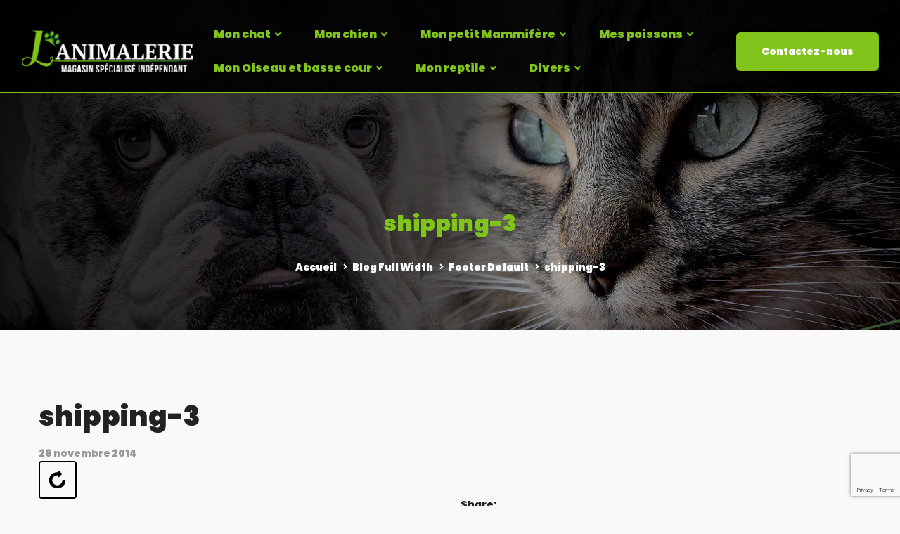

--- FILE ---
content_type: text/html; charset=UTF-8
request_url: https://lanimalerie-montpellier.fr/?attachment_id=3903
body_size: 23193
content:
<!DOCTYPE html>
<html lang="fr-FR">
<head>
		<meta charset="UTF-8">
	<meta name="viewport" content="width=device-width, initial-scale=1">
	<link rel="profile" href="https://gmpg.org/xfn/11">
			<meta name='robots' content='index, follow, max-image-preview:large, max-snippet:-1, max-video-preview:-1' />

	<!-- This site is optimized with the Yoast SEO plugin v19.4 - https://yoast.com/wordpress/plugins/seo/ -->
	<title>shipping-3 - L&#039;ANIMALERIE MONTPELLIER</title>
	<link rel="canonical" href="https://lanimalerie-montpellier.fr/wp-content/uploads/2014/11/shipping-3.png" />
	<meta property="og:locale" content="fr_FR" />
	<meta property="og:type" content="article" />
	<meta property="og:title" content="shipping-3 - L&#039;ANIMALERIE MONTPELLIER" />
	<meta property="og:url" content="https://lanimalerie-montpellier.fr/wp-content/uploads/2014/11/shipping-3.png" />
	<meta property="og:site_name" content="L&#039;ANIMALERIE MONTPELLIER" />
	<meta property="og:image" content="https://lanimalerie-montpellier.fr/wp-content/uploads/2014/11/shipping-3.png" />
	<meta property="og:image:width" content="54" />
	<meta property="og:image:height" content="54" />
	<meta property="og:image:type" content="image/png" />
	<meta name="twitter:card" content="summary" />
	<script type="application/ld+json" class="yoast-schema-graph">{"@context":"https://schema.org","@graph":[{"@type":"WebSite","@id":"https://lanimalerie-montpellier.fr/#website","url":"https://lanimalerie-montpellier.fr/","name":"L&#039;ANIMALERIE MONTPELLIER","description":"Animalerie Montpellier en Ligne : nourriture &amp; accessoires pour animaux. Grand choix et prix malins toute l&#039;année !","potentialAction":[{"@type":"SearchAction","target":{"@type":"EntryPoint","urlTemplate":"https://lanimalerie-montpellier.fr/?s={search_term_string}"},"query-input":"required name=search_term_string"}],"inLanguage":"fr-FR"},{"@type":"ImageObject","inLanguage":"fr-FR","@id":"https://lanimalerie-montpellier.fr/wp-content/uploads/2014/11/shipping-3.png#primaryimage","url":"https://lanimalerie-montpellier.fr/wp-content/uploads/2014/11/shipping-3.png","contentUrl":"https://lanimalerie-montpellier.fr/wp-content/uploads/2014/11/shipping-3.png","width":54,"height":54},{"@type":"WebPage","@id":"https://lanimalerie-montpellier.fr/wp-content/uploads/2014/11/shipping-3.png","url":"https://lanimalerie-montpellier.fr/wp-content/uploads/2014/11/shipping-3.png","name":"shipping-3 - L&#039;ANIMALERIE MONTPELLIER","isPartOf":{"@id":"https://lanimalerie-montpellier.fr/#website"},"primaryImageOfPage":{"@id":"https://lanimalerie-montpellier.fr/wp-content/uploads/2014/11/shipping-3.png#primaryimage"},"image":{"@id":"https://lanimalerie-montpellier.fr/wp-content/uploads/2014/11/shipping-3.png#primaryimage"},"thumbnailUrl":"https://lanimalerie-montpellier.fr/wp-content/uploads/2014/11/shipping-3.png","datePublished":"2014-11-26T08:57:31+00:00","dateModified":"2014-11-26T08:57:31+00:00","breadcrumb":{"@id":"https://lanimalerie-montpellier.fr/wp-content/uploads/2014/11/shipping-3.png#breadcrumb"},"inLanguage":"fr-FR","potentialAction":[{"@type":"ReadAction","target":["https://lanimalerie-montpellier.fr/wp-content/uploads/2014/11/shipping-3.png"]}]},{"@type":"BreadcrumbList","@id":"https://lanimalerie-montpellier.fr/wp-content/uploads/2014/11/shipping-3.png#breadcrumb","itemListElement":[{"@type":"ListItem","position":1,"name":"Accueil","item":"https://lanimalerie-montpellier.fr/"},{"@type":"ListItem","position":2,"name":"Footer Default","item":"https://lanimalerie-montpellier.fr/?p=3900"},{"@type":"ListItem","position":3,"name":"shipping-3"}]}]}</script>
	<!-- / Yoast SEO plugin. -->


<link rel='dns-prefetch' href='//www.google.com' />
<link href='https://fonts.gstatic.com' crossorigin rel='preconnect' />
<link rel="alternate" type="application/rss+xml" title="L&#039;ANIMALERIE MONTPELLIER &raquo; Flux" href="https://lanimalerie-montpellier.fr/feed/" />
		<!-- This site uses the Google Analytics by ExactMetrics plugin v8.11.1 - Using Analytics tracking - https://www.exactmetrics.com/ -->
		<!-- Note: ExactMetrics is not currently configured on this site. The site owner needs to authenticate with Google Analytics in the ExactMetrics settings panel. -->
					<!-- No tracking code set -->
				<!-- / Google Analytics by ExactMetrics -->
		<link rel='stylesheet' id='wp-block-library-css'  href='https://lanimalerie-montpellier.fr/wp-includes/css/dist/block-library/style.min.css' type='text/css' media='all' />
<link rel='stylesheet' id='wc-blocks-vendors-style-css'  href='https://lanimalerie-montpellier.fr/wp-content/plugins/woocommerce/packages/woocommerce-blocks/build/wc-blocks-vendors-style.css' type='text/css' media='all' />
<link rel='stylesheet' id='wc-blocks-style-css'  href='https://lanimalerie-montpellier.fr/wp-content/plugins/woocommerce/packages/woocommerce-blocks/build/wc-blocks-style.css' type='text/css' media='all' />
<link rel='stylesheet' id='wpdm-fonticon-css'  href='https://lanimalerie-montpellier.fr/wp-content/plugins/download-manager/assets/wpdm-iconfont/css/wpdm-icons.css' type='text/css' media='all' />
<link rel='stylesheet' id='wpdm-front-css'  href='https://lanimalerie-montpellier.fr/wp-content/plugins/download-manager/assets/css/front.min.css' type='text/css' media='all' />
<link rel='stylesheet' id='wpdm-front-dark-css'  href='https://lanimalerie-montpellier.fr/wp-content/plugins/download-manager/assets/css/front-dark.min.css' type='text/css' media='all' />
<link rel='stylesheet' id='woocommerce-layout-css'  href='https://lanimalerie-montpellier.fr/wp-content/plugins/woocommerce/assets/css/woocommerce-layout.css' type='text/css' media='all' />
<link rel='stylesheet' id='woocommerce-smallscreen-css'  href='https://lanimalerie-montpellier.fr/wp-content/plugins/woocommerce/assets/css/woocommerce-smallscreen.css' type='text/css' media='only screen and (max-width: 768px)' />
<link rel='stylesheet' id='woocommerce-general-css'  href='https://lanimalerie-montpellier.fr/wp-content/plugins/woocommerce/assets/css/woocommerce.css' type='text/css' media='all' />
<style id='woocommerce-inline-inline-css' type='text/css'>
.woocommerce form .form-row .required { visibility: visible; }
</style>
<link rel='stylesheet' id='brook-style-css'  href='https://lanimalerie-montpellier.fr/wp-content/themes/brook/style.min.css' type='text/css' media='all' />
<style id='brook-style-inline-css' type='text/css'>
.primary-font,input,select,textarea{font-family:Poppins}.primary-font-important{font-family:Poppins !important}.boxed{max-width:1200px}::-moz-selection{color:#fff;background-color:#80c41c}::selection{color:#fff;background-color:#80c41c}mark,blockquote:before,.growl-close:hover,.primary-color,.tm-accordion.style-01 .active .accordion-title,.tm-accordion.style-01 .accordion-title-wrapper:hover .accordion-title,.tm-accordion.style-02 .accordion-title:hover,.tm-button.style-solid.tm-button-primary,.tm-button.style-text.tm-button-primary:hover,.tm-button.style-text.tm-button-primary .button-icon,.tm-button.style-text-long-arrow.tm-button-primary,.tm-button.style-text-long-arrow .button-arrow,.tm-box-icon .tm-box-icon__btn .button-icon,.tm-box-icon .tm-box-icon__btn:hover,.tm-box-icon .icon,.tm-counter.style-01 .icon,.tm-counter.style-02 .icon,.tm-counter.style-03 .icon,.tm-counter.style-03 .number-wrap,.tm-counter.style-05 .icon,.tm-circle-progress-chart .chart-icon,.chart-legends li:hover,.tm-drop-cap.style-02 .drop-cap,.tm-product-banner-slider .tm-product-banner-btn,.tm-countdown.style-03 .second .number,.typed-text mark,.typed-text .typed-cursor,.typed-text-02 .typed-cursor,.tm-twitter.style-slider-quote .tweet-info:before,.tm-twitter.style-slider-quote .tweet-text a,.tm-twitter .tweet:before,.tm-info-boxes .box-icon,.tm-info-boxes .tm-button .button-icon,.tm-problem-solution .ps-label,.tm-instagram .instagram-user-name,.tm-mailchimp-form.style-01 .form-submit,.tm-mailchimp-form.style-02 .form-submit,.tm-grid-wrapper.filter-counter-style-01 .btn-filter.current,.tm-grid-wrapper.filter-counter-style-01 .btn-filter:hover,.tm-blog .post-title a:hover,.tm-blog .post-categories a:hover,.tm-blog.style-list .sticky .post-title,.tm-blog.style-grid-minimal .post-quote .post-quote-name,.tm-blog.style-grid-classic .post-quote-icon,.tm-blog.style-grid-classic-03 .post-categories,.tm-blog.style-grid-metro .format-quote .post-content:before,.tm-blog.style-grid-sticky .format-quote .post-content:before,.tm-heading.highlight mark,.tm-heading.modern-02 .heading,.tm-heading.modern-04 .heading,.tm-heading.link-style-02 .heading a,.tm-popup-video.style-poster-04 .video-play,.tm-product.style-grid .woosw-btn.woosw-added,.tm-product.style-grid .woosc-btn.woosc-btn-added,.tm-pricing .feature-icon,.tm-pricing-rotate-box .tm-pricing-list li:before,.tm-pricing-table .title,.tm-portfolio.style-carousel-auto-wide .post-categories,.tm-portfolio.style-carousel-auto-wide .post-read-more a:hover,.tm-portfolio.style-carousel-auto-wide .post-read-more .button-icon,.tm-portfolio.style-metro-with-caption .post-wrapper:hover .post-title,.tm-portfolio-featured.style-01 .post-title a:hover,.tm-case-study-slider .sub-title,.tm-restaurant-carousel.style-01 .item-price,.tm-restaurant-menu.style-2 .menu-price,.tm-icon.style-01 .icon,.tm-list .marker,.tm-list .link:hover,.tm-list.style-modern-icon .marker,.tm-timeline.style-01 .year,.tm-testimonial.style-grid .testimonial-quote-icon,.tm-testimonial.style-carousel .testimonial-quote-icon,.tm-testimonial.style-carousel-02 .testimonial-quote-icon,.tm-testimonial.style-carousel-04 .testimonial-quote-icon,.tm-testimonial.style-carousel-free-mode .testimonial-quote-icon,.tm-testimonial.style-simple-slider .testimonial-quote-icon,.tm-team-member.style-05 .position,.tm-mailchimp-form-popup .subscribe-open-popup-link,.mailchimp-form-popup-close:hover,.tm-mailchimp-form-box.style-01 .form-submit,.tm-social-networks .link:hover,.tm-social-networks.style-large-icons .link:hover,.tm-swiper .swiper-nav-button:hover,.tm-slider a:hover .heading,.woosw-area .woosw-inner .woosw-content .woosw-content-top .woosw-close:hover,.woosw-area .woosw-inner .woosw-content .woosw-content-bot .woosw-content-bot-inner .woosw-page a:hover,.woosw-continue:hover,.skin-primary .wpcf7-text.wpcf7-text,.skin-primary .wpcf7-textarea,.tm-menu .menu-price,.page-content .tm-custom-menu.style-1 .menu a:hover,.post-share a:hover,.post-share-toggle,.tagcloud a:hover,.single-post .post-meta .meta-icon,.single-post .post-meta .sl-icon,.single-post .post-categories a:hover,.single-post .entry-footer .post-share a:hover,.single-portfolio .portfolio-share a:hover,.tm-posts-widget .post-date:before,.page-sidebar .widget_pages .current-menu-item>a,.page-sidebar .widget_nav_menu .current-menu-item>a,.page-sidebar .insight-core-bmw .current-menu-item>a,.widget_recent_entries .post-date:before,.widget_search .search-submit,.widget_product_search .search-submit,body.search .page-main-content .search-form .search-submit,.page-sidebar-fixed .widget a:hover,.wpb-js-composer .vc_tta.vc_general.vc_tta-style-brook-01 .vc_tta-tab.vc_active>a,.wpb-js-composer .vc_tta.vc_general.vc_tta-style-brook-01 .vc_active .vc_tta-panel-heading,.wpb-js-composer .vc_tta.vc_general.vc_tta-style-brook-02 .vc_tta-tab:hover,.page-template-portfolio-fullscreen-type-hover-03 .page-social-networks a:hover{color:#80c41c}.primary-color-important,.primary-color-hover-important:hover{color:#80c41c!important}.primary-background-color,.hint--primary:after,.page-scroll-up,.widget_calendar #today,.top-bar-01 .top-bar-button,.desktop-menu .header-09 .header-special-button,.tm-accordion.style-02 .active .accordion-title,.tm-maps.overlay-style-01 .animated-dot .middle-dot,.tm-maps.overlay-style-01 .animated-dot div[class*='signal'],.tm-gallery .overlay,.tm-grid-wrapper.filter-counter-style-01 .filter-counter,.tm-blog.style-list .post-quote,.tm-blog.style-grid-sticky .post-wrapper,.tm-blog.style-grid-sticky .post-video .icon,.tm-blog.style-grid-classic .post-info:before,.tm-blog.style-grid-modern .post-read-more,.tm-blog.style-grid-modern .post-feature:after,.tm-button.tm-button-primary.style-solid:hover,.tm-icon.style-02 .icon,.tm-countdown.style-02 .number,.tm-contact-form-7.style-03 .wpcf7-form-control-wrap:after,.tm-gradation .dot,.tm-heading.below-separator .separator:after,.tm-heading.thick-separator .separator:after,.tm-heading.top-separator .separator:after,.tm-portfolio.style-carousel-auto-wide .post-title:before,.tm-mailchimp-form.style-01 .form-submit:hover,.tm-mailchimp-form.style-02 .form-submit:hover,.tm-separator.style-modern-dots .dot,.tm-team-member.style-01 .overlay,.tm-team-member.style-02 .overlay,.tm-team-member.style-03 .overlay,.tm-timeline.style-01 .dot:before,.tm-timeline.style-01 .dot:after,.tm-timeline.style-02 .dot:before,.tm-testimonial.style-grid .testimonial-item:hover,.tm-testimonial.style-grid-02 .testimonial-item:hover,.tm-testimonial.style-carousel .testimonial-item:hover,.tm-testimonial.style-carousel-02 .testimonial-item:hover,.tm-testimonial.style-carousel-03 .swiper-slide-active .testimonial-item,.tm-testimonial.style-carousel-free-mode .testimonial-item:hover,.tm-text-box.style-03,.tm-rotate-box .box,.tm-attribute-list.style-02 .item:before,.tm-slider-button.style-01 .slider-btn:hover,.tm-social-networks.style-flat-rounded-icon .item:hover .link,.tm-social-networks.style-solid-rounded-icon .item:hover .link,.tm-button.style-flat.tm-button-primary,.tm-button.style-flat-rounded.tm-button-primary,.tm-button.style-border-icon.tm-button-primary,.tm-pricing-table .tm-pricing-feature-mark,.tm-pricing-table .tm-button.tm-button-primary.tm-pricing-button:hover,.vc_progress_bar .vc_general.vc_single_bar .vc_bar,.wpb-js-composer .vc_tta.vc_general.vc_tta-style-brook-01 .vc_tta-tab.vc_active:after,.wpb-js-composer .vc_tta-style-brook-02 .vc_tta-tab.vc_active,.wpb-js-composer .vc_tta.vc_general.vc_tta-style-brook-02 .vc_active .vc_tta-panel-heading,.tm-popup-video .video-play,.tm-pricing.style-01 .tm-pricing-feature-mark,.tm-pricing .tm-pricing-button:hover,.tm-mailchimp-form-box.style-01,.tm-services-list.style-02 .service-image .blend-bg,.tm-swiper .swiper-pagination-progressbar .swiper-pagination-progressbar-fill,.tm-swiper.pagination-style-07 .progressbar .filled,.tm-swiper.pagination-style-02 .swiper-pagination-bullet:hover:before,.tm-swiper.pagination-style-02 .swiper-pagination-bullet.swiper-pagination-bullet-active:before,.tm-swiper.pagination-style-04 .swiper-pagination-bullet:hover:before,.tm-swiper.pagination-style-04 .swiper-pagination-bullet.swiper-pagination-bullet-active:before,.tm-swiper.nav-style-05 .swiper-nav-button:hover,.single-post.single-blog-style-modern .post-share-list a:hover,.single-post article.post .post-quote,.nav-links a:hover,.portfolio-details-gallery .portfolio-overlay,.widget_search .search-submit:hover,.widget_product_search .search-submit:hover,body.search .page-main-content .search-form .search-submit:hover,.tm-search-form .category-list a:hover,.select2-container--default .select2-results__option--highlighted[aria-selected],.page-links>span,.page-links>a:hover,.page-links>a:focus,.comment-nav-links li .current,.comment-nav-links li a:hover,.comment-nav-links li a:focus,.page-pagination li .current,.page-pagination li a:hover,.page-pagination li a:focus{background-color:#80c41c}.primary-background-color-important,.primary-background-color-hover-important:hover,.lg-progress-bar .lg-progress{background-color:#80c41c!important}.btn-view-full-map{background-color:rgba(128,196,28,0.7)}.primary-border-color,.widget_search .search-field:focus,.widget_product_search .search-field:focus,.popup-search-wrap .search-form .search-field:focus,.widget .mc4wp-form input[type=email]:focus,.tm-accordion.style-01 .active .accordion-title,.tm-button.style-flat.tm-button-primary,.tm-button.style-flat-rounded.tm-button-primary,.tm-button.style-solid.tm-button-primary,.tm-button.style-border-icon.tm-button-primary,.tm-box-icon.style-01:hover .content-wrap:before,.tm-counter.style-02:hover,.tm-timeline.style-01 .year,.tm-testimonial.style-simple-slider .testimonial-quote-icon,.tm-slider-button.style-01 .slider-btn:hover,.widget_pages .current-menu-item,.widget_nav_menu .current-menu-item,.insight-core-bmw .current-menu-item,.post-share-toggle:hover,.tm-contact-form-7.style-05 input[type='text']:focus,.tm-contact-form-7.style-05 input[type='email']:focus,.tm-contact-form-7.style-05 input[type='tel']:focus,.tm-contact-form-7.style-05 input[type='date']:focus,.tm-contact-form-7.style-05 select:focus,.tm-contact-form-7.style-05 textarea:focus,.wpb-js-composer .vc_tta.vc_general.vc_tta-style-brook-02 .vc_tta-tab.vc_active{border-color:#80c41c}.tm-team-member.style-02:hover .photo{border-color:rgba(128,196,28,0.1)}.primary-border-color-important,.primary-border-color-hover-important:hover,.lg-outer .lg-thumb-item.active,.lg-outer .lg-thumb-item:hover,#fp-nav ul li a.active span,.fp-slidesNav ul li a.active span{border-color:#80c41c!important}.tm-grid-wrapper.filter-counter-style-01 .filter-counter:before,.hint--primary.hint--top-left:before,.hint--primary.hint--top-right:before,.hint--primary.hint--top:before{border-top-color:#80c41c}.hint--primary.hint--right:before{border-right-color:#80c41c}.hint--primary.hint--bottom-left:before,.hint--primary.hint--bottom-right:before,.hint--primary.hint--bottom:before{border-bottom-color:#80c41c}blockquote,.hint--primary.hint--left:before{border-left-color:#80c41c}.wpb-js-composer .vc_tta.vc_general.vc_tta-style-brook-01 .vc_tta-tab.vc_active:after{box-shadow:0 0 0 8px rgba(128,196,28,0.18),0 0 0 18px rgba(128,196,28,0.18)}.testimonial-info svg *{fill:#80c41c}.tm-heading.float-shadow .separator:after{background-image:linear-gradient(to right,rgba(128,196,28,0) 0,rgba(128,196,28,0.8) 50%,rgba(128,196,28,0) 100%)}.tm-pricing-rotate-box .title{background-color:#80c41c;background-image:linear-gradient(-129deg,#80c41c 0,#000 100%)}.tm-button.style-flat-gradient{background-color:#80c41c;background-image:linear-gradient(to right,#80c41c 0,#000 50%,#80c41c 100%)}.tm-button.style-icon-rounded-gradient:hover{background-color:#80c41c;background-image:linear-gradient(to right,#80c41c 0,#000 100%)}.tm-blog.style-grid-classic-02 .post-info:before,.tm-blog.style-grid-classic-02 .tm-popup-video .video-play,.tm-popup-video.style-button-06 .video-play:before,.tm-popup-video.style-button-06 .video-play:after,.tm-counter.style-04 .icon i,.tm-heading.highlight-02 mark,.tm-testimonial-pagination .thumb-wrap{background-color:#80c41c;background-image:linear-gradient(-133deg,#000 0,#80c41c 100%)}.woocommerce .cart.shop_table td.product-subtotal,.cart-collaterals .order-total .amount,.product-sharing-list a:hover,.woocommerce .cart_list.product_list_widget a:hover,.woocommerce .cart.shop_table td.product-name a:hover,.woocommerce ul.product_list_widget li .product-title:hover,.woocommerce.single-product div.product .product-meta a:hover,.woocommerce div.product .woocommerce-tabs ul.tabs li a:hover,.woocommerce div.product .woocommerce-tabs ul.tabs li.active a,.price>.amount,.woocommerce div.product p.price,.woocommerce div.product span.price{color:#80c41c}.woocommerce-MyAccount-navigation .is-active a,.woocommerce-MyAccount-navigation a:hover,.tm-product.style-grid .woocommerce_loop_add_to_cart_wrap a:hover,.tm-product.style-grid .woosc-btn:hover,.tm-product.style-grid .woosw-btn:hover,.single-product .woosw-btn:hover,.single-product .woosc-btn:hover,.woocommerce .widget_price_filter .ui-slider .ui-slider-range,.woocommerce .widget_price_filter .ui-slider .ui-slider-handle{background-color:#80c41c}.woocommerce nav.woocommerce-pagination ul li span.current,.woocommerce nav.woocommerce-pagination ul a:hover{background-color:#80c41c !important}.single-product .woosw-btn:hover,.single-product .woosc-btn:hover,body.woocommerce-cart table.cart td.actions .coupon .input-text:focus,.woocommerce div.quantity .qty:focus,.woocommerce .quantity button:hover:before{border-color:#80c41c}.mini-cart .widget_shopping_cart_content,.woocommerce.single-product div.product .woocommerce-tabs ul.tabs li.active,.woocommerce .select2-container .select2-choice{border-bottom-color:#80c41c}.secondary-color,.tm-button.tm-button-secondary.style-solid,.tm-button.tm-button-secondary.style-text,.tm-button.tm-button-secondary.style-text:hover .button-icon,.tm-heading.highlight-secondary-color mark,.tm-twitter.style-slider-quote .tweet-text a:hover,.related-portfolio-item .post-overlay-categories,.single-post .post-link a,.vc_tta-color-secondary.vc_tta-style-outline .vc_tta-panel .vc_tta-panel-title>a,.comment-list .comment-datetime:before{color:#000}.secondary-color-important,.secondary-color-hover-important:hover{color:#000!important}.secondary-background-color,.hint--secondary:after,.tm-button.tm-button-secondary.style-solid:hover,.tm-button.style-flat.tm-button-secondary,.tm-button.style-flat-rounded.tm-button-secondary,.tm-timeline.style-01 .content-header,.top-bar-01 .top-bar-button:hover,.tm-search-form .search-submit:hover,.vc_tta-color-secondary.vc_tta-style-classic .vc_tta-tab>a,.vc_tta-color-secondary.vc_tta-style-classic .vc_tta-panel .vc_tta-panel-heading,.vc_tta-tabs.vc_tta-color-secondary.vc_tta-style-modern .vc_tta-tab>a,.vc_tta-color-secondary.vc_tta-style-modern .vc_tta-panel .vc_tta-panel-heading,.vc_tta-color-secondary.vc_tta-style-flat .vc_tta-panel .vc_tta-panel-body,.vc_tta-color-secondary.vc_tta-style-flat .vc_tta-panel .vc_tta-panel-heading,.vc_tta-color-secondary.vc_tta-style-flat .vc_tta-tab>a,.vc_tta-color-secondary.vc_tta-style-outline .vc_tta-panel:not(.vc_active) .vc_tta-panel-heading:focus,.vc_tta-color-secondary.vc_tta-style-outline .vc_tta-panel:not(.vc_active) .vc_tta-panel-heading:hover,.vc_tta-color-secondary.vc_tta-style-outline .vc_tta-tab:not(.vc_active)>a:focus,.vc_tta-color-secondary.vc_tta-style-outline .vc_tta-tab:not(.vc_active)>a:hover{background-color:#000}.secondary-background-color-important,.secondary-background-color-hover-important:hover,.mejs-controls .mejs-time-rail .mejs-time-current{background-color:#000!important}.secondary-border-color,.tm-button.tm-button-secondary.style-solid,.vc_tta-color-secondary.vc_tta-style-classic .vc_tta-panel .vc_tta-panel-heading,.vc_tta-color-secondary.vc_tta-style-outline .vc_tta-panel .vc_tta-panel-heading,.vc_tta-color-secondary.vc_tta-style-outline .vc_tta-controls-icon::after,.vc_tta-color-secondary.vc_tta-style-outline .vc_tta-controls-icon::before,.vc_tta-color-secondary.vc_tta-style-outline .vc_tta-panel .vc_tta-panel-body,.vc_tta-color-secondary.vc_tta-style-outline .vc_tta-panel .vc_tta-panel-body::after,.vc_tta-color-secondary.vc_tta-style-outline .vc_tta-panel .vc_tta-panel-body::before,.vc_tta-tabs.vc_tta-color-secondary.vc_tta-style-outline .vc_tta-tab>a{border-color:#000}.secondary-border-color-important,.secondary-border-color-hover-important:hover,.tm-button.style-flat.tm-button-secondary,.tm-button.style-flat-rounded.tm-button-secondary{border-color:#000!important}.hint--secondary.hint--top-left:before,.hint--secondary.hint--top-right:before,.hint--secondary.hint--top:before{border-top-color:#000}.hint--secondary.hint--right:before{border-right-color:#000}.hint--secondary.hint--bottom-left:before,.hint--secondary.hint--bottom-right:before,.hint--secondary.hint--bottom:before{border-bottom-color:#000}.hint--secondary.hint--left:before{border-left-color:#000}.tm-product-search-form .search-submit:hover,.woocommerce .cats .product-category:hover .cat-text,.woocommerce .products div.product .product-overlay{background-color:#000}.woocommerce.single-product div.product .images .thumbnails .item img:hover{border-color:#000}.lg-backdrop{background-color:#000 !important}
</style>
<link rel='stylesheet' id='brook-child-style-css'  href='https://lanimalerie-montpellier.fr/wp-content/themes/brook-child/style.css' type='text/css' media='all' />
<link rel='stylesheet' id='font-awesome-css'  href='https://lanimalerie-montpellier.fr/wp-content/themes/brook/assets/fonts/awesome/css/fontawesome-all.min.css' type='text/css' media='all' />
<link rel='stylesheet' id='swiper-css'  href='https://lanimalerie-montpellier.fr/wp-content/themes/brook/assets/libs/swiper/css/swiper.min.css' type='text/css' media='all' />
<link rel='stylesheet' id='spinkit-css'  href='https://lanimalerie-montpellier.fr/wp-content/themes/brook/assets/libs/spinkit/spinkit.css' type='text/css' media='all' />
<link rel='stylesheet' id='lightgallery-css'  href='https://lanimalerie-montpellier.fr/wp-content/themes/brook/assets/libs/lightGallery/css/lightgallery.min.css' type='text/css' media='all' />
<link rel='stylesheet' id='perfect-scrollbar-css'  href='https://lanimalerie-montpellier.fr/wp-content/themes/brook/assets/libs/perfect-scrollbar/css/perfect-scrollbar.min.css' type='text/css' media='all' />
<link rel='stylesheet' id='perfect-scrollbar-woosw-css'  href='https://lanimalerie-montpellier.fr/wp-content/themes/brook/assets/libs/perfect-scrollbar/css/custom-theme.css' type='text/css' media='all' />
<script type='text/javascript' src='https://lanimalerie-montpellier.fr/wp-includes/js/jquery/jquery.min.js' id='jquery-core-js'></script>
<script type='text/javascript' src='https://lanimalerie-montpellier.fr/wp-includes/js/jquery/jquery-migrate.min.js' id='jquery-migrate-js'></script>
<script type='text/javascript' src='https://lanimalerie-montpellier.fr/wp-content/plugins/download-manager/assets/js/wpdm.min.js' id='wpdm-frontend-js-js'></script>
<script type='text/javascript' id='wpdm-frontjs-js-extra'>
/* <![CDATA[ */
var wpdm_url = {"home":"https:\/\/lanimalerie-montpellier.fr\/","site":"https:\/\/lanimalerie-montpellier.fr\/","ajax":"https:\/\/lanimalerie-montpellier.fr\/wp-admin\/admin-ajax.php"};
var wpdm_js = {"spinner":"<i class=\"wpdm-icon wpdm-sun wpdm-spin\"><\/i>","client_id":"1c809efe49b9aa2b340899b4d29daac1"};
var wpdm_strings = {"pass_var":"Mot de passe v\u00e9rifi\u00e9\u00a0!","pass_var_q":"Veuillez cliquer sur le bouton suivant pour commencer le t\u00e9l\u00e9chargement.","start_dl":"Commencer le t\u00e9l\u00e9chargement"};
/* ]]> */
</script>
<script type='text/javascript' src='https://lanimalerie-montpellier.fr/wp-content/plugins/download-manager/assets/js/front.min.js' id='wpdm-frontjs-js'></script>
<script type='text/javascript' src='https://lanimalerie-montpellier.fr/wp-content/plugins/woocommerce/assets/js/jquery-blockui/jquery.blockUI.min.js' id='jquery-blockui-js'></script>
<script type='text/javascript' id='wc-add-to-cart-js-extra'>
/* <![CDATA[ */
var wc_add_to_cart_params = {"ajax_url":"\/wp-admin\/admin-ajax.php","wc_ajax_url":"\/?wc-ajax=%%endpoint%%","i18n_view_cart":"Voir le panier","cart_url":"https:\/\/lanimalerie-montpellier.fr\/cart\/","is_cart":"","cart_redirect_after_add":"no"};
/* ]]> */
</script>
<script type='text/javascript' src='https://lanimalerie-montpellier.fr/wp-content/plugins/woocommerce/assets/js/frontend/add-to-cart.min.js' id='wc-add-to-cart-js'></script>
<script type='text/javascript' src='https://lanimalerie-montpellier.fr/wp-content/plugins/js_composer/assets/js/vendors/woocommerce-add-to-cart.js' id='vc_woocommerce-add-to-cart-js-js'></script>
<link rel="https://api.w.org/" href="https://lanimalerie-montpellier.fr/wp-json/" /><link rel="alternate" type="application/json" href="https://lanimalerie-montpellier.fr/wp-json/wp/v2/media/3903" /><link rel="EditURI" type="application/rsd+xml" title="RSD" href="https://lanimalerie-montpellier.fr/xmlrpc.php?rsd" />
<link rel="wlwmanifest" type="application/wlwmanifest+xml" href="https://lanimalerie-montpellier.fr/wp-includes/wlwmanifest.xml" /> 
<meta name="generator" content="WordPress 5.8.12" />
<meta name="generator" content="WooCommerce 7.2.3" />
<link rel='shortlink' href='https://lanimalerie-montpellier.fr/?p=3903' />
	<noscript><style>.woocommerce-product-gallery{ opacity: 1 !important; }</style></noscript>
	<meta name="generator" content="Powered by WPBakery Page Builder - drag and drop page builder for WordPress."/>
<meta name="generator" content="Powered by Slider Revolution 6.5.9 - responsive, Mobile-Friendly Slider Plugin for WordPress with comfortable drag and drop interface." />
<link rel="icon" href="https://lanimalerie-montpellier.fr/wp-content/uploads/cropped-cropped-icon-lanimalerie-32x32.png" sizes="32x32" />
<link rel="icon" href="https://lanimalerie-montpellier.fr/wp-content/uploads/cropped-cropped-icon-lanimalerie-192x192.png" sizes="192x192" />
<link rel="apple-touch-icon" href="https://lanimalerie-montpellier.fr/wp-content/uploads/cropped-cropped-icon-lanimalerie-180x180.png" />
<meta name="msapplication-TileImage" content="https://lanimalerie-montpellier.fr/wp-content/uploads/cropped-cropped-icon-lanimalerie-270x270.png" />
<script type="text/javascript">function setREVStartSize(e){
			//window.requestAnimationFrame(function() {				 
				window.RSIW = window.RSIW===undefined ? window.innerWidth : window.RSIW;	
				window.RSIH = window.RSIH===undefined ? window.innerHeight : window.RSIH;	
				try {								
					var pw = document.getElementById(e.c).parentNode.offsetWidth,
						newh;
					pw = pw===0 || isNaN(pw) ? window.RSIW : pw;
					e.tabw = e.tabw===undefined ? 0 : parseInt(e.tabw);
					e.thumbw = e.thumbw===undefined ? 0 : parseInt(e.thumbw);
					e.tabh = e.tabh===undefined ? 0 : parseInt(e.tabh);
					e.thumbh = e.thumbh===undefined ? 0 : parseInt(e.thumbh);
					e.tabhide = e.tabhide===undefined ? 0 : parseInt(e.tabhide);
					e.thumbhide = e.thumbhide===undefined ? 0 : parseInt(e.thumbhide);
					e.mh = e.mh===undefined || e.mh=="" || e.mh==="auto" ? 0 : parseInt(e.mh,0);		
					if(e.layout==="fullscreen" || e.l==="fullscreen") 						
						newh = Math.max(e.mh,window.RSIH);					
					else{					
						e.gw = Array.isArray(e.gw) ? e.gw : [e.gw];
						for (var i in e.rl) if (e.gw[i]===undefined || e.gw[i]===0) e.gw[i] = e.gw[i-1];					
						e.gh = e.el===undefined || e.el==="" || (Array.isArray(e.el) && e.el.length==0)? e.gh : e.el;
						e.gh = Array.isArray(e.gh) ? e.gh : [e.gh];
						for (var i in e.rl) if (e.gh[i]===undefined || e.gh[i]===0) e.gh[i] = e.gh[i-1];
											
						var nl = new Array(e.rl.length),
							ix = 0,						
							sl;					
						e.tabw = e.tabhide>=pw ? 0 : e.tabw;
						e.thumbw = e.thumbhide>=pw ? 0 : e.thumbw;
						e.tabh = e.tabhide>=pw ? 0 : e.tabh;
						e.thumbh = e.thumbhide>=pw ? 0 : e.thumbh;					
						for (var i in e.rl) nl[i] = e.rl[i]<window.RSIW ? 0 : e.rl[i];
						sl = nl[0];									
						for (var i in nl) if (sl>nl[i] && nl[i]>0) { sl = nl[i]; ix=i;}															
						var m = pw>(e.gw[ix]+e.tabw+e.thumbw) ? 1 : (pw-(e.tabw+e.thumbw)) / (e.gw[ix]);					
						newh =  (e.gh[ix] * m) + (e.tabh + e.thumbh);
					}
					var el = document.getElementById(e.c);
					if (el!==null && el) el.style.height = newh+"px";					
					el = document.getElementById(e.c+"_wrapper");
					if (el!==null && el) {
						el.style.height = newh+"px";
						el.style.display = "block";
					}
				} catch(e){
					console.log("Failure at Presize of Slider:" + e)
				}					   
			//});
		  };</script>
<style id="kirki-inline-styles">.top-bar-01{padding-top:0px;padding-bottom:0px;background-color:#fff;border-bottom-width:1px;border-bottom-color:#eee;color:#999;}.top-bar-01, .top-bar-01 a{font-weight:normal;line-height:1.78;font-size:14px;}.top-bar-01 a{color:#999;}.top-bar-01 a:hover, .top-bar-01 a:focus{color:#0038E3;}.top-bar-01 .top-bar-text-wrap, .top-bar-01 .top-bar-social-network, .top-bar-01 .top-bar-social-network .social-link + .social-link{border-left-width:1px;border-color:#eeeeee;}.top-bar-01 .top-bar-text-wrap, .top-bar-01 .top-bar-social-network{border-right-width:1px;}.headroom--not-top .page-header-inner .header-wrap{min-height:80px;}.headroom--not-top .page-header-inner{padding-top:0px!important;padding-bottom:0px!important;}.desktop-menu .headroom--not-top.headroom--not-top .menu--primary .menu__container > li > a,.desktop-menu .headroom--not-top.headroom--not-top .menu--primary .menu__container > ul > li >a{padding-top:15px;padding-bottom:15px;padding-left:18px;padding-right:18px;}.header-01 .page-header-inner{border-bottom-width:0px;border-color:#eee;background-repeat:no-repeat;background-position:center center;background-attachment:scroll;-webkit-background-size:cover;-moz-background-size:cover;-ms-background-size:cover;-o-background-size:cover;background-size:cover;}.header-01 .wpml-ls-item-toggle, .header-01 .page-open-mobile-menu i, .header-01 .popup-search-wrap i, .header-01 .mini-cart .mini-cart-icon{color:#222;}.header-01 .page-open-mobile-menu:hover i, .header-01 .popup-search-wrap:hover i, .header-01 .mini-cart .mini-cart-icon:hover{color:#0038E3;}.header-01 .wpml-ls-slot-shortcode_actions:hover > .js-wpml-ls-item-toggle{color:#0038E3!important;}.header-01 .mini-cart .mini-cart-icon:after{background-color:rgba(0, 0, 0, 0);color:#222;}.desktop-menu .header-01 .menu__container{margin-top:0px;margin-bottom:0px;margin-left:0px;margin-right:0px;}.desktop-menu .header-01 .menu--primary .menu__container > li > a{padding-top:51px;padding-bottom:51px;padding-left:15px;padding-right:15px;}.desktop-menu .header-01 .menu--primary .menu__container > li{margin-top:0px;margin-bottom:0px;margin-left:0px;margin-right:0px;}.header-01 .menu--primary a{font-weight:600;line-height:1.18;font-size:16px;color:#222222;}.header-01 .menu--primary li:hover > a, .header-01 .menu--primary > ul > li > a:hover, .header-01 .menu--primary > ul > li > a:focus, .header-01 .menu--primary .current-menu-ancestor > a, .header-01 .menu--primary .current-menu-item > a{color:#0038E3;}.header-01.headroom--not-top .page-header-inner{background:#ffffff;background-color:#ffffff;background-repeat:no-repeat;background-position:center center;background-attachment:scroll;-webkit-background-size:cover;-moz-background-size:cover;-ms-background-size:cover;-o-background-size:cover;background-size:cover;}.header-02 .page-header-inner{border-bottom-width:0px;border-color:rgba(255, 255, 255, 0.3);background-repeat:no-repeat;background-position:center center;background-attachment:scroll;-webkit-background-size:cover;-moz-background-size:cover;-ms-background-size:cover;-o-background-size:cover;background-size:cover;}.header-02 .wpml-ls-item-toggle, .header-02 .page-open-mobile-menu i, .header-02 .popup-search-wrap i, .header-02 .mini-cart .mini-cart-icon{color:#fff;}.header-02 .page-open-mobile-menu:hover i, .header-02 .popup-search-wrap:hover i, .header-02 .mini-cart .mini-cart-icon:hover{color:#fff;}.header-02 .wpml-ls-slot-shortcode_actions:hover > .js-wpml-ls-item-toggle{color:#fff!important;}.header-02 .mini-cart .mini-cart-icon:after{background-color:rgba(0, 0, 0, 0);color:#fff;}.desktop-menu .header-02 .menu__container{margin-top:0px;margin-bottom:0px;margin-left:0px;margin-right:0px;}.desktop-menu .header-02 .menu--primary .menu__container > li > a{padding-top:41px;padding-bottom:41px;padding-left:15px;padding-right:15px;}.desktop-menu .header-02 .menu--primary .menu__container > li{margin-top:0px;margin-bottom:0px;margin-left:0px;margin-right:0px;}.header-02 .menu--primary a{font-weight:600;line-height:1.18;font-size:16px;color:#fff;}.header-02 .menu--primary li:hover > a, .header-02 .menu--primary > ul > li > a:hover, .header-02 .menu--primary > ul > li > a:focus, .header-02 .menu--primary .current-menu-ancestor > a, .header-02 .menu--primary .current-menu-item > a{color:#fff;}.header-02.headroom--not-top .page-header-inner{background:rgba(0, 0, 0, 0.9);background-color:rgba(0, 0, 0, 0.9);background-repeat:no-repeat;background-position:center center;background-attachment:scroll;-webkit-background-size:cover;-moz-background-size:cover;-ms-background-size:cover;-o-background-size:cover;background-size:cover;}.header-03 .page-header-inner{border-bottom-width:0px;border-color:rgba(255, 255, 255, 0.3);background-repeat:no-repeat;background-position:center center;background-attachment:scroll;-webkit-background-size:cover;-moz-background-size:cover;-ms-background-size:cover;-o-background-size:cover;background-size:cover;}.header-03 .wpml-ls-item-toggle, .header-03 .page-open-mobile-menu i, .header-03 .popup-search-wrap i, .header-03 .mini-cart .mini-cart-icon{color:#fff;}.header-03 .page-open-mobile-menu:hover i, .header-03 .popup-search-wrap:hover i, .header-03 .mini-cart .mini-cart-icon:hover{color:#fff;}.header-03 .wpml-ls-slot-shortcode_actions:hover > .js-wpml-ls-item-toggle{color:#fff!important;}.header-03 .mini-cart .mini-cart-icon:after{background-color:#fff;color:#222;}.desktop-menu .header-03 .menu__container{margin-top:0px;margin-bottom:0px;margin-left:0px;margin-right:0px;}.desktop-menu .header-03 .menu--primary .menu__container > li > a{padding-top:41px;padding-bottom:41px;padding-left:15px;padding-right:15px;}.desktop-menu .header-03 .menu--primary .menu__container > li{margin-top:0px;margin-bottom:0px;margin-left:0px;margin-right:0px;}.header-03 .menu--primary a{font-weight:700;line-height:1.18;font-size:16px;color:#fff;}.header-03 .menu--primary li:hover > a, .header-03 .menu--primary > ul > li > a:hover, .header-03 .menu--primary > ul > li > a:focus, .header-03 .menu--primary .current-menu-ancestor > a, .header-03 .menu--primary .current-menu-item > a{color:#fff;}.header-03.headroom--not-top .page-header-inner{background:rgba(0, 0, 0, 0.9);background-color:rgba(0, 0, 0, 0.9);background-repeat:no-repeat;background-position:center center;background-attachment:scroll;-webkit-background-size:cover;-moz-background-size:cover;-ms-background-size:cover;-o-background-size:cover;background-size:cover;}.header-04 .page-header-inner{border-right-width:0px;border-color:rgba(0, 0, 0, 0);background:#fff;background-color:#fff;background-repeat:no-repeat;background-position:center center;background-attachment:scroll;-webkit-box-shadow:0 -9px 25px rgba(0,0,0,.03);-moz-box-shadow:0 -9px 25px rgba(0,0,0,.03);box-shadow:0 -9px 25px rgba(0,0,0,.03);-webkit-background-size:cover;-moz-background-size:cover;-ms-background-size:cover;-o-background-size:cover;background-size:cover;}.header-04 .header-social-networks a, .header-04 .page-open-main-menu, .header-04 .page-open-mobile-menu i, .header-04 .popup-search-wrap i, .header-04 .mini-cart .mini-cart-icon{color:#111;}.header-04 .header-social-networks a:hover, .header-04 .popup-search-wrap:hover i, .header-04 .mini-cart .mini-cart-icon:hover, .header-04 .page-open-main-menu:hover, .header-04 .page-open-mobile-menu:hover i{color:#AC61EE;}.header-04 .mini-cart .mini-cart-icon:after{background-color:#C90819;color:#fff;}.header-04.headroom--not-top .page-header-inner{background:#ffffff;background-color:#ffffff;background-repeat:no-repeat;background-position:center center;background-attachment:scroll;-webkit-background-size:cover;-moz-background-size:cover;-ms-background-size:cover;-o-background-size:cover;background-size:cover;}.header-05 .page-header-inner{border-bottom-width:0px;border-color:rgba(255, 255, 255, 0.3);background-repeat:no-repeat;background-position:center center;background-attachment:scroll;-webkit-background-size:cover;-moz-background-size:cover;-ms-background-size:cover;-o-background-size:cover;background-size:cover;}.header-05 .wpml-ls-item-toggle, .header-05 .page-open-mobile-menu i, .header-05 .popup-search-wrap i, .header-05 .mini-cart .mini-cart-icon{color:#222;}.header-05 .page-open-mobile-menu:hover i, .header-05 .popup-search-wrap:hover i, .header-05 .mini-cart .mini-cart-icon:hover{color:#222;}.header-05 .wpml-ls-slot-shortcode_actions:hover > .js-wpml-ls-item-toggle{color:#222!important;}.header-05 .mini-cart .mini-cart-icon:after{background-color:#222;color:#fff;}.desktop-menu .header-05 .menu__container{margin-top:0px;margin-bottom:0px;margin-left:0px;margin-right:0px;}.desktop-menu .header-05 .menu--primary .menu__container > li > a{padding-top:41px;padding-bottom:41px;padding-left:15px;padding-right:15px;}.desktop-menu .header-05 .menu--primary .menu__container > li{margin-top:0px;margin-bottom:0px;margin-left:0px;margin-right:0px;}.header-05 .menu--primary a{font-weight:600;line-height:1.18;font-size:16px;color:#222;}.header-05 .menu--primary li:hover > a, .header-05 .menu--primary > ul > li > a:hover, .header-05 .menu--primary > ul > li > a:focus, .header-05 .menu--primary .current-menu-ancestor > a, .header-05 .menu--primary .current-menu-item > a{color:#222;}.header-05.headroom--not-top .page-header-inner{background:#fff;background-color:#fff;background-repeat:no-repeat;background-position:center center;background-attachment:scroll;-webkit-background-size:cover;-moz-background-size:cover;-ms-background-size:cover;-o-background-size:cover;background-size:cover;}.header-06 .page-header-inner{border-bottom-width:0px;border-color:rgba(255, 255, 255, 0.3);background-repeat:no-repeat;background-position:center center;background-attachment:scroll;-webkit-background-size:cover;-moz-background-size:cover;-ms-background-size:cover;-o-background-size:cover;background-size:cover;}.header-06 .wpml-ls-item-toggle, .header-06 .page-open-mobile-menu i, .header-06 .popup-search-wrap i, .header-06 .mini-cart .mini-cart-icon{color:#222;}.header-06 .page-open-mobile-menu:hover i, .header-06 .popup-search-wrap:hover i, .header-06 .mini-cart .mini-cart-icon:hover{color:#222;}.header-06 .wpml-ls-slot-shortcode_actions:hover > .js-wpml-ls-item-toggle{color:#222!important;}.header-06 .mini-cart .mini-cart-icon:after{background-color:#222;color:#fff;}.desktop-menu .header-06 .menu__container{margin-top:0px;margin-bottom:0px;margin-left:0px;margin-right:0px;}.desktop-menu .header-06 .menu--primary .menu__container > li > a{padding-top:57px;padding-bottom:57px;padding-left:18px;padding-right:18px;}.desktop-menu .header-06 .menu--primary .menu__container > li{margin-top:0px;margin-bottom:0px;margin-left:0px;margin-right:0px;}.header-06 .menu--primary a{font-weight:500;line-height:1.18;font-size:16px;color:#222;}.header-06 .menu--primary li:hover > a, .header-06 .menu--primary > ul > li > a:hover, .header-06 .menu--primary > ul > li > a:focus, .header-06 .menu--primary .current-menu-ancestor > a, .header-06 .menu--primary .current-menu-item > a{color:#222;}.header-06.headroom--not-top .page-header-inner{background:#fff;background-color:#fff;background-repeat:no-repeat;background-position:center center;background-attachment:scroll;-webkit-background-size:cover;-moz-background-size:cover;-ms-background-size:cover;-o-background-size:cover;background-size:cover;}.header-07 .page-header-inner{border-bottom-width:0px;border-color:#222;background-repeat:no-repeat;background-position:center center;background-attachment:scroll;-webkit-background-size:cover;-moz-background-size:cover;-ms-background-size:cover;-o-background-size:cover;background-size:cover;}.header-07.headroom--top .header-wrap{padding-top:25px;padding-bottom:25px;padding-left:0px;padding-right:0px;}.header-07 .wpml-ls-item-toggle, .header-07 .page-open-mobile-menu, .header-07 .page-open-main-menu, .header-07 .popup-search-wrap i, .header-07 .mini-cart .mini-cart-icon{color:#222;}.header-07 .page-open-main-menu:hover, .header-07 .page-open-mobile-menu:hover i, .header-07 .popup-search-wrap:hover i, .header-07 .mini-cart .mini-cart-icon:hover{color:#0038E3;}.header-07 .wpml-ls-slot-shortcode_actions:hover > .js-wpml-ls-item-toggle{color:#0038E3!important;}.header-07 .mini-cart .mini-cart-icon:after{background-color:#222;color:#fff;}.desktop-menu .header-07 .menu__container{margin-top:0px;margin-bottom:0px;margin-left:0px;margin-right:0px;}.desktop-menu .header-07 .menu--primary .menu__container > li > a{padding-top:57px;padding-bottom:57px;padding-left:18px;padding-right:18px;}.header-07.headroom--not-top .page-header-inner{background:#fff;background-color:#fff;background-repeat:no-repeat;background-position:center center;background-attachment:scroll;-webkit-background-size:cover;-moz-background-size:cover;-ms-background-size:cover;-o-background-size:cover;background-size:cover;}.header-08 .page-header-inner{border-bottom-width:0px;border-color:rgba(255, 255, 255, 0.3);background-repeat:no-repeat;background-position:center center;background-attachment:scroll;-webkit-background-size:cover;-moz-background-size:cover;-ms-background-size:cover;-o-background-size:cover;background-size:cover;}.header-08.headroom--top .header-wrap{padding-top:25px;padding-bottom:25px;padding-left:0px;padding-right:0px;}.header-08 .wpml-ls-item-toggle, .header-08 .page-open-mobile-menu, .header-08 .page-open-main-menu, .header-08 .popup-search-wrap i, .header-08 .mini-cart .mini-cart-icon{color:#fff;}.header-08 .page-open-main-menu:hover, .header-08 .page-open-mobile-menu:hover i, .header-08 .popup-search-wrap:hover i, .header-08 .mini-cart .mini-cart-icon:hover{color:#fff;}.header-08 .wpml-ls-slot-shortcode_actions:hover > .js-wpml-ls-item-toggle{color:#fff!important;}.header-08 .mini-cart .mini-cart-icon:after{background-color:#fff;color:#222;}.desktop-menu .header-08 .menu__container{margin-top:0px;margin-bottom:0px;margin-left:0px;margin-right:0px;}.desktop-menu .header-08 .menu--primary .menu__container > li > a{padding-top:57px;padding-bottom:57px;padding-left:18px;padding-right:18px;}.header-08.headroom--not-top .page-header-inner{background:#000;background-color:#000;background-repeat:no-repeat;background-position:center center;background-attachment:scroll;-webkit-background-size:cover;-moz-background-size:cover;-ms-background-size:cover;-o-background-size:cover;background-size:cover;}.header-09 .page-header-inner{border-bottom-width:0px;border-color:rgba(255, 255, 255, 0.3);background-repeat:no-repeat;background-position:center center;background-attachment:scroll;-webkit-background-size:cover;-moz-background-size:cover;-ms-background-size:cover;-o-background-size:cover;background-size:cover;}.header-09 .wpml-ls-item-toggle, .header-09 .header-social-networks a, .header-09 .page-open-mobile-menu i, .header-09 .popup-search-wrap i, .header-09 .mini-cart .mini-cart-icon{color:#fff;}.header-09 .header-social-networks a:hover, .header-09 .page-open-mobile-menu:hover i, .header-09 .popup-search-wrap:hover i, .header-09 .mini-cart .mini-cart-icon:hover{color:rgba(255, 255, 255, 0.5);}.header-09 .wpml-ls-slot-shortcode_actions:hover > .js-wpml-ls-item-toggle{color:rgba(255, 255, 255, 0.5)!important;}.header-09 .mini-cart .mini-cart-icon:after{background-color:#fff;color:#222;}.desktop-menu .header-09 .menu__container{margin-top:0px;margin-bottom:0px;margin-left:0px;margin-right:0px;}.desktop-menu .header-09 .menu--primary .menu__container > li > a{padding-top:57px;padding-bottom:57px;padding-left:18px;padding-right:18px;}.desktop-menu .header-09 .menu--primary .menu__container > li{margin-top:0px;margin-bottom:0px;margin-left:0px;margin-right:0px;}.header-09 .menu--primary a{font-weight:600;line-height:1.18;font-size:16px;color:#fff;}.header-09 .menu--primary li:hover > a, .header-09 .menu--primary > ul > li > a:hover, .header-09 .menu--primary > ul > li > a:focus, .header-09 .menu--primary .current-menu-ancestor > a, .header-09 .menu--primary .current-menu-item > a{color:#fff;}.header-09.headroom--not-top .page-header-inner{background:rgba(0, 0, 0, 0.9);background-color:rgba(0, 0, 0, 0.9);background-repeat:no-repeat;background-position:center center;background-attachment:scroll;-webkit-background-size:cover;-moz-background-size:cover;-ms-background-size:cover;-o-background-size:cover;background-size:cover;}.desktop-menu .header-10 .header-wrap{padding-top:85px;padding-bottom:100px;padding-left:60px;padding-right:60px;}.header-10 .page-header-inner{border-right-width:0px;border-color:rgba(0, 0, 0, 0);background:#fff;background-color:#fff;background-repeat:no-repeat;background-position:center center;background-attachment:scroll;-webkit-box-shadow:3px 1px 29px rgba(0, 0, 0, 0.12);-moz-box-shadow:3px 1px 29px rgba(0, 0, 0, 0.12);box-shadow:3px 1px 29px rgba(0, 0, 0, 0.12);-webkit-background-size:cover;-moz-background-size:cover;-ms-background-size:cover;-o-background-size:cover;background-size:cover;}.header-10 .header-social-networks a, .header-10 .page-open-main-menu, .header-10 .page-open-mobile-menu i, .header-10 .popup-search-wrap i, .header-10 .mini-cart .mini-cart-icon{color:#999;}.header-10 .header-social-networks a:hover, .header-10 .popup-search-wrap:hover i, .header-10 .mini-cart .mini-cart-icon:hover, .header-10 .page-open-main-menu:hover, .header-10 .page-open-mobile-menu:hover i{color:#111;}.header-10 .mini-cart .mini-cart-icon:after{background-color:#111;color:#fff;}.desktop-menu .header-10 .header-center{margin-top:80px;margin-bottom:50px;margin-left:-60px;margin-right:-60px;}.desktop-menu .header-10 .menu--primary .menu__container > li > a{padding-top:21px;padding-bottom:21px;padding-left:60px;padding-right:60px;}.desktop-menu .header-10 .menu--primary .menu__container > li{margin-top:0px;margin-bottom:0px;margin-left:0px;margin-right:0px;}.header-10 .menu--primary a{font-weight:600;line-height:1.18;font-size:16px;color:#222222;}.header-10 .menu--primary li:hover > a, .header-10 .menu--primary > ul > li > a:hover, .header-10 .menu--primary > ul > li > a:focus, .header-10 .menu--primary .current-menu-ancestor > a, .header-10 .menu--primary .current-menu-item > a{color:#222222;}.header-10.headroom--not-top .page-header-inner{background:#ffffff;background-color:#ffffff;background-repeat:no-repeat;background-position:center center;background-attachment:scroll;-webkit-background-size:cover;-moz-background-size:cover;-ms-background-size:cover;-o-background-size:cover;background-size:cover;}.header-11 .page-header-inner{border-bottom-width:0px;border-color:rgba(255, 255, 255, 0.3);background-repeat:no-repeat;background-position:center center;background-attachment:scroll;-webkit-background-size:cover;-moz-background-size:cover;-ms-background-size:cover;-o-background-size:cover;background-size:cover;}.header-11 .wpml-ls-item-toggle, .header-11 .header-social-networks a, .header-11 .page-open-mobile-menu i, .header-11 .popup-search-wrap i, .header-11 .mini-cart .mini-cart-icon{color:#222;}.header-11 .header-social-networks a:hover, .header-11 .page-open-mobile-menu:hover i, .header-11 .popup-search-wrap:hover i, .header-11 .mini-cart .mini-cart-icon:hover{color:#222;}.header-11 .wpml-ls-slot-shortcode_actions:hover > .js-wpml-ls-item-toggle{color:#222!important;}.header-11 .mini-cart .mini-cart-icon:after{background-color:#222;color:#fff;}.desktop-menu .header-11 .menu__container{margin-top:0px;margin-bottom:0px;margin-left:0px;margin-right:0px;}.desktop-menu .header-11 .menu--primary .menu__container > li > a{padding-top:57px;padding-bottom:57px;padding-left:18px;padding-right:18px;}.desktop-menu .header-11 .menu--primary .menu__container > li{margin-top:0px;margin-bottom:0px;margin-left:0px;margin-right:0px;}.header-11 .menu--primary a{font-weight:600;line-height:1.18;font-size:16px;color:#222;}.header-11 .menu--primary li:hover > a, .header-11 .menu--primary > ul > li > a:hover, .header-11 .menu--primary > ul > li > a:focus, .header-11 .menu--primary .current-menu-ancestor > a, .header-11 .menu--primary .current-menu-item > a{color:#222;}.header-11.headroom--not-top .page-header-inner{background:#fff;background-color:#fff;background-repeat:no-repeat;background-position:center center;background-attachment:scroll;-webkit-background-size:cover;-moz-background-size:cover;-ms-background-size:cover;-o-background-size:cover;background-size:cover;}.header-12 .page-header-inner{border-bottom-width:0px;border-color:#222;background:#fff;background-color:#fff;background-repeat:no-repeat;background-position:center center;background-attachment:scroll;padding-top:24px;padding-bottom:24px;padding-left:0px;padding-right:0px;-webkit-background-size:cover;-moz-background-size:cover;-ms-background-size:cover;-o-background-size:cover;background-size:cover;}.header-12 .wpml-ls-item-toggle, .header-12 .page-open-mobile-menu, .header-12 .page-open-main-menu, .header-12 .popup-search-wrap i, .header-12 .mini-cart .mini-cart-icon{color:#222;}.header-12 .page-open-main-menu:hover, .header-12 .page-open-mobile-menu:hover i, .header-12 .popup-search-wrap:hover i, .header-12 .mini-cart .mini-cart-icon:hover{color:#0038E3;}.header-12 .wpml-ls-slot-shortcode_actions:hover > .js-wpml-ls-item-toggle{color:#0038E3!important;}.header-12 .mini-cart .mini-cart-icon:after{background-color:#222;color:#fff;}.desktop-menu .header-12 .menu__container{margin-top:0px;margin-bottom:0px;margin-left:0px;margin-right:0px;}.desktop-menu .header-12 .menu--primary .menu__container > li > a{padding-top:57px;padding-bottom:57px;padding-left:18px;padding-right:18px;}.header-12.headroom--not-top .page-header-inner{background:#fff;background-color:#fff;background-repeat:no-repeat;background-position:center center;background-attachment:scroll;-webkit-background-size:cover;-moz-background-size:cover;-ms-background-size:cover;-o-background-size:cover;background-size:cover;}.header-13 .page-header-inner{border-bottom-width:0px;border-color:#222;}.header-13 .page-header-inner .header-left-wrap{background:#222;background-color:#222;background-repeat:no-repeat;background-position:center center;background-attachment:scroll;-webkit-background-size:cover;-moz-background-size:cover;-ms-background-size:cover;-o-background-size:cover;background-size:cover;}.header-13 .page-header-inner .header-right-wrap{background:#19d2a8;background-color:#19d2a8;background-repeat:no-repeat;background-position:center center;background-attachment:scroll;-webkit-background-size:cover;-moz-background-size:cover;-ms-background-size:cover;-o-background-size:cover;background-size:cover;}.header-13 .page-open-mobile-menu, .header-13 .page-open-main-menu, .header-13 .popup-search-wrap i, .header-13 .mini-cart .mini-cart-icon{color:#fff;}.header-13 .page-open-main-menu:hover, .header-13 .page-open-mobile-menu:hover i, .header-13 .popup-search-wrap:hover i, .header-13 .mini-cart .mini-cart-icon:hover{color:#fff;}.header-13 .mini-cart .mini-cart-icon:after{background-color:#fff;color:#222;}.header-13.headroom--not-top .page-header-inner{background:#fff;background-color:#fff;background-repeat:no-repeat;background-position:center center;background-attachment:scroll;-webkit-background-size:cover;-moz-background-size:cover;-ms-background-size:cover;-o-background-size:cover;background-size:cover;}.header-14 .page-header-inner{border-bottom-width:0px;border-color:rgba(255, 255, 255, 0.3);background-repeat:no-repeat;background-position:center center;background-attachment:scroll;-webkit-background-size:cover;-moz-background-size:cover;-ms-background-size:cover;-o-background-size:cover;background-size:cover;}.header-14 .wpml-ls-item-toggle, .header-14 .page-open-mobile-menu, .header-14 .header-social-networks a, .header-14 .popup-search-wrap i, .header-14 .mini-cart .mini-cart-icon{color:#fff;}.header-14 .header-social-networks a:hover, .header-14 .page-open-mobile-menu:hover i, .header-14 .popup-search-wrap:hover i, .header-14 .mini-cart .mini-cart-icon:hover{color:#fff;}.header-14 .wpml-ls-slot-shortcode_actions:hover > .js-wpml-ls-item-toggle{color:#fff!important;}.header-14 .mini-cart .mini-cart-icon:after{background-color:#fff;color:#222;}.desktop-menu .header-14 .menu__container{margin-top:0px;margin-bottom:0px;margin-left:0px;margin-right:0px;}.desktop-menu .header-14 .menu--primary .menu__container > li > a{padding-top:51px;padding-bottom:51px;padding-left:18px;padding-right:18px;}.header-14 .menu--primary a{font-weight:500;line-height:1.18;font-size:16px;color:#fff;}.header-14 .menu--primary li:hover > a, .header-14 .menu--primary > ul > li > a:hover, .header-14 .menu--primary > ul > li > a:focus, .header-14 .menu--primary .current-menu-ancestor > a, .header-14 .menu--primary .current-menu-item > a{color:#fff;}.header-14.headroom--not-top .page-header-inner{background:#001029;background-color:#001029;background-repeat:no-repeat;background-position:center center;background-attachment:scroll;-webkit-background-size:cover;-moz-background-size:cover;-ms-background-size:cover;-o-background-size:cover;background-size:cover;}.header-15 .page-header-inner{border-bottom-width:0px;border-color:rgba(255, 255, 255, 0.3);background-repeat:no-repeat;background-position:center center;background-attachment:scroll;-webkit-background-size:cover;-moz-background-size:cover;-ms-background-size:cover;-o-background-size:cover;background-size:cover;}.header-15.headroom--top .header-wrap{padding-top:25px;padding-bottom:25px;padding-left:0px;padding-right:0px;}.header-15 .wpml-ls-item-toggle, .header-15 .page-open-mobile-menu, .header-15 .page-open-main-menu, .header-15 .popup-search-wrap i, .header-15 .mini-cart .mini-cart-icon{color:#fff;}.header-15 .page-open-main-menu:hover, .header-15 .page-open-mobile-menu:hover i, .header-15 .popup-search-wrap:hover i, .header-15 .mini-cart .mini-cart-icon:hover{color:#fff;}.header-15 .wpml-ls-slot-shortcode_actions:hover > .js-wpml-ls-item-toggle{color:#fff!important;}.header-15 .mini-cart .mini-cart-icon:after{background-color:#fff;color:#222;}.header-15.headroom--not-top .page-header-inner{background:#000;background-color:#000;background-repeat:no-repeat;background-position:center center;background-attachment:scroll;-webkit-background-size:cover;-moz-background-size:cover;-ms-background-size:cover;-o-background-size:cover;background-size:cover;}.header-16 .page-header-inner{border-bottom-width:0px;border-color:rgba(255, 255, 255, 0.3);background-repeat:no-repeat;background-position:center center;background-attachment:scroll;-webkit-background-size:cover;-moz-background-size:cover;-ms-background-size:cover;-o-background-size:cover;background-size:cover;}.header-16 .wpml-ls-item-toggle, .header-16 .page-open-mobile-menu i, .header-16 .popup-search-wrap i, .header-16 .mini-cart .mini-cart-icon{color:#fff;}.header-16 .page-open-mobile-menu:hover i, .header-16 .popup-search-wrap:hover i, .header-16 .mini-cart .mini-cart-icon:hover{color:#fff;}.header-16 .wpml-ls-slot-shortcode_actions:hover > .js-wpml-ls-item-toggle{color:#fff!important;}.header-16 .mini-cart .mini-cart-icon:after{background-color:#fff;color:#222;}.desktop-menu .header-16 .menu__container{margin-top:0px;margin-bottom:0px;margin-left:0px;margin-right:0px;}.desktop-menu .header-16 .menu--primary .menu__container > li > a{padding-top:41px;padding-bottom:41px;padding-left:15px;padding-right:15px;}.desktop-menu .header-16 .menu--primary .menu__container > li{margin-top:0px;margin-bottom:0px;margin-left:0px;margin-right:0px;}.header-16 .menu--primary a{font-weight:600;line-height:1.18;font-size:16px;color:#fff;}.header-16 .menu--primary li:hover > a, .header-16 .menu--primary > ul > li > a:hover, .header-16 .menu--primary > ul > li > a:focus, .header-16 .menu--primary .current-menu-ancestor > a, .header-16 .menu--primary .current-menu-item > a{color:#fff;}.header-16 .tm-button{color:#222;border-color:#fff;background-color:#fff;}.header-16 .tm-button:hover{color:#222;border-color:#fff;background-color:#fff;}.header-16.headroom--not-top .page-header-inner{background:rgba(0, 0, 0, 0.9);background-color:rgba(0, 0, 0, 0.9);background-repeat:no-repeat;background-position:center center;background-attachment:scroll;-webkit-background-size:cover;-moz-background-size:cover;-ms-background-size:cover;-o-background-size:cover;background-size:cover;}.header-17.headroom--top .header-wrap{padding-top:32px;padding-bottom:32px;padding-left:0px;padding-right:0px;}.header-17 .page-header-inner{border-bottom-width:0px;border-color:#222;background-repeat:no-repeat;background-position:center center;background-attachment:scroll;-webkit-background-size:cover;-moz-background-size:cover;-ms-background-size:cover;-o-background-size:cover;background-size:cover;}.header-17 .wpml-ls-item-toggle, .header-17 .header-social-networks a, .header-17 .page-open-mobile-menu, .header-17 .page-open-main-menu, .header-17 .popup-search-wrap i, .header-17 .mini-cart .mini-cart-icon{color:#222;}.header-17 .page-open-main-menu:hover, .header-17 .page-open-mobile-menu:hover i, .header-17 .popup-search-wrap:hover i, .header-17 .mini-cart .mini-cart-icon:hover{color:#222;}.header-17 .wpml-ls-slot-shortcode_actions:hover > .js-wpml-ls-item-toggle{color:#222!important;}.header-17 .header-social-networks a:hover{background-color:#222;border-color:#222;}.header-17 .mini-cart .mini-cart-icon:after{background-color:#222;color:#fff;}.header-17 .tm-button{color:#222;border-color:#eee;background-color:#fff;}.header-17 .tm-button:hover{color:#fff;border-color:#222;background-color:#222;}.header-17.headroom--not-top .page-header-inner{background:#fff;background-color:#fff;background-repeat:no-repeat;background-position:center center;background-attachment:scroll;-webkit-background-size:cover;-moz-background-size:cover;-ms-background-size:cover;-o-background-size:cover;background-size:cover;}.header-18 .page-header-inner{border-bottom-width:0px;border-color:#222;background-repeat:no-repeat;background-position:center center;background-attachment:scroll;-webkit-background-size:cover;-moz-background-size:cover;-ms-background-size:cover;-o-background-size:cover;background-size:cover;}.header-18 .wpml-ls-item-toggle, .header-18 .header-social-networks a, .header-18 .page-open-mobile-menu, .header-18 .page-open-main-menu, .header-18 .popup-search-wrap i, .header-18 .mini-cart .mini-cart-icon{color:#222;}.header-18 .page-open-main-menu:hover, .header-18 .page-open-mobile-menu:hover i, .header-18 .popup-search-wrap:hover i, .header-18 .mini-cart .mini-cart-icon:hover{color:#222;}.header-18 .wpml-ls-slot-shortcode_actions:hover > .js-wpml-ls-item-toggle{color:#222!important;}.header-18 .header-social-networks a:hover{background-color:#222;border-color:#222;}.header-18 .mini-cart .mini-cart-icon:after{background-color:#222;color:#fff;}.desktop-menu .header-18 .menu__container{margin-top:0px;margin-bottom:0px;margin-left:-15px;margin-right:0px;}.desktop-menu .header-18 .menu--primary .menu__container > li > a{padding-top:58px;padding-bottom:58px;padding-left:15px;padding-right:15px;}.desktop-menu .header-18 .menu--primary .menu__container > li{margin-top:0px;margin-bottom:0px;margin-left:0px;margin-right:0px;}.header-18 .menu--primary a{font-weight:700;line-height:1.18;font-size:18px;color:#222222;}.header-18 .menu--primary li:hover > a, .header-18 .menu--primary > ul > li > a:hover, .header-18 .menu--primary > ul > li > a:focus, .header-18 .menu--primary .current-menu-ancestor > a, .header-18 .menu--primary .current-menu-item > a{color:#0038E3;}.header-18.headroom--not-top .page-header-inner{background:#fff;background-color:#fff;background-repeat:no-repeat;background-position:center center;background-attachment:scroll;-webkit-background-size:cover;-moz-background-size:cover;-ms-background-size:cover;-o-background-size:cover;background-size:cover;}.header-19 .page-header-inner{border-bottom-width:2px;border-color:#80c41c;background:rgba(0,0,0,0.93);background-color:rgba(0,0,0,0.93);background-repeat:no-repeat;background-position:center center;background-attachment:scroll;-webkit-background-size:cover;-moz-background-size:cover;-ms-background-size:cover;-o-background-size:cover;background-size:cover;}.header-19 .wpml-ls-item-toggle, .header-19 .page-open-mobile-menu i, .header-19 .popup-search-wrap i, .header-19 .mini-cart .mini-cart-icon{color:#80c41c;}.header-19 .page-open-mobile-menu:hover i, .header-19 .popup-search-wrap:hover i, .header-19 .mini-cart .mini-cart-icon:hover{color:#ffffff;}.header-19 .wpml-ls-slot-shortcode_actions:hover > .js-wpml-ls-item-toggle{color:#ffffff!important;}.header-19 .mini-cart .mini-cart-icon:after{background-color:#80c41c;color:#fff;}.desktop-menu .header-19 .menu__container{margin-top:10px;margin-bottom:10px;margin-left:0px;margin-right:0px;}.desktop-menu .header-19 .menu--primary .menu__container > li > a{padding-top:15px;padding-bottom:15px;padding-left:15px;padding-right:15px;}.desktop-menu .header-19 .menu--primary .menu__container > li{margin-top:0px;margin-bottom:0px;margin-left:15px;margin-right:0px;}.header-19 .menu--primary a{line-height:1.18;font-size:16px;color:#80c41c;}.header-19 .menu--primary li:hover > a, .header-19 .menu--primary > ul > li > a:hover, .header-19 .menu--primary > ul > li > a:focus, .header-19 .menu--primary .current-menu-ancestor > a, .header-19 .menu--primary .current-menu-item > a{color:#ffffff;}.header-19 .tm-button{color:#ffffff;border-color:#fff;background-color:#80c41c;}.header-19 .tm-button:hover{color:#ffffff;border-color:#fff;background-color:#80c41c;}.header-19.headroom--not-top .page-header-inner{background:#000000;background-color:#000000;background-repeat:no-repeat;background-position:center center;background-attachment:scroll;-webkit-background-size:cover;-moz-background-size:cover;-ms-background-size:cover;-o-background-size:cover;background-size:cover;}.desktop-menu .header-20 .header-wrap{padding-top:21px;padding-bottom:150px;padding-left:28px;padding-right:28px;}.header-20 .page-header-inner{border-right-width:0px;border-color:rgba(0, 0, 0, 0);background:#fff;background-color:#fff;background-repeat:no-repeat;background-position:center center;background-attachment:scroll;-webkit-box-shadow:20px 0px 20px rgba(0, 0, 0, 0.03);-moz-box-shadow:20px 0px 20px rgba(0, 0, 0, 0.03);box-shadow:20px 0px 20px rgba(0, 0, 0, 0.03);-webkit-background-size:cover;-moz-background-size:cover;-ms-background-size:cover;-o-background-size:cover;background-size:cover;}.header-20 .header-social-networks a, .header-20 .page-open-main-menu, .header-20 .page-open-mobile-menu i, .header-20 .popup-search-wrap i{color:#111;}.header-20 .header-social-networks a:hover, .header-20 .popup-search-wrap:hover i, .header-20 .page-open-main-menu:hover, .header-20 .page-open-mobile-menu:hover i{color:#BC9464;}.desktop-menu .header-20 .header-center{margin-top:88px;margin-bottom:0px;margin-left:0;margin-right:0;}.desktop-menu .header-20 .menu--primary .menu__container > li > a{padding-top:16px;padding-bottom:16px;padding-left:3px;padding-right:3px;}.desktop-menu .header-20 .menu--primary .menu__container > li{margin-top:0px;margin-bottom:0px;margin-left:0px;margin-right:0px;}.header-20 .menu--primary a{font-weight:500;line-height:1.18;font-size:16px;color:rgba(17, 17, 17, 0.53);}.header-20 .menu--primary li:hover > a, .header-20 .menu--primary > ul > li > a:hover, .header-20 .menu--primary > ul > li > a:focus, .header-20 .menu--primary .current-menu-ancestor > a, .header-20 .menu--primary .current-menu-item > a{color:#111;}.header-20 .tm-button{color:#fff;border-color:#BC9464;background-color:#BC9464;}.header-20.headroom--not-top .page-header-inner{background:#ffffff;background-color:#ffffff;background-repeat:no-repeat;background-position:center center;background-attachment:scroll;-webkit-background-size:cover;-moz-background-size:cover;-ms-background-size:cover;-o-background-size:cover;background-size:cover;}.header-21 .page-header-inner{border-bottom-width:1px;border-color:#EAEAEA;background-repeat:no-repeat;background-position:center center;background-attachment:scroll;-webkit-background-size:cover;-moz-background-size:cover;-ms-background-size:cover;-o-background-size:cover;background-size:cover;}.header-21 .wpml-ls-item-toggle, .header-21 .header-social-networks a, .header-21 .page-open-mobile-menu i, .header-21 .popup-search-wrap i, .header-21 .mini-cart .mini-cart-icon{color:#111;}.header-21 .header-social-networks a:hover, .header-21 .page-open-mobile-menu:hover i, .header-21 .popup-search-wrap:hover i, .header-21 .mini-cart .mini-cart-icon:hover{color:#68AE4A;}.header-21 .wpml-ls-slot-shortcode_actions:hover > .js-wpml-ls-item-toggle{color:#68AE4A!important;}.header-21 .mini-cart .mini-cart-icon:after{background-color:#111;color:#fff;}.desktop-menu .header-21 .menu__container{margin-top:0px;margin-bottom:0px;margin-left:0px;margin-right:0px;}.desktop-menu .header-21 .menu--primary .menu__container > li > a{padding-top:32px;padding-bottom:32px;padding-left:3px;padding-right:3px;}.desktop-menu .header-21 .menu--primary .menu__container > li{margin-top:0px;margin-bottom:0px;margin-left:22px;margin-right:22px;}.header-21 .menu--primary a{font-weight:300;line-height:1.18;font-size:16px;color:#777;}.header-21 .menu--primary li:hover > a, .header-21 .menu--primary > ul > li > a:hover, .header-21 .menu--primary > ul > li > a:focus, .header-21 .menu--primary .current-menu-ancestor > a, .header-21 .menu--primary .current-menu-item > a{color:#111;}.header-21 .menu__container > li > a:after{color:#68AE4A;}.header-21 .tm-button{color:#222;border-color:#fff;background-color:#fff;}.header-21 .tm-button:hover{color:#222;border-color:#fff;background-color:#fff;}.header-21.headroom--not-top .page-header-inner{background:#fff;background-color:#fff;background-repeat:no-repeat;background-position:center center;background-attachment:scroll;-webkit-background-size:cover;-moz-background-size:cover;-ms-background-size:cover;-o-background-size:cover;background-size:cover;}.header-22 .page-header-inner{border-bottom-width:0px;border-color:#222;background-repeat:no-repeat;background-position:center center;background-attachment:scroll;-webkit-background-size:cover;-moz-background-size:cover;-ms-background-size:cover;-o-background-size:cover;background-size:cover;}.header-22.headroom--top .header-wrap{padding-top:25px;padding-bottom:25px;padding-left:0px;padding-right:0px;}.header-22 .wpml-ls-item-toggle, .header-22 .page-open-mobile-menu, .header-22 .page-open-main-menu, .header-22 .popup-search-wrap i, .header-22 .mini-cart .mini-cart-icon{color:#222;}.header-22 .page-open-main-menu:hover, .header-22 .page-open-mobile-menu:hover i, .header-22 .popup-search-wrap:hover i, .header-22 .mini-cart .mini-cart-icon:hover{color:#0038E3;}.header-22 .wpml-ls-slot-shortcode_actions:hover > .js-wpml-ls-item-toggle{color:#0038E3!important;}.header-22 .mini-cart .mini-cart-icon:after{background-color:#222;color:#fff;}.desktop-menu .header-22 .menu__container{margin-top:0px;margin-bottom:0px;margin-left:0px;margin-right:0px;}.desktop-menu .header-22 .menu--primary .menu__container > li > a{padding-top:57px;padding-bottom:57px;padding-left:18px;padding-right:18px;}.header-22.headroom--not-top .page-header-inner{background:#fff;background-color:#fff;background-repeat:no-repeat;background-position:center center;background-attachment:scroll;-webkit-background-size:cover;-moz-background-size:cover;-ms-background-size:cover;-o-background-size:cover;background-size:cover;}.sm-simple .sub-menu a, .sm-simple .children a, .sm-simple .sub-menu .menu-item-title, .sm-simple .tm-list .item-wrapper{letter-spacing:0em;line-height:1.58;text-transform:none;}.sm-simple .sub-menu a, .sm-simple .children a, .sm-simple .tm-list .item-title{font-size:14px;}.sm-simple .children,.sm-simple .sub-menu{background-color:#80c41c;}.desktop-menu .sm-simple .sub-menu, .desktop-menu .sm-simple .children{border-bottom-width:2px;border-bottom-color:#ffffff;}.sm-simple .children a,.sm-simple .sub-menu a,.sm-simple .tm-list .item-wrapper{color:#ffffff;}.sm-simple .children li:hover > a,.sm-simple .children li:hover > a:after,.sm-simple .sub-menu li.current-menu-ancestor > a,.sm-simple .sub-menu li.current-menu-item > a,.sm-simple .sub-menu li:hover > a,.sm-simple .sub-menu li:hover > a:after,.sm-simple .tm-list li:hover .item-wrapper{color:#000000;}.sm-simple .children li:hover > a,.sm-simple .sub-menu li.current-menu-ancestor > a,.sm-simple .sub-menu li.current-menu-item > a,.sm-simple .sub-menu li:hover > a,.sm-simple .tm-list li:hover > a{background-color:rgba(0,0,0,0);}.desktop-menu .sm-simple .widgettitle{color:#ffffff;}.page-off-canvas-main-menu{background-image:url("https://lanimalerie-montpellier.fr/wp-content/themes/brook/assets/images/canvas-menu-bg.jpg");background-color:#222;background-repeat:no-repeat;background-position:center center;background-attachment:scroll;-webkit-background-size:cover;-moz-background-size:cover;-ms-background-size:cover;-o-background-size:cover;background-size:cover;}.page-close-main-menu:before, .page-close-main-menu:after{background-color:#fff;}.page-off-canvas-main-menu h1, .page-off-canvas-main-menu h2, .page-off-canvas-main-menu h3, .page-off-canvas-main-menu h4, .page-off-canvas-main-menu h5, .page-off-canvas-main-menu h6{color:#fff;}.page-off-canvas-main-menu a{color:#999;}.page-off-canvas-main-menu a:hover{color:#fff;}.page-off-canvas-main-menu .menu__container{margin-top:-10px;margin-bottom:-10px;margin-left:-24px;margin-right:-24px;}.page-off-canvas-main-menu .menu__container > li > a,.page-off-canvas-main-menu .menu__container > ul > li > a{padding-top:10px;padding-bottom:10px;padding-left:24px;padding-right:24px;}.page-off-canvas-main-menu .menu__container > li > a{font-weight:600;line-height:1.4;font-size:48px;color:#fff;}.page-off-canvas-main-menu .menu__container > li > a:hover, .page-off-canvas-main-menu .menu__container > li > a:focus{color:#0038E3;}.page-mobile-menu-header{background:#000000;}.page-mobile-main-menu > .inner{background:#80c41c;}.page-mobile-main-menu .menu__container{text-align:left;}.page-mobile-main-menu .menu__container > li > a{padding-top:19px;padding-bottom:19px;padding-left:0;padding-right:0;font-size:14px;color:#ffffff;}.page-mobile-main-menu .menu__container a{line-height:1.5;}.page-mobile-main-menu .menu__container > li > a:hover, .page-mobile-main-menu .menu__container > li.opened > a{color:#fff;}.page-mobile-main-menu .menu__container > li + li > a, .page-mobile-main-menu .menu__container > li.opened > a{border-color:rgba(255, 255, 255, 0.15);}.page-mobile-main-menu .widget-title, .page-mobile-main-menu .widgettitle{border-bottom-color:rgba(255, 255, 255, 0.15);}.page-mobile-main-menu .children a,.page-mobile-main-menu .sub-menu a{padding-top:10px;padding-bottom:10px;padding-left:0;padding-right:0;}.page-mobile-main-menu .sub-menu a, .page-mobile-main-menu .children a, .page-mobile-main-menu .tm-list__item{font-size:14px;color:#ffffff;}.page-mobile-main-menu .sub-menu a:hover, .page-mobile-main-menu .children a:hover, .page-mobile-main-menu .tm-list__item:hover, .page-mobile-main-menu .sub-menu .opened > a{color:#fff;}.page-mobile-main-menu .widgettitle{line-height:1.5;text-transform:uppercase;font-size:14px;color:#fff;}.page-title-bar-01 .page-title-bar-inner{background-image:url("https://lanimalerie-montpellier.fr/wp-content/themes/brook/assets/images/title-bar-bg.jpg");background-repeat:no-repeat;background-position:center center;background-attachment:scroll;border-bottom-width:0px;border-bottom-color:rgba(0, 0, 0, 0);padding-top:332px;padding-bottom:270px;-webkit-background-size:cover;-moz-background-size:cover;-ms-background-size:cover;-o-background-size:cover;background-size:cover;}.page-title-bar-01 .page-title-bar-overlay{background-color:rgba(0, 0, 0, 0);}.page-title-bar-01 .heading{font-weight:600;line-height:1.41;color:#fff;font-size:56px;}.page-title-bar-01 .insight_core_breadcrumb li, .page-title-bar-01 .insight_core_breadcrumb li a{font-size:14px;font-weight:500;line-height:1.58;}.page-title-bar-01 .insight_core_breadcrumb li{color:#ffffff;}.page-title-bar-01 .insight_core_breadcrumb a{color:#ffffff;}.page-title-bar-01 .insight_core_breadcrumb a:hover{color:#ffffff;}.page-title-bar-01 .insight_core_breadcrumb li + li:before{color:#ffffff;}.page-title-bar-02 .page-title-bar-inner{background-repeat:no-repeat;background-position:center center;background-attachment:scroll;border-bottom-width:0px;border-bottom-color:rgba(0, 0, 0, 0);padding-top:130px;padding-bottom:50px;-webkit-background-size:cover;-moz-background-size:cover;-ms-background-size:cover;-o-background-size:cover;background-size:cover;}.page-title-bar-02 .page-title-bar-overlay{background-color:rgba(0, 0, 0, 0);}.page-title-bar-02 .heading{font-weight:600;line-height:1.41;font-size:56px;}.page-title-bar-03 .page-title-bar-inner{background-image:url("https://lanimalerie-montpellier.fr/wp-content/uploads/background-lanimalerieavignon.jpg");background-color:#000000;background-repeat:repeat-y;background-position:center center;background-attachment:scroll;border-bottom-width:2px;border-bottom-color:rgba(0, 0, 0, 0);padding-top:295px;padding-bottom:76px;-webkit-background-size:cover;-moz-background-size:cover;-ms-background-size:cover;-o-background-size:cover;background-size:cover;}.page-title-bar-03 .page-title-bar-overlay{background-color:rgba(0,0,0,0.16);}.page-title-bar-03 .heading{line-height:1.41;color:#80c41c;font-size:32px;}.page-title-bar-03 .insight_core_breadcrumb li, .page-title-bar-03 .insight_core_breadcrumb li a{font-size:14px;line-height:1.58;}.page-title-bar-03 .insight_core_breadcrumb li{color:#ffffff;}.page-title-bar-03 .insight_core_breadcrumb a{color:#ffffff;}.page-title-bar-03 .insight_core_breadcrumb a:hover{color:#80c41c;}.page-title-bar-03 .insight_core_breadcrumb a:after{background-color:#80c41c;}.page-title-bar-03 .insight_core_breadcrumb li + li:before{color:#ffffff;}.page-title-bar-04 .page-title-bar-inner{background-image:url("https://lanimalerie-montpellier.fr/wp-content/themes/brook/assets/images/title-bar-04-bg.jpg");background-repeat:no-repeat;background-position:center center;background-attachment:scroll;border-bottom-width:0px;border-bottom-color:rgba(0, 0, 0, 0);padding-top:457px;padding-bottom:464px;-webkit-background-size:cover;-moz-background-size:cover;-ms-background-size:cover;-o-background-size:cover;background-size:cover;}.page-title-bar-04 .page-title-bar-overlay{background-color:rgba(0, 0, 0, 0);}.page-title-bar-04 .heading{font-weight:600;line-height:1.42;color:#fff;font-size:56px;}.page-title-bar-05 .page-title-bar-inner{background-image:url("https://lanimalerie-montpellier.fr/wp-content/themes/brook/assets/images/title-bar-05-bg.jpg");background-repeat:no-repeat;background-position:center center;background-attachment:scroll;border-bottom-width:0px;border-bottom-color:rgba(0, 0, 0, 0);padding-top:211px;padding-bottom:210px;-webkit-background-size:cover;-moz-background-size:cover;-ms-background-size:cover;-o-background-size:cover;background-size:cover;}.page-title-bar-05 .page-title-bar-overlay{background-color:rgba(0, 0, 0, 0);}.page-title-bar-05 .heading{font-weight:600;line-height:1.42;color:#fff;font-size:56px;}.page-title-bar-05 .insight_core_breadcrumb li, .page-title-bar-05 .insight_core_breadcrumb li a{font-size:14px;font-weight:500;line-height:1.58;}.page-title-bar-05 .insight_core_breadcrumb li{color:#ffffff;}.page-title-bar-05 .insight_core_breadcrumb a{color:#ffffff;}.page-title-bar-05 .insight_core_breadcrumb a:hover{color:#ffffff;}.page-title-bar-05 .insight_core_breadcrumb li + li:before{color:#ffffff;}.footer-style-01 .widgettitle{font-size:18px;line-height:1.2;color:#80c41c;border-bottom-color:rgba(0, 0, 0, 0);margin-bottom:19px;}.footer-style-01{font-size:14px;letter-spacing:0em;line-height:2;}.footer-style-01, .footer-style-01 .widget_text{color:#80c41c;}.footer-style-01 a, .footer-style-01 .widget_recent_entries li a, .footer-style-01 .widget_recent_comments li a, .footer-style-01 .widget_archive li a, .footer-style-01 .widget_categories li a, .footer-style-01 .widget_meta li a, .footer-style-01 .widget_product_categories li a, .footer-style-01 .widget_rss li a, .footer-style-01 .widget_pages li a, .footer-style-01 .widget_nav_menu li a, .footer-style-01 .insight-core-bmw li a{color:#80c41c;}.footer-style-01 a:hover, .footer-style-01 .widget_recent_entries li a:hover, .footer-style-01 .widget_recent_comments li a:hover, .footer-style-01 .widget_archive li a:hover, .footer-style-01 .widget_categories li a:hover, .footer-style-01 .widget_meta li a:hover, .footer-style-01 .widget_product_categories li a:hover, .footer-style-01 .widget_rss li a:hover, .footer-style-01 .widget_pages li a:hover, .footer-style-01 .widget_nav_menu li a:hover, .footer-style-01 .insight-core-bmw li a:hover{color:#fff;}.footer-style-02 .widgettitle{font-size:24px;font-weight:700;line-height:1.2;color:#fff;border-bottom-color:rgba(0, 0, 0, 0);margin-bottom:20px;}.footer-style-02{font-size:14px;font-weight:700;letter-spacing:0em;line-height:1.86;}.footer-style-02, .footer-style-02 .widget_text{color:#999;}.footer-style-02 a, .footer-style-02 .widget_recent_entries li a, .footer-style-02 .widget_recent_comments li a, .footer-style-02 .widget_archive li a, .footer-style-02 .widget_categories li a, .footer-style-02 .widget_meta li a, .footer-style-02 .widget_product_categories li a, .footer-style-02 .widget_rss li a, .footer-style-02 .widget_pages li a, .footer-style-02 .widget_nav_menu li a, .footer-style-02 .insight-core-bmw li a{color:#999;}.footer-style-02 a:hover, .footer-style-02 .widget_recent_entries li a:hover, .footer-style-02 .widget_recent_comments li a:hover, .footer-style-02 .widget_archive li a:hover, .footer-style-02 .widget_categories li a:hover, .footer-style-02 .widget_meta li a:hover, .footer-style-02 .widget_product_categories li a:hover, .footer-style-02 .widget_rss li a:hover, .footer-style-02 .widget_pages li a:hover, .footer-style-02 .widget_nav_menu li a:hover, .footer-style-02 .insight-core-bmw li a:hover{color:#fff;}.footer-style-03 .widgettitle{font-size:24px;font-weight:700;line-height:1.2;color:#222;border-bottom-color:rgba(0, 0, 0, 0);margin-bottom:20px;}.footer-style-03{font-size:14px;font-weight:700;letter-spacing:0em;line-height:1.86;}.footer-style-03, .footer-style-03 .widget_text{color:#999;}.footer-style-03 a, .footer-style-03 .widget_recent_entries li a, .footer-style-03 .widget_recent_comments li a, .footer-style-03 .widget_archive li a, .footer-style-03 .widget_categories li a, .footer-style-03 .widget_meta li a, .footer-style-03 .widget_product_categories li a, .footer-style-03 .widget_rss li a, .footer-style-03 .widget_pages li a, .footer-style-03 .widget_nav_menu li a, .footer-style-03 .insight-core-bmw li a{color:#999;}.footer-style-03 a:hover, .footer-style-03 .widget_recent_entries li a:hover, .footer-style-03 .widget_recent_comments li a:hover, .footer-style-03 .widget_archive li a:hover, .footer-style-03 .widget_categories li a:hover, .footer-style-03 .widget_meta li a:hover, .footer-style-03 .widget_product_categories li a:hover, .footer-style-03 .widget_rss li a:hover, .footer-style-03 .widget_pages li a:hover, .footer-style-03 .widget_nav_menu li a:hover, .footer-style-03 .insight-core-bmw li a:hover{color:#222;}.footer-style-04 .widgettitle{font-size:24px;font-weight:500;line-height:1.2;color:#fff;border-bottom-color:rgba(0, 0, 0, 0);margin-bottom:19px;}.footer-style-04{font-size:14px;font-weight:400;letter-spacing:0em;line-height:2;}.footer-style-04, .footer-style-04 .widget_text{color:#999;}.footer-style-04 a, .footer-style-04 .widget_recent_entries li a, .footer-style-04 .widget_recent_comments li a, .footer-style-04 .widget_archive li a, .footer-style-04 .widget_categories li a, .footer-style-04 .widget_meta li a, .footer-style-04 .widget_product_categories li a, .footer-style-04 .widget_rss li a, .footer-style-04 .widget_pages li a, .footer-style-04 .widget_nav_menu li a, .footer-style-04 .insight-core-bmw li a{color:#999;}.footer-style-04 a:hover, .footer-style-04 .widget_recent_entries li a:hover, .footer-style-04 .widget_recent_comments li a:hover, .footer-style-04 .widget_archive li a:hover, .footer-style-04 .widget_categories li a:hover, .footer-style-04 .widget_meta li a:hover, .footer-style-04 .widget_product_categories li a:hover, .footer-style-04 .widget_rss li a:hover, .footer-style-04 .widget_pages li a:hover, .footer-style-04 .widget_nav_menu li a:hover, .footer-style-04 .insight-core-bmw li a:hover{color:#fff;}.footer-style-05 .widgettitle{font-size:18px;font-weight:600;line-height:1.2;color:#222;border-bottom-color:rgba(0, 0, 0, 0);margin-bottom:29px;}.footer-style-05{font-size:14px;font-weight:500;letter-spacing:0em;line-height:1.58;}.footer-style-05, .footer-style-05 .widget_text{color:#999;}.footer-style-05 a, .footer-style-05 .widget_recent_entries li a, .footer-style-05 .widget_recent_comments li a, .footer-style-05 .widget_archive li a, .footer-style-05 .widget_categories li a, .footer-style-05 .widget_meta li a, .footer-style-05 .widget_product_categories li a, .footer-style-05 .widget_rss li a, .footer-style-05 .widget_pages li a, .footer-style-05 .widget_nav_menu li a, .footer-style-05 .insight-core-bmw li a{color:#999;}.footer-style-05 a:hover, .footer-style-05 .widget_recent_entries li a:hover, .footer-style-05 .widget_recent_comments li a:hover, .footer-style-05 .widget_archive li a:hover, .footer-style-05 .widget_categories li a:hover, .footer-style-05 .widget_meta li a:hover, .footer-style-05 .widget_product_categories li a:hover, .footer-style-05 .widget_rss li a:hover, .footer-style-05 .widget_pages li a:hover, .footer-style-05 .widget_nav_menu li a:hover, .footer-style-05 .insight-core-bmw li a:hover{color:#222;}.footer-style-06 .widgettitle{font-size:18px;font-weight:500;line-height:1.34;color:#fff;border-bottom-color:rgba(0, 0, 0, 0);margin-bottom:30px;}.footer-style-06{font-size:16px;font-weight:400;letter-spacing:0em;line-height:1.5;}.footer-style-06, .footer-style-06 .widget_text{color:#888;}.footer-style-06 a, .footer-style-06 .widget_recent_entries li a, .footer-style-06 .widget_recent_comments li a, .footer-style-06 .widget_archive li a, .footer-style-06 .widget_categories li a, .footer-style-06 .widget_meta li a, .footer-style-06 .widget_product_categories li a, .footer-style-06 .widget_rss li a, .footer-style-06 .widget_pages li a, .footer-style-06 .widget_nav_menu li a, .footer-style-06 .insight-core-bmw li a{color:#888;}.footer-style-06 a:hover, .footer-style-06 .widget_recent_entries li a:hover, .footer-style-06 .widget_recent_comments li a:hover, .footer-style-06 .widget_archive li a:hover, .footer-style-06 .widget_categories li a:hover, .footer-style-06 .widget_meta li a:hover, .footer-style-06 .widget_product_categories li a:hover, .footer-style-06 .widget_rss li a:hover, .footer-style-06 .widget_pages li a:hover, .footer-style-06 .widget_nav_menu li a:hover, .footer-style-06 .insight-core-bmw li a:hover{color:#fff;}.page-loading{background-color:#fff;}body{background:#f9f9f9;background-color:#f9f9f9;background-repeat:no-repeat;background-position:center center;background-attachment:fixed;-webkit-background-size:cover;-moz-background-size:cover;-ms-background-size:cover;-o-background-size:cover;background-size:cover;}.site{background-repeat:no-repeat;background-position:center center;background-attachment:fixed;-webkit-background-size:cover;-moz-background-size:cover;-ms-background-size:cover;-o-background-size:cover;background-size:cover;}.branding__logo img, .error404--header .branding__logo img{width:250px;}.branding__logo img{padding-top:15px;padding-right:0px;padding-bottom:15px;padding-left:0px;}.header-sticky-both .headroom.headroom--not-top .branding img, .header-sticky-up .headroom.headroom--not-top.headroom--pinned .branding img, .header-sticky-down .headroom.headroom--not-top.headroom--unpinned .branding img{width:150px;}.headroom--not-top .branding__logo .sticky-logo{padding-top:0;padding-right:0;padding-bottom:0;padding-left:0;}.page-mobile-popup-logo img{width:115px;}.woocommerce .product-badges .hot{color:#fff;background-color:#ffffff;}.woocommerce .product-badges .onsale{color:#fff;background-color:#ffffff;}.woocommerce .price del{color:#ccc!important;}.woocommerce ins .amount{color:#d5382c;}.page-search-popup-header{background:#fff;}.page-search-popup > .inner{background:#000000;}.page-search-popup .search-form, .page-search-popup .search-field:focus{color:#fff;}.page-search-popup .search-field:-webkit-autofill{-webkit-text-fill-color:#fff!important;}.page-template-maintenance{background-image:url("https://lanimalerie-montpellier.fr/wp-content/themes/brook/assets/images/maintenance-bg.jpg");background-repeat:no-repeat;background-position:center center;background-attachment:scroll;-webkit-background-size:cover;-moz-background-size:cover;-ms-background-size:cover;-o-background-size:cover;background-size:cover;}.page-template-coming-soon-01{background:#000;background-color:#000;background-repeat:no-repeat;background-position:center center;background-attachment:scroll;-webkit-background-size:cover;-moz-background-size:cover;-ms-background-size:cover;-o-background-size:cover;background-size:cover;}.page-template-coming-soon-01 .coming-soon-bg{background-image:url("https://lanimalerie-montpellier.fr/wp-content/themes/brook/assets/images/coming-soon-bg.jpg");background-repeat:no-repeat;background-position:center center;background-attachment:scroll;-webkit-background-size:cover;-moz-background-size:cover;-ms-background-size:cover;-o-background-size:cover;background-size:cover;}.cs-logo{width:51px;}.secondary-font, .tm-heading.highlight-02 mark, .tm-heading.highlight-03 mark, .typed-text-02 mark{font-family:Playfair Display;}a, .tm-blog.style-list .post-categories{color:#999999;}a:hover, a:focus, .tm-maps .gmap-info-template .gmap-marker-content a:hover{color:#80c41c;}body, .gmap-marker-wrap{font-family:Poppins;font-weight:500;letter-spacing:0em;line-height:1.58;font-size:14px;}.tm-testimonial, .gmap-marker-wrap, body{color:#999;}h1,h2,h3,h4,h5,h6,th,[class*="hint--"]:after, .tm-countdown.style-06 .number{font-family:Poppins;font-weight:600;letter-spacing:0em;line-height:1.23;}.tm-grid-wrapper .btn-filter{font-weight:600;}h1,h2,h3,h4,h5,h6,caption,th, blockquote, .heading-color, .vc_progress_bar .vc_single_bar_title, .vc_chart.vc_chart .vc_chart-legend li, .tm-countdown .number, .tm-drop-cap.style-01 .drop-cap, .tm-drop-cap.style-02, .tm-table caption, .tm-counter.style-01 .number-wrap, .tm-counter.style-02 .number-wrap, .tm-counter.style-05 .number-wrap, .tm-grid-wrapper.filter-counter-style-02 .btn-filter.current, .tm-grid-wrapper.filter-counter-style-02 .btn-filter:hover, .tm-grid-wrapper.filter-counter-style-02 .btn-filter.current .filter-counter, .tm-grid-wrapper.filter-counter-style-02 .btn-filter:hover .filter-counter, .tm-portfolio.style-metro-with-caption .post-view-detail, .tm-social-networks.style-title .item:hover .link-text, .tm-social-networks.style-large-icons .link, .single-post .entry-footer .post-share a, .portfolio-details-list label, .single-portfolio .portfolio-share a, .woocommerce div.product .woocommerce-tabs ul.tabs li a, .woocommerce.single-product #reviews .comment-reply-title, .product-sharing-list a, .woocommerce.single-product div.product form.cart label{color:#222222;}h1{font-size:39px;}h2{font-size:30px;}h3{font-size:24px;}h4{font-size:20px;}h5{font-size:18px;}h6{font-size:14px;}button, input[type="button"], input[type="reset"], input[type="submit"], .tm-button, .rev-btn, .rev-btn:visited, .woocommerce #respond input#submit.disabled, .woocommerce #respond input#submit:disabled, .woocommerce #respond input#submit:disabled[disabled], .woocommerce a.button.disabled, .woocommerce a.button:disabled, .woocommerce a.button:disabled[disabled], .woocommerce button.button.disabled, .woocommerce button.button:disabled, .woocommerce button.button:disabled[disabled], .woocommerce button.button.alt.disabled, .woocommerce input.button.disabled, .woocommerce input.button:disabled, .woocommerce input.button:disabled[disabled], .woocommerce #respond input#submit, .woocommerce a.button, .woocommerce button.button, .woocommerce input.button, .woocommerce a.button.alt, .woocommerce input.button.alt, .woocommerce button.button.alt, .button, .single-product .woo-single-summary .wishlist-btn a, .single-product .woo-single-summary .compare-btn a{font-family:Poppins;font-size:14px;font-weight:600;letter-spacing:0em;color:#ffffff;border-color:#80c41c;background-color:#80c41c;}button:hover, input[type="button"]:hover, input[type="reset"]:hover, input[type="submit"]:hover, .woocommerce #respond input#submit.disabled:hover, .woocommerce #respond input#submit:disabled:hover, .woocommerce #respond input#submit:disabled[disabled]:hover, .woocommerce a.button.disabled:hover, .woocommerce a.button:disabled:hover, .woocommerce a.button:disabled[disabled]:hover, .woocommerce button.button.alt.disabled:hover, .woocommerce button.button.disabled:hover, .woocommerce button.button:disabled:hover, .woocommerce button.button:disabled[disabled]:hover, .woocommerce input.button.disabled:hover, .woocommerce input.button:disabled:hover, .woocommerce input.button:disabled[disabled]:hover, .woocommerce #respond input#submit:hover, .woocommerce a.button:hover, .woocommerce button.button:hover, .woocommerce button.button.alt:hover, .woocommerce input.button:hover, .woocommerce a.button.alt:hover, .woocommerce input.button.alt:hover, .button:hover, .single-product .woo-single-summary .wishlist-btn a:hover, .single-product .woo-single-summary .compare-btn a:hover{color:#ffffff;border-color:#80c41c;background-color:#80c41c;}input[type='text'], input[type='email'], input[type='url'], input[type='password'], input[type='search'], input[type='number'], input[type='tel'], input[type='range'], input[type='date'], input[type='month'], input[type='week'], input[type='time'], input[type='datetime'], input[type='datetime-local'], input[type='color'], select, textarea{letter-spacing:0em;color:#777;border-color:#eee;background-color:#fff;}input[type='text']:focus, input[type='email']:focus, input[type='url']:focus, input[type='password']:focus, input[type='search']:focus, input[type='number']:focus, input[type='tel']:focus, input[type='range']:focus, input[type='date']:focus, input[type='month']:focus, input[type='week']:focus, input[type='time']:focus, input[type='datetime']:focus, input[type='datetime-local']:focus, input[type='color']:focus, textarea:focus, select:focus, select:focus, textarea:focus{color:#80c41c;border-color:#80c41c;background-color:#fff;}@media (max-width: 1199px){.page-title-bar-01 .page-title-bar-inner{padding-top:206px;padding-bottom:190px;}.page-title-bar-01 .page-title-bar-inner .heading{font-size:46px;}.page-title-bar-02 .page-title-bar-inner{padding-top:130px;padding-bottom:50px;}.page-title-bar-02 .page-title-bar-inner .heading{font-size:46px;}.page-title-bar-03 .page-title-bar-inner{padding-top:146px;padding-bottom:56px;}.page-title-bar-03 .page-title-bar-inner .heading{font-size:28px;}.page-title-bar-04 .page-title-bar-inner{padding-top:350px;padding-bottom:350px;}.page-title-bar-04 .page-title-bar-inner .heading{font-size:46px;}.page-title-bar-05 .page-title-bar-inner{padding-top:211px;padding-bottom:210px;}.page-title-bar-05 .page-title-bar-inner .heading{font-size:46px;}}@media (max-width: 991px){.page-title-bar-01 .page-title-bar-inner{padding-top:160px;padding-bottom:150px;}.page-title-bar-01 .page-title-bar-inner .heading{font-size:36px;}.page-title-bar-02 .page-title-bar-inner{padding-top:100px;padding-bottom:0px;}.page-title-bar-02 .page-title-bar-inner .heading{font-size:36px;}.page-title-bar-03 .page-title-bar-inner{padding-top:139px;padding-bottom:59px;}.page-title-bar-03 .page-title-bar-inner .heading{font-size:24px;}.page-title-bar-04 .page-title-bar-inner{padding-top:250px;padding-bottom:250px;}.page-title-bar-04 .page-title-bar-inner .heading{font-size:36px;}.page-title-bar-05 .page-title-bar-inner{padding-top:160px;padding-bottom:150px;}.page-title-bar-05 .page-title-bar-inner .heading{font-size:36px;}}@media (max-width: 767px){.page-title-bar-01 .page-title-bar-inner{padding-top:121px;padding-bottom:110px;}.page-title-bar-01 .page-title-bar-inner .heading{font-size:28px;}.page-title-bar-02 .page-title-bar-inner{padding-top:100px;padding-bottom:0px;}.page-title-bar-02 .page-title-bar-inner .heading{font-size:28px;}.page-title-bar-03 .page-title-bar-inner{padding-top:135px;padding-bottom:51px;}.page-title-bar-03 .page-title-bar-inner .heading{font-size:24px;}.page-title-bar-04 .page-title-bar-inner{padding-top:150px;padding-bottom:150px;}.page-title-bar-04 .page-title-bar-inner .heading{font-size:28px;}.page-title-bar-05 .page-title-bar-inner{padding-top:160px;padding-bottom:150px;}.page-title-bar-05 .page-title-bar-inner .heading{font-size:28px;}}/* cyrillic */
@font-face {
  font-family: 'Playfair Display';
  font-style: italic;
  font-weight: 400;
  font-display: swap;
  src: url(https://lanimalerie-montpellier.fr/wp-content/fonts/playfair-display/font) format('woff');
  unicode-range: U+0301, U+0400-045F, U+0490-0491, U+04B0-04B1, U+2116;
}
/* vietnamese */
@font-face {
  font-family: 'Playfair Display';
  font-style: italic;
  font-weight: 400;
  font-display: swap;
  src: url(https://lanimalerie-montpellier.fr/wp-content/fonts/playfair-display/font) format('woff');
  unicode-range: U+0102-0103, U+0110-0111, U+0128-0129, U+0168-0169, U+01A0-01A1, U+01AF-01B0, U+0300-0301, U+0303-0304, U+0308-0309, U+0323, U+0329, U+1EA0-1EF9, U+20AB;
}
/* latin-ext */
@font-face {
  font-family: 'Playfair Display';
  font-style: italic;
  font-weight: 400;
  font-display: swap;
  src: url(https://lanimalerie-montpellier.fr/wp-content/fonts/playfair-display/font) format('woff');
  unicode-range: U+0100-02BA, U+02BD-02C5, U+02C7-02CC, U+02CE-02D7, U+02DD-02FF, U+0304, U+0308, U+0329, U+1D00-1DBF, U+1E00-1E9F, U+1EF2-1EFF, U+2020, U+20A0-20AB, U+20AD-20C0, U+2113, U+2C60-2C7F, U+A720-A7FF;
}
/* latin */
@font-face {
  font-family: 'Playfair Display';
  font-style: italic;
  font-weight: 400;
  font-display: swap;
  src: url(https://lanimalerie-montpellier.fr/wp-content/fonts/playfair-display/font) format('woff');
  unicode-range: U+0000-00FF, U+0131, U+0152-0153, U+02BB-02BC, U+02C6, U+02DA, U+02DC, U+0304, U+0308, U+0329, U+2000-206F, U+20AC, U+2122, U+2191, U+2193, U+2212, U+2215, U+FEFF, U+FFFD;
}
/* cyrillic */
@font-face {
  font-family: 'Playfair Display';
  font-style: italic;
  font-weight: 500;
  font-display: swap;
  src: url(https://lanimalerie-montpellier.fr/wp-content/fonts/playfair-display/font) format('woff');
  unicode-range: U+0301, U+0400-045F, U+0490-0491, U+04B0-04B1, U+2116;
}
/* vietnamese */
@font-face {
  font-family: 'Playfair Display';
  font-style: italic;
  font-weight: 500;
  font-display: swap;
  src: url(https://lanimalerie-montpellier.fr/wp-content/fonts/playfair-display/font) format('woff');
  unicode-range: U+0102-0103, U+0110-0111, U+0128-0129, U+0168-0169, U+01A0-01A1, U+01AF-01B0, U+0300-0301, U+0303-0304, U+0308-0309, U+0323, U+0329, U+1EA0-1EF9, U+20AB;
}
/* latin-ext */
@font-face {
  font-family: 'Playfair Display';
  font-style: italic;
  font-weight: 500;
  font-display: swap;
  src: url(https://lanimalerie-montpellier.fr/wp-content/fonts/playfair-display/font) format('woff');
  unicode-range: U+0100-02BA, U+02BD-02C5, U+02C7-02CC, U+02CE-02D7, U+02DD-02FF, U+0304, U+0308, U+0329, U+1D00-1DBF, U+1E00-1E9F, U+1EF2-1EFF, U+2020, U+20A0-20AB, U+20AD-20C0, U+2113, U+2C60-2C7F, U+A720-A7FF;
}
/* latin */
@font-face {
  font-family: 'Playfair Display';
  font-style: italic;
  font-weight: 500;
  font-display: swap;
  src: url(https://lanimalerie-montpellier.fr/wp-content/fonts/playfair-display/font) format('woff');
  unicode-range: U+0000-00FF, U+0131, U+0152-0153, U+02BB-02BC, U+02C6, U+02DA, U+02DC, U+0304, U+0308, U+0329, U+2000-206F, U+20AC, U+2122, U+2191, U+2193, U+2212, U+2215, U+FEFF, U+FFFD;
}
/* cyrillic */
@font-face {
  font-family: 'Playfair Display';
  font-style: italic;
  font-weight: 600;
  font-display: swap;
  src: url(https://lanimalerie-montpellier.fr/wp-content/fonts/playfair-display/font) format('woff');
  unicode-range: U+0301, U+0400-045F, U+0490-0491, U+04B0-04B1, U+2116;
}
/* vietnamese */
@font-face {
  font-family: 'Playfair Display';
  font-style: italic;
  font-weight: 600;
  font-display: swap;
  src: url(https://lanimalerie-montpellier.fr/wp-content/fonts/playfair-display/font) format('woff');
  unicode-range: U+0102-0103, U+0110-0111, U+0128-0129, U+0168-0169, U+01A0-01A1, U+01AF-01B0, U+0300-0301, U+0303-0304, U+0308-0309, U+0323, U+0329, U+1EA0-1EF9, U+20AB;
}
/* latin-ext */
@font-face {
  font-family: 'Playfair Display';
  font-style: italic;
  font-weight: 600;
  font-display: swap;
  src: url(https://lanimalerie-montpellier.fr/wp-content/fonts/playfair-display/font) format('woff');
  unicode-range: U+0100-02BA, U+02BD-02C5, U+02C7-02CC, U+02CE-02D7, U+02DD-02FF, U+0304, U+0308, U+0329, U+1D00-1DBF, U+1E00-1E9F, U+1EF2-1EFF, U+2020, U+20A0-20AB, U+20AD-20C0, U+2113, U+2C60-2C7F, U+A720-A7FF;
}
/* latin */
@font-face {
  font-family: 'Playfair Display';
  font-style: italic;
  font-weight: 600;
  font-display: swap;
  src: url(https://lanimalerie-montpellier.fr/wp-content/fonts/playfair-display/font) format('woff');
  unicode-range: U+0000-00FF, U+0131, U+0152-0153, U+02BB-02BC, U+02C6, U+02DA, U+02DC, U+0304, U+0308, U+0329, U+2000-206F, U+20AC, U+2122, U+2191, U+2193, U+2212, U+2215, U+FEFF, U+FFFD;
}
/* cyrillic */
@font-face {
  font-family: 'Playfair Display';
  font-style: italic;
  font-weight: 700;
  font-display: swap;
  src: url(https://lanimalerie-montpellier.fr/wp-content/fonts/playfair-display/font) format('woff');
  unicode-range: U+0301, U+0400-045F, U+0490-0491, U+04B0-04B1, U+2116;
}
/* vietnamese */
@font-face {
  font-family: 'Playfair Display';
  font-style: italic;
  font-weight: 700;
  font-display: swap;
  src: url(https://lanimalerie-montpellier.fr/wp-content/fonts/playfair-display/font) format('woff');
  unicode-range: U+0102-0103, U+0110-0111, U+0128-0129, U+0168-0169, U+01A0-01A1, U+01AF-01B0, U+0300-0301, U+0303-0304, U+0308-0309, U+0323, U+0329, U+1EA0-1EF9, U+20AB;
}
/* latin-ext */
@font-face {
  font-family: 'Playfair Display';
  font-style: italic;
  font-weight: 700;
  font-display: swap;
  src: url(https://lanimalerie-montpellier.fr/wp-content/fonts/playfair-display/font) format('woff');
  unicode-range: U+0100-02BA, U+02BD-02C5, U+02C7-02CC, U+02CE-02D7, U+02DD-02FF, U+0304, U+0308, U+0329, U+1D00-1DBF, U+1E00-1E9F, U+1EF2-1EFF, U+2020, U+20A0-20AB, U+20AD-20C0, U+2113, U+2C60-2C7F, U+A720-A7FF;
}
/* latin */
@font-face {
  font-family: 'Playfair Display';
  font-style: italic;
  font-weight: 700;
  font-display: swap;
  src: url(https://lanimalerie-montpellier.fr/wp-content/fonts/playfair-display/font) format('woff');
  unicode-range: U+0000-00FF, U+0131, U+0152-0153, U+02BB-02BC, U+02C6, U+02DA, U+02DC, U+0304, U+0308, U+0329, U+2000-206F, U+20AC, U+2122, U+2191, U+2193, U+2212, U+2215, U+FEFF, U+FFFD;
}
/* cyrillic */
@font-face {
  font-family: 'Playfair Display';
  font-style: italic;
  font-weight: 900;
  font-display: swap;
  src: url(https://lanimalerie-montpellier.fr/wp-content/fonts/playfair-display/font) format('woff');
  unicode-range: U+0301, U+0400-045F, U+0490-0491, U+04B0-04B1, U+2116;
}
/* vietnamese */
@font-face {
  font-family: 'Playfair Display';
  font-style: italic;
  font-weight: 900;
  font-display: swap;
  src: url(https://lanimalerie-montpellier.fr/wp-content/fonts/playfair-display/font) format('woff');
  unicode-range: U+0102-0103, U+0110-0111, U+0128-0129, U+0168-0169, U+01A0-01A1, U+01AF-01B0, U+0300-0301, U+0303-0304, U+0308-0309, U+0323, U+0329, U+1EA0-1EF9, U+20AB;
}
/* latin-ext */
@font-face {
  font-family: 'Playfair Display';
  font-style: italic;
  font-weight: 900;
  font-display: swap;
  src: url(https://lanimalerie-montpellier.fr/wp-content/fonts/playfair-display/font) format('woff');
  unicode-range: U+0100-02BA, U+02BD-02C5, U+02C7-02CC, U+02CE-02D7, U+02DD-02FF, U+0304, U+0308, U+0329, U+1D00-1DBF, U+1E00-1E9F, U+1EF2-1EFF, U+2020, U+20A0-20AB, U+20AD-20C0, U+2113, U+2C60-2C7F, U+A720-A7FF;
}
/* latin */
@font-face {
  font-family: 'Playfair Display';
  font-style: italic;
  font-weight: 900;
  font-display: swap;
  src: url(https://lanimalerie-montpellier.fr/wp-content/fonts/playfair-display/font) format('woff');
  unicode-range: U+0000-00FF, U+0131, U+0152-0153, U+02BB-02BC, U+02C6, U+02DA, U+02DC, U+0304, U+0308, U+0329, U+2000-206F, U+20AC, U+2122, U+2191, U+2193, U+2212, U+2215, U+FEFF, U+FFFD;
}
/* cyrillic */
@font-face {
  font-family: 'Playfair Display';
  font-style: normal;
  font-weight: 400;
  font-display: swap;
  src: url(https://lanimalerie-montpellier.fr/wp-content/fonts/playfair-display/font) format('woff');
  unicode-range: U+0301, U+0400-045F, U+0490-0491, U+04B0-04B1, U+2116;
}
/* vietnamese */
@font-face {
  font-family: 'Playfair Display';
  font-style: normal;
  font-weight: 400;
  font-display: swap;
  src: url(https://lanimalerie-montpellier.fr/wp-content/fonts/playfair-display/font) format('woff');
  unicode-range: U+0102-0103, U+0110-0111, U+0128-0129, U+0168-0169, U+01A0-01A1, U+01AF-01B0, U+0300-0301, U+0303-0304, U+0308-0309, U+0323, U+0329, U+1EA0-1EF9, U+20AB;
}
/* latin-ext */
@font-face {
  font-family: 'Playfair Display';
  font-style: normal;
  font-weight: 400;
  font-display: swap;
  src: url(https://lanimalerie-montpellier.fr/wp-content/fonts/playfair-display/font) format('woff');
  unicode-range: U+0100-02BA, U+02BD-02C5, U+02C7-02CC, U+02CE-02D7, U+02DD-02FF, U+0304, U+0308, U+0329, U+1D00-1DBF, U+1E00-1E9F, U+1EF2-1EFF, U+2020, U+20A0-20AB, U+20AD-20C0, U+2113, U+2C60-2C7F, U+A720-A7FF;
}
/* latin */
@font-face {
  font-family: 'Playfair Display';
  font-style: normal;
  font-weight: 400;
  font-display: swap;
  src: url(https://lanimalerie-montpellier.fr/wp-content/fonts/playfair-display/font) format('woff');
  unicode-range: U+0000-00FF, U+0131, U+0152-0153, U+02BB-02BC, U+02C6, U+02DA, U+02DC, U+0304, U+0308, U+0329, U+2000-206F, U+20AC, U+2122, U+2191, U+2193, U+2212, U+2215, U+FEFF, U+FFFD;
}
/* cyrillic */
@font-face {
  font-family: 'Playfair Display';
  font-style: normal;
  font-weight: 500;
  font-display: swap;
  src: url(https://lanimalerie-montpellier.fr/wp-content/fonts/playfair-display/font) format('woff');
  unicode-range: U+0301, U+0400-045F, U+0490-0491, U+04B0-04B1, U+2116;
}
/* vietnamese */
@font-face {
  font-family: 'Playfair Display';
  font-style: normal;
  font-weight: 500;
  font-display: swap;
  src: url(https://lanimalerie-montpellier.fr/wp-content/fonts/playfair-display/font) format('woff');
  unicode-range: U+0102-0103, U+0110-0111, U+0128-0129, U+0168-0169, U+01A0-01A1, U+01AF-01B0, U+0300-0301, U+0303-0304, U+0308-0309, U+0323, U+0329, U+1EA0-1EF9, U+20AB;
}
/* latin-ext */
@font-face {
  font-family: 'Playfair Display';
  font-style: normal;
  font-weight: 500;
  font-display: swap;
  src: url(https://lanimalerie-montpellier.fr/wp-content/fonts/playfair-display/font) format('woff');
  unicode-range: U+0100-02BA, U+02BD-02C5, U+02C7-02CC, U+02CE-02D7, U+02DD-02FF, U+0304, U+0308, U+0329, U+1D00-1DBF, U+1E00-1E9F, U+1EF2-1EFF, U+2020, U+20A0-20AB, U+20AD-20C0, U+2113, U+2C60-2C7F, U+A720-A7FF;
}
/* latin */
@font-face {
  font-family: 'Playfair Display';
  font-style: normal;
  font-weight: 500;
  font-display: swap;
  src: url(https://lanimalerie-montpellier.fr/wp-content/fonts/playfair-display/font) format('woff');
  unicode-range: U+0000-00FF, U+0131, U+0152-0153, U+02BB-02BC, U+02C6, U+02DA, U+02DC, U+0304, U+0308, U+0329, U+2000-206F, U+20AC, U+2122, U+2191, U+2193, U+2212, U+2215, U+FEFF, U+FFFD;
}
/* cyrillic */
@font-face {
  font-family: 'Playfair Display';
  font-style: normal;
  font-weight: 600;
  font-display: swap;
  src: url(https://lanimalerie-montpellier.fr/wp-content/fonts/playfair-display/font) format('woff');
  unicode-range: U+0301, U+0400-045F, U+0490-0491, U+04B0-04B1, U+2116;
}
/* vietnamese */
@font-face {
  font-family: 'Playfair Display';
  font-style: normal;
  font-weight: 600;
  font-display: swap;
  src: url(https://lanimalerie-montpellier.fr/wp-content/fonts/playfair-display/font) format('woff');
  unicode-range: U+0102-0103, U+0110-0111, U+0128-0129, U+0168-0169, U+01A0-01A1, U+01AF-01B0, U+0300-0301, U+0303-0304, U+0308-0309, U+0323, U+0329, U+1EA0-1EF9, U+20AB;
}
/* latin-ext */
@font-face {
  font-family: 'Playfair Display';
  font-style: normal;
  font-weight: 600;
  font-display: swap;
  src: url(https://lanimalerie-montpellier.fr/wp-content/fonts/playfair-display/font) format('woff');
  unicode-range: U+0100-02BA, U+02BD-02C5, U+02C7-02CC, U+02CE-02D7, U+02DD-02FF, U+0304, U+0308, U+0329, U+1D00-1DBF, U+1E00-1E9F, U+1EF2-1EFF, U+2020, U+20A0-20AB, U+20AD-20C0, U+2113, U+2C60-2C7F, U+A720-A7FF;
}
/* latin */
@font-face {
  font-family: 'Playfair Display';
  font-style: normal;
  font-weight: 600;
  font-display: swap;
  src: url(https://lanimalerie-montpellier.fr/wp-content/fonts/playfair-display/font) format('woff');
  unicode-range: U+0000-00FF, U+0131, U+0152-0153, U+02BB-02BC, U+02C6, U+02DA, U+02DC, U+0304, U+0308, U+0329, U+2000-206F, U+20AC, U+2122, U+2191, U+2193, U+2212, U+2215, U+FEFF, U+FFFD;
}
/* cyrillic */
@font-face {
  font-family: 'Playfair Display';
  font-style: normal;
  font-weight: 700;
  font-display: swap;
  src: url(https://lanimalerie-montpellier.fr/wp-content/fonts/playfair-display/font) format('woff');
  unicode-range: U+0301, U+0400-045F, U+0490-0491, U+04B0-04B1, U+2116;
}
/* vietnamese */
@font-face {
  font-family: 'Playfair Display';
  font-style: normal;
  font-weight: 700;
  font-display: swap;
  src: url(https://lanimalerie-montpellier.fr/wp-content/fonts/playfair-display/font) format('woff');
  unicode-range: U+0102-0103, U+0110-0111, U+0128-0129, U+0168-0169, U+01A0-01A1, U+01AF-01B0, U+0300-0301, U+0303-0304, U+0308-0309, U+0323, U+0329, U+1EA0-1EF9, U+20AB;
}
/* latin-ext */
@font-face {
  font-family: 'Playfair Display';
  font-style: normal;
  font-weight: 700;
  font-display: swap;
  src: url(https://lanimalerie-montpellier.fr/wp-content/fonts/playfair-display/font) format('woff');
  unicode-range: U+0100-02BA, U+02BD-02C5, U+02C7-02CC, U+02CE-02D7, U+02DD-02FF, U+0304, U+0308, U+0329, U+1D00-1DBF, U+1E00-1E9F, U+1EF2-1EFF, U+2020, U+20A0-20AB, U+20AD-20C0, U+2113, U+2C60-2C7F, U+A720-A7FF;
}
/* latin */
@font-face {
  font-family: 'Playfair Display';
  font-style: normal;
  font-weight: 700;
  font-display: swap;
  src: url(https://lanimalerie-montpellier.fr/wp-content/fonts/playfair-display/font) format('woff');
  unicode-range: U+0000-00FF, U+0131, U+0152-0153, U+02BB-02BC, U+02C6, U+02DA, U+02DC, U+0304, U+0308, U+0329, U+2000-206F, U+20AC, U+2122, U+2191, U+2193, U+2212, U+2215, U+FEFF, U+FFFD;
}
/* cyrillic */
@font-face {
  font-family: 'Playfair Display';
  font-style: normal;
  font-weight: 900;
  font-display: swap;
  src: url(https://lanimalerie-montpellier.fr/wp-content/fonts/playfair-display/font) format('woff');
  unicode-range: U+0301, U+0400-045F, U+0490-0491, U+04B0-04B1, U+2116;
}
/* vietnamese */
@font-face {
  font-family: 'Playfair Display';
  font-style: normal;
  font-weight: 900;
  font-display: swap;
  src: url(https://lanimalerie-montpellier.fr/wp-content/fonts/playfair-display/font) format('woff');
  unicode-range: U+0102-0103, U+0110-0111, U+0128-0129, U+0168-0169, U+01A0-01A1, U+01AF-01B0, U+0300-0301, U+0303-0304, U+0308-0309, U+0323, U+0329, U+1EA0-1EF9, U+20AB;
}
/* latin-ext */
@font-face {
  font-family: 'Playfair Display';
  font-style: normal;
  font-weight: 900;
  font-display: swap;
  src: url(https://lanimalerie-montpellier.fr/wp-content/fonts/playfair-display/font) format('woff');
  unicode-range: U+0100-02BA, U+02BD-02C5, U+02C7-02CC, U+02CE-02D7, U+02DD-02FF, U+0304, U+0308, U+0329, U+1D00-1DBF, U+1E00-1E9F, U+1EF2-1EFF, U+2020, U+20A0-20AB, U+20AD-20C0, U+2113, U+2C60-2C7F, U+A720-A7FF;
}
/* latin */
@font-face {
  font-family: 'Playfair Display';
  font-style: normal;
  font-weight: 900;
  font-display: swap;
  src: url(https://lanimalerie-montpellier.fr/wp-content/fonts/playfair-display/font) format('woff');
  unicode-range: U+0000-00FF, U+0131, U+0152-0153, U+02BB-02BC, U+02C6, U+02DA, U+02DC, U+0304, U+0308, U+0329, U+2000-206F, U+20AC, U+2122, U+2191, U+2193, U+2212, U+2215, U+FEFF, U+FFFD;
}/* devanagari */
@font-face {
  font-family: 'Poppins';
  font-style: italic;
  font-weight: 300;
  font-display: swap;
  src: url(https://lanimalerie-montpellier.fr/wp-content/fonts/poppins/font) format('woff');
  unicode-range: U+0900-097F, U+1CD0-1CF9, U+200C-200D, U+20A8, U+20B9, U+20F0, U+25CC, U+A830-A839, U+A8E0-A8FF, U+11B00-11B09;
}
/* latin-ext */
@font-face {
  font-family: 'Poppins';
  font-style: italic;
  font-weight: 300;
  font-display: swap;
  src: url(https://lanimalerie-montpellier.fr/wp-content/fonts/poppins/font) format('woff');
  unicode-range: U+0100-02BA, U+02BD-02C5, U+02C7-02CC, U+02CE-02D7, U+02DD-02FF, U+0304, U+0308, U+0329, U+1D00-1DBF, U+1E00-1E9F, U+1EF2-1EFF, U+2020, U+20A0-20AB, U+20AD-20C0, U+2113, U+2C60-2C7F, U+A720-A7FF;
}
/* latin */
@font-face {
  font-family: 'Poppins';
  font-style: italic;
  font-weight: 300;
  font-display: swap;
  src: url(https://lanimalerie-montpellier.fr/wp-content/fonts/poppins/font) format('woff');
  unicode-range: U+0000-00FF, U+0131, U+0152-0153, U+02BB-02BC, U+02C6, U+02DA, U+02DC, U+0304, U+0308, U+0329, U+2000-206F, U+20AC, U+2122, U+2191, U+2193, U+2212, U+2215, U+FEFF, U+FFFD;
}
/* devanagari */
@font-face {
  font-family: 'Poppins';
  font-style: italic;
  font-weight: 400;
  font-display: swap;
  src: url(https://lanimalerie-montpellier.fr/wp-content/fonts/poppins/font) format('woff');
  unicode-range: U+0900-097F, U+1CD0-1CF9, U+200C-200D, U+20A8, U+20B9, U+20F0, U+25CC, U+A830-A839, U+A8E0-A8FF, U+11B00-11B09;
}
/* latin-ext */
@font-face {
  font-family: 'Poppins';
  font-style: italic;
  font-weight: 400;
  font-display: swap;
  src: url(https://lanimalerie-montpellier.fr/wp-content/fonts/poppins/font) format('woff');
  unicode-range: U+0100-02BA, U+02BD-02C5, U+02C7-02CC, U+02CE-02D7, U+02DD-02FF, U+0304, U+0308, U+0329, U+1D00-1DBF, U+1E00-1E9F, U+1EF2-1EFF, U+2020, U+20A0-20AB, U+20AD-20C0, U+2113, U+2C60-2C7F, U+A720-A7FF;
}
/* latin */
@font-face {
  font-family: 'Poppins';
  font-style: italic;
  font-weight: 400;
  font-display: swap;
  src: url(https://lanimalerie-montpellier.fr/wp-content/fonts/poppins/font) format('woff');
  unicode-range: U+0000-00FF, U+0131, U+0152-0153, U+02BB-02BC, U+02C6, U+02DA, U+02DC, U+0304, U+0308, U+0329, U+2000-206F, U+20AC, U+2122, U+2191, U+2193, U+2212, U+2215, U+FEFF, U+FFFD;
}
/* devanagari */
@font-face {
  font-family: 'Poppins';
  font-style: italic;
  font-weight: 500;
  font-display: swap;
  src: url(https://lanimalerie-montpellier.fr/wp-content/fonts/poppins/font) format('woff');
  unicode-range: U+0900-097F, U+1CD0-1CF9, U+200C-200D, U+20A8, U+20B9, U+20F0, U+25CC, U+A830-A839, U+A8E0-A8FF, U+11B00-11B09;
}
/* latin-ext */
@font-face {
  font-family: 'Poppins';
  font-style: italic;
  font-weight: 500;
  font-display: swap;
  src: url(https://lanimalerie-montpellier.fr/wp-content/fonts/poppins/font) format('woff');
  unicode-range: U+0100-02BA, U+02BD-02C5, U+02C7-02CC, U+02CE-02D7, U+02DD-02FF, U+0304, U+0308, U+0329, U+1D00-1DBF, U+1E00-1E9F, U+1EF2-1EFF, U+2020, U+20A0-20AB, U+20AD-20C0, U+2113, U+2C60-2C7F, U+A720-A7FF;
}
/* latin */
@font-face {
  font-family: 'Poppins';
  font-style: italic;
  font-weight: 500;
  font-display: swap;
  src: url(https://lanimalerie-montpellier.fr/wp-content/fonts/poppins/font) format('woff');
  unicode-range: U+0000-00FF, U+0131, U+0152-0153, U+02BB-02BC, U+02C6, U+02DA, U+02DC, U+0304, U+0308, U+0329, U+2000-206F, U+20AC, U+2122, U+2191, U+2193, U+2212, U+2215, U+FEFF, U+FFFD;
}
/* devanagari */
@font-face {
  font-family: 'Poppins';
  font-style: italic;
  font-weight: 600;
  font-display: swap;
  src: url(https://lanimalerie-montpellier.fr/wp-content/fonts/poppins/font) format('woff');
  unicode-range: U+0900-097F, U+1CD0-1CF9, U+200C-200D, U+20A8, U+20B9, U+20F0, U+25CC, U+A830-A839, U+A8E0-A8FF, U+11B00-11B09;
}
/* latin-ext */
@font-face {
  font-family: 'Poppins';
  font-style: italic;
  font-weight: 600;
  font-display: swap;
  src: url(https://lanimalerie-montpellier.fr/wp-content/fonts/poppins/font) format('woff');
  unicode-range: U+0100-02BA, U+02BD-02C5, U+02C7-02CC, U+02CE-02D7, U+02DD-02FF, U+0304, U+0308, U+0329, U+1D00-1DBF, U+1E00-1E9F, U+1EF2-1EFF, U+2020, U+20A0-20AB, U+20AD-20C0, U+2113, U+2C60-2C7F, U+A720-A7FF;
}
/* latin */
@font-face {
  font-family: 'Poppins';
  font-style: italic;
  font-weight: 600;
  font-display: swap;
  src: url(https://lanimalerie-montpellier.fr/wp-content/fonts/poppins/font) format('woff');
  unicode-range: U+0000-00FF, U+0131, U+0152-0153, U+02BB-02BC, U+02C6, U+02DA, U+02DC, U+0304, U+0308, U+0329, U+2000-206F, U+20AC, U+2122, U+2191, U+2193, U+2212, U+2215, U+FEFF, U+FFFD;
}
/* devanagari */
@font-face {
  font-family: 'Poppins';
  font-style: italic;
  font-weight: 700;
  font-display: swap;
  src: url(https://lanimalerie-montpellier.fr/wp-content/fonts/poppins/font) format('woff');
  unicode-range: U+0900-097F, U+1CD0-1CF9, U+200C-200D, U+20A8, U+20B9, U+20F0, U+25CC, U+A830-A839, U+A8E0-A8FF, U+11B00-11B09;
}
/* latin-ext */
@font-face {
  font-family: 'Poppins';
  font-style: italic;
  font-weight: 700;
  font-display: swap;
  src: url(https://lanimalerie-montpellier.fr/wp-content/fonts/poppins/font) format('woff');
  unicode-range: U+0100-02BA, U+02BD-02C5, U+02C7-02CC, U+02CE-02D7, U+02DD-02FF, U+0304, U+0308, U+0329, U+1D00-1DBF, U+1E00-1E9F, U+1EF2-1EFF, U+2020, U+20A0-20AB, U+20AD-20C0, U+2113, U+2C60-2C7F, U+A720-A7FF;
}
/* latin */
@font-face {
  font-family: 'Poppins';
  font-style: italic;
  font-weight: 700;
  font-display: swap;
  src: url(https://lanimalerie-montpellier.fr/wp-content/fonts/poppins/font) format('woff');
  unicode-range: U+0000-00FF, U+0131, U+0152-0153, U+02BB-02BC, U+02C6, U+02DA, U+02DC, U+0304, U+0308, U+0329, U+2000-206F, U+20AC, U+2122, U+2191, U+2193, U+2212, U+2215, U+FEFF, U+FFFD;
}
/* devanagari */
@font-face {
  font-family: 'Poppins';
  font-style: italic;
  font-weight: 900;
  font-display: swap;
  src: url(https://lanimalerie-montpellier.fr/wp-content/fonts/poppins/font) format('woff');
  unicode-range: U+0900-097F, U+1CD0-1CF9, U+200C-200D, U+20A8, U+20B9, U+20F0, U+25CC, U+A830-A839, U+A8E0-A8FF, U+11B00-11B09;
}
/* latin-ext */
@font-face {
  font-family: 'Poppins';
  font-style: italic;
  font-weight: 900;
  font-display: swap;
  src: url(https://lanimalerie-montpellier.fr/wp-content/fonts/poppins/font) format('woff');
  unicode-range: U+0100-02BA, U+02BD-02C5, U+02C7-02CC, U+02CE-02D7, U+02DD-02FF, U+0304, U+0308, U+0329, U+1D00-1DBF, U+1E00-1E9F, U+1EF2-1EFF, U+2020, U+20A0-20AB, U+20AD-20C0, U+2113, U+2C60-2C7F, U+A720-A7FF;
}
/* latin */
@font-face {
  font-family: 'Poppins';
  font-style: italic;
  font-weight: 900;
  font-display: swap;
  src: url(https://lanimalerie-montpellier.fr/wp-content/fonts/poppins/font) format('woff');
  unicode-range: U+0000-00FF, U+0131, U+0152-0153, U+02BB-02BC, U+02C6, U+02DA, U+02DC, U+0304, U+0308, U+0329, U+2000-206F, U+20AC, U+2122, U+2191, U+2193, U+2212, U+2215, U+FEFF, U+FFFD;
}
/* devanagari */
@font-face {
  font-family: 'Poppins';
  font-style: normal;
  font-weight: 300;
  font-display: swap;
  src: url(https://lanimalerie-montpellier.fr/wp-content/fonts/poppins/font) format('woff');
  unicode-range: U+0900-097F, U+1CD0-1CF9, U+200C-200D, U+20A8, U+20B9, U+20F0, U+25CC, U+A830-A839, U+A8E0-A8FF, U+11B00-11B09;
}
/* latin-ext */
@font-face {
  font-family: 'Poppins';
  font-style: normal;
  font-weight: 300;
  font-display: swap;
  src: url(https://lanimalerie-montpellier.fr/wp-content/fonts/poppins/font) format('woff');
  unicode-range: U+0100-02BA, U+02BD-02C5, U+02C7-02CC, U+02CE-02D7, U+02DD-02FF, U+0304, U+0308, U+0329, U+1D00-1DBF, U+1E00-1E9F, U+1EF2-1EFF, U+2020, U+20A0-20AB, U+20AD-20C0, U+2113, U+2C60-2C7F, U+A720-A7FF;
}
/* latin */
@font-face {
  font-family: 'Poppins';
  font-style: normal;
  font-weight: 300;
  font-display: swap;
  src: url(https://lanimalerie-montpellier.fr/wp-content/fonts/poppins/font) format('woff');
  unicode-range: U+0000-00FF, U+0131, U+0152-0153, U+02BB-02BC, U+02C6, U+02DA, U+02DC, U+0304, U+0308, U+0329, U+2000-206F, U+20AC, U+2122, U+2191, U+2193, U+2212, U+2215, U+FEFF, U+FFFD;
}
/* devanagari */
@font-face {
  font-family: 'Poppins';
  font-style: normal;
  font-weight: 400;
  font-display: swap;
  src: url(https://lanimalerie-montpellier.fr/wp-content/fonts/poppins/font) format('woff');
  unicode-range: U+0900-097F, U+1CD0-1CF9, U+200C-200D, U+20A8, U+20B9, U+20F0, U+25CC, U+A830-A839, U+A8E0-A8FF, U+11B00-11B09;
}
/* latin-ext */
@font-face {
  font-family: 'Poppins';
  font-style: normal;
  font-weight: 400;
  font-display: swap;
  src: url(https://lanimalerie-montpellier.fr/wp-content/fonts/poppins/font) format('woff');
  unicode-range: U+0100-02BA, U+02BD-02C5, U+02C7-02CC, U+02CE-02D7, U+02DD-02FF, U+0304, U+0308, U+0329, U+1D00-1DBF, U+1E00-1E9F, U+1EF2-1EFF, U+2020, U+20A0-20AB, U+20AD-20C0, U+2113, U+2C60-2C7F, U+A720-A7FF;
}
/* latin */
@font-face {
  font-family: 'Poppins';
  font-style: normal;
  font-weight: 400;
  font-display: swap;
  src: url(https://lanimalerie-montpellier.fr/wp-content/fonts/poppins/font) format('woff');
  unicode-range: U+0000-00FF, U+0131, U+0152-0153, U+02BB-02BC, U+02C6, U+02DA, U+02DC, U+0304, U+0308, U+0329, U+2000-206F, U+20AC, U+2122, U+2191, U+2193, U+2212, U+2215, U+FEFF, U+FFFD;
}
/* devanagari */
@font-face {
  font-family: 'Poppins';
  font-style: normal;
  font-weight: 500;
  font-display: swap;
  src: url(https://lanimalerie-montpellier.fr/wp-content/fonts/poppins/font) format('woff');
  unicode-range: U+0900-097F, U+1CD0-1CF9, U+200C-200D, U+20A8, U+20B9, U+20F0, U+25CC, U+A830-A839, U+A8E0-A8FF, U+11B00-11B09;
}
/* latin-ext */
@font-face {
  font-family: 'Poppins';
  font-style: normal;
  font-weight: 500;
  font-display: swap;
  src: url(https://lanimalerie-montpellier.fr/wp-content/fonts/poppins/font) format('woff');
  unicode-range: U+0100-02BA, U+02BD-02C5, U+02C7-02CC, U+02CE-02D7, U+02DD-02FF, U+0304, U+0308, U+0329, U+1D00-1DBF, U+1E00-1E9F, U+1EF2-1EFF, U+2020, U+20A0-20AB, U+20AD-20C0, U+2113, U+2C60-2C7F, U+A720-A7FF;
}
/* latin */
@font-face {
  font-family: 'Poppins';
  font-style: normal;
  font-weight: 500;
  font-display: swap;
  src: url(https://lanimalerie-montpellier.fr/wp-content/fonts/poppins/font) format('woff');
  unicode-range: U+0000-00FF, U+0131, U+0152-0153, U+02BB-02BC, U+02C6, U+02DA, U+02DC, U+0304, U+0308, U+0329, U+2000-206F, U+20AC, U+2122, U+2191, U+2193, U+2212, U+2215, U+FEFF, U+FFFD;
}
/* devanagari */
@font-face {
  font-family: 'Poppins';
  font-style: normal;
  font-weight: 600;
  font-display: swap;
  src: url(https://lanimalerie-montpellier.fr/wp-content/fonts/poppins/font) format('woff');
  unicode-range: U+0900-097F, U+1CD0-1CF9, U+200C-200D, U+20A8, U+20B9, U+20F0, U+25CC, U+A830-A839, U+A8E0-A8FF, U+11B00-11B09;
}
/* latin-ext */
@font-face {
  font-family: 'Poppins';
  font-style: normal;
  font-weight: 600;
  font-display: swap;
  src: url(https://lanimalerie-montpellier.fr/wp-content/fonts/poppins/font) format('woff');
  unicode-range: U+0100-02BA, U+02BD-02C5, U+02C7-02CC, U+02CE-02D7, U+02DD-02FF, U+0304, U+0308, U+0329, U+1D00-1DBF, U+1E00-1E9F, U+1EF2-1EFF, U+2020, U+20A0-20AB, U+20AD-20C0, U+2113, U+2C60-2C7F, U+A720-A7FF;
}
/* latin */
@font-face {
  font-family: 'Poppins';
  font-style: normal;
  font-weight: 600;
  font-display: swap;
  src: url(https://lanimalerie-montpellier.fr/wp-content/fonts/poppins/font) format('woff');
  unicode-range: U+0000-00FF, U+0131, U+0152-0153, U+02BB-02BC, U+02C6, U+02DA, U+02DC, U+0304, U+0308, U+0329, U+2000-206F, U+20AC, U+2122, U+2191, U+2193, U+2212, U+2215, U+FEFF, U+FFFD;
}
/* devanagari */
@font-face {
  font-family: 'Poppins';
  font-style: normal;
  font-weight: 700;
  font-display: swap;
  src: url(https://lanimalerie-montpellier.fr/wp-content/fonts/poppins/font) format('woff');
  unicode-range: U+0900-097F, U+1CD0-1CF9, U+200C-200D, U+20A8, U+20B9, U+20F0, U+25CC, U+A830-A839, U+A8E0-A8FF, U+11B00-11B09;
}
/* latin-ext */
@font-face {
  font-family: 'Poppins';
  font-style: normal;
  font-weight: 700;
  font-display: swap;
  src: url(https://lanimalerie-montpellier.fr/wp-content/fonts/poppins/font) format('woff');
  unicode-range: U+0100-02BA, U+02BD-02C5, U+02C7-02CC, U+02CE-02D7, U+02DD-02FF, U+0304, U+0308, U+0329, U+1D00-1DBF, U+1E00-1E9F, U+1EF2-1EFF, U+2020, U+20A0-20AB, U+20AD-20C0, U+2113, U+2C60-2C7F, U+A720-A7FF;
}
/* latin */
@font-face {
  font-family: 'Poppins';
  font-style: normal;
  font-weight: 700;
  font-display: swap;
  src: url(https://lanimalerie-montpellier.fr/wp-content/fonts/poppins/font) format('woff');
  unicode-range: U+0000-00FF, U+0131, U+0152-0153, U+02BB-02BC, U+02C6, U+02DA, U+02DC, U+0304, U+0308, U+0329, U+2000-206F, U+20AC, U+2122, U+2191, U+2193, U+2212, U+2215, U+FEFF, U+FFFD;
}
/* devanagari */
@font-face {
  font-family: 'Poppins';
  font-style: normal;
  font-weight: 900;
  font-display: swap;
  src: url(https://lanimalerie-montpellier.fr/wp-content/fonts/poppins/font) format('woff');
  unicode-range: U+0900-097F, U+1CD0-1CF9, U+200C-200D, U+20A8, U+20B9, U+20F0, U+25CC, U+A830-A839, U+A8E0-A8FF, U+11B00-11B09;
}
/* latin-ext */
@font-face {
  font-family: 'Poppins';
  font-style: normal;
  font-weight: 900;
  font-display: swap;
  src: url(https://lanimalerie-montpellier.fr/wp-content/fonts/poppins/font) format('woff');
  unicode-range: U+0100-02BA, U+02BD-02C5, U+02C7-02CC, U+02CE-02D7, U+02DD-02FF, U+0304, U+0308, U+0329, U+1D00-1DBF, U+1E00-1E9F, U+1EF2-1EFF, U+2020, U+20A0-20AB, U+20AD-20C0, U+2113, U+2C60-2C7F, U+A720-A7FF;
}
/* latin */
@font-face {
  font-family: 'Poppins';
  font-style: normal;
  font-weight: 900;
  font-display: swap;
  src: url(https://lanimalerie-montpellier.fr/wp-content/fonts/poppins/font) format('woff');
  unicode-range: U+0000-00FF, U+0131, U+0152-0153, U+02BB-02BC, U+02C6, U+02DA, U+02DC, U+0304, U+0308, U+0329, U+2000-206F, U+20AC, U+2122, U+2191, U+2193, U+2212, U+2215, U+FEFF, U+FFFD;
}</style><noscript><style> .wpb_animate_when_almost_visible { opacity: 1; }</style></noscript><meta name="generator" content="WordPress Download Manager 3.3.46" />
                <style>
        /* WPDM Link Template Styles */        </style>
                <style>

            :root {
                --color-primary: #4a8eff;
                --color-primary-rgb: 74, 142, 255;
                --color-primary-hover: #5998ff;
                --color-primary-active: #3281ff;
                --clr-sec: #6c757d;
                --clr-sec-rgb: 108, 117, 125;
                --clr-sec-hover: #6c757d;
                --clr-sec-active: #6c757d;
                --color-secondary: #6c757d;
                --color-secondary-rgb: 108, 117, 125;
                --color-secondary-hover: #6c757d;
                --color-secondary-active: #6c757d;
                --color-success: #018e11;
                --color-success-rgb: 1, 142, 17;
                --color-success-hover: #0aad01;
                --color-success-active: #0c8c01;
                --color-info: #2CA8FF;
                --color-info-rgb: 44, 168, 255;
                --color-info-hover: #2CA8FF;
                --color-info-active: #2CA8FF;
                --color-warning: #FFB236;
                --color-warning-rgb: 255, 178, 54;
                --color-warning-hover: #FFB236;
                --color-warning-active: #FFB236;
                --color-danger: #ff5062;
                --color-danger-rgb: 255, 80, 98;
                --color-danger-hover: #ff5062;
                --color-danger-active: #ff5062;
                --color-green: #30b570;
                --color-blue: #0073ff;
                --color-purple: #8557D3;
                --color-red: #ff5062;
                --color-muted: rgba(69, 89, 122, 0.6);
                --wpdm-font: "Sen", -apple-system, BlinkMacSystemFont, "Segoe UI", Roboto, Helvetica, Arial, sans-serif, "Apple Color Emoji", "Segoe UI Emoji", "Segoe UI Symbol";
            }

            .wpdm-download-link.btn.btn-primary {
                border-radius: 4px;
            }


        </style>
        </head>

<body class="attachment attachment-template-default single single-attachment postid-3903 attachmentid-3903 attachment-png theme-brook woocommerce-no-js desktop desktop-menu woocommerce page-has-animation scroll-nav-style-01 header-sticky-both wide page-has-no-sidebar wpb-js-composer js-comp-ver-6.7.0 vc_responsive"  data-site-width="1200px" data-content-width="1200" data-font="Poppins Helvetica, Arial, sans-serif" data-header-sticky-height="80">



<div id="page" class="site">
	<div class="content-wrapper">
						<header id="page-header" class="page-header header-19 header-layout-fixed light-logo-version">
	<div class="page-header-place-holder"></div>
	<div id="page-header-inner" class="page-header-inner" data-sticky="1">
		<div class="container-fluid">
			<div class="row">
				<div class="col-xs-12">
					<div class="header-wrap">
						
						<div class="branding">
	<div class="branding__logo">
				<a href="https://lanimalerie-montpellier.fr/" rel="home">
							<img src="https://lanimalerie-montpellier.fr/wp-content/uploads/Logo-lanimalerie-2021.png"
				     alt="L&#039;ANIMALERIE MONTPELLIER" class="light-logo">
				<img src="https://lanimalerie-montpellier.fr/wp-content/uploads/Logo-lanimalerie-2021-noir.png"
				     alt="L&#039;ANIMALERIE MONTPELLIER" class="dark-logo">
					</a>
			</div>
</div>

						<div id="page-navigation" class="navigation page-navigation">
	<nav id="menu" class="menu menu--primary">
		<ul id="menu-main-menu" class="menu__container sm sm-simple"><li id="menu-item-5772" class="menu-item menu-item-type-custom menu-item-object-custom menu-item-has-children menu-item-5772 level-1"><a href="#"><div class="menu-item-wrap"><span class="menu-item-title">Mon chat</span><span class="toggle-sub-menu"> </span></div></a><ul class="sub-menu">	<li id="menu-item-31249" class="menu-item menu-item-type-post_type menu-item-object-page menu-item-31249"><a href="https://lanimalerie-montpellier.fr/croquettes-pour-chat/"><div class="menu-item-wrap"><span class="menu-item-title">Croquettes pour chat</span></div></a></li>
	<li id="menu-item-31299" class="menu-item menu-item-type-post_type menu-item-object-page menu-item-31299"><a href="https://lanimalerie-montpellier.fr/boites-et-repas-pour-chat/"><div class="menu-item-wrap"><span class="menu-item-title">Boites et repas pour chat</span></div></a></li>
	<li id="menu-item-31179" class="menu-item menu-item-type-custom menu-item-object-custom menu-item-31179"><a href="https://lanimalerie-montpellier.fr/categorie-produit/friandises-pour-chat"><div class="menu-item-wrap"><span class="menu-item-title">Friandises pour chat</span></div></a></li>
	<li id="menu-item-31319" class="menu-item menu-item-type-post_type menu-item-object-page menu-item-31319"><a href="https://lanimalerie-montpellier.fr/gamelles-et-fontaines/"><div class="menu-item-wrap"><span class="menu-item-title">Gamelles et fontaines</span></div></a></li>
	<li id="menu-item-31308" class="menu-item menu-item-type-post_type menu-item-object-page menu-item-31308"><a href="https://lanimalerie-montpellier.fr/arbres-a-chat-et-griffoirs/"><div class="menu-item-wrap"><span class="menu-item-title">Arbres à chat et griffoirs</span></div></a></li>
	<li id="menu-item-31182" class="menu-item menu-item-type-custom menu-item-object-custom menu-item-31182"><a href="https://lanimalerie-montpellier.fr/categorie-produit/jouets-pour-chat"><div class="menu-item-wrap"><span class="menu-item-title">Jouets pour chat</span></div></a></li>
	<li id="menu-item-31183" class="menu-item menu-item-type-custom menu-item-object-custom menu-item-31183"><a href="https://lanimalerie-montpellier.fr/categorie-produit/couchage-pour-chat"><div class="menu-item-wrap"><span class="menu-item-title">Couchage pour chat</span></div></a></li>
	<li id="menu-item-31323" class="menu-item menu-item-type-post_type menu-item-object-page menu-item-31323"><a href="https://lanimalerie-montpellier.fr/colliers-laisses-et-harnais-chat/"><div class="menu-item-wrap"><span class="menu-item-title">Colliers, laisses, harnais</span></div></a></li>
	<li id="menu-item-31448" class="menu-item menu-item-type-post_type menu-item-object-page menu-item-31448"><a href="https://lanimalerie-montpellier.fr/medailles-et-pendentifs/"><div class="menu-item-wrap"><span class="menu-item-title">Médailles et pendentifs</span></div></a></li>
	<li id="menu-item-31184" class="menu-item menu-item-type-custom menu-item-object-custom menu-item-31184"><a href="https://lanimalerie-montpellier.fr/categorie-produit/litieres-pour-chat"><div class="menu-item-wrap"><span class="menu-item-title">Litières pour chat</span></div></a></li>
	<li id="menu-item-31311" class="menu-item menu-item-type-post_type menu-item-object-page menu-item-31311"><a href="https://lanimalerie-montpellier.fr/hygiene-et-toilettage/"><div class="menu-item-wrap"><span class="menu-item-title">Hygiène et toilettage</span></div></a></li>
	<li id="menu-item-31186" class="menu-item menu-item-type-custom menu-item-object-custom menu-item-31186"><a href="https://lanimalerie-montpellier.fr/categorie-produit/antiparasitaires-pour-chat"><div class="menu-item-wrap"><span class="menu-item-title">Antiparasitaires pour chat</span></div></a></li>
	<li id="menu-item-31314" class="menu-item menu-item-type-post_type menu-item-object-page menu-item-31314"><a href="https://lanimalerie-montpellier.fr/education-et-chatieres/"><div class="menu-item-wrap"><span class="menu-item-title">Éducation et chatières</span></div></a></li>
	<li id="menu-item-31188" class="menu-item menu-item-type-custom menu-item-object-custom menu-item-31188"><a href="https://lanimalerie-montpellier.fr/categorie-produit/transport-chats"><div class="menu-item-wrap"><span class="menu-item-title">Transport pour chat</span></div></a></li>
</ul>
</li>
<li id="menu-item-5773" class="menu-item menu-item-type-custom menu-item-object-custom menu-item-has-children menu-item-5773 level-1"><a href="#"><div class="menu-item-wrap"><span class="menu-item-title">Mon chien</span><span class="toggle-sub-menu"> </span></div></a><ul class="sub-menu">	<li id="menu-item-31130" class="menu-item menu-item-type-custom menu-item-object-custom menu-item-31130"><a href="https://lanimalerie-montpellier.fr/categorie-produit/barf-alimentation-crue-sans-cereales"><div class="menu-item-wrap"><span class="menu-item-title">Barf : Alimentation crue</span></div></a></li>
	<li id="menu-item-31134" class="menu-item menu-item-type-post_type menu-item-object-page menu-item-31134"><a href="https://lanimalerie-montpellier.fr/croquettes-pour-chien/"><div class="menu-item-wrap"><span class="menu-item-title">Croquettes pour chien</span></div></a></li>
	<li id="menu-item-31166" class="menu-item menu-item-type-custom menu-item-object-custom menu-item-31166"><a href="https://lanimalerie-montpellier.fr/categorie-produit/complements-alimentaires-et-alimentation-humide-pour-chien"><div class="menu-item-wrap"><span class="menu-item-title">Compléments alimentaires</span></div></a></li>
	<li id="menu-item-31446" class="menu-item menu-item-type-post_type menu-item-object-page menu-item-31446"><a href="https://lanimalerie-montpellier.fr/friandises-pour-chien/"><div class="menu-item-wrap"><span class="menu-item-title">Friandises pour chien</span></div></a></li>
	<li id="menu-item-31387" class="menu-item menu-item-type-post_type menu-item-object-page menu-item-31387"><a href="https://lanimalerie-montpellier.fr/gamelles-et-distributeurs/"><div class="menu-item-wrap"><span class="menu-item-title">Gamelles et Distributeurs</span></div></a></li>
	<li id="menu-item-31168" class="menu-item menu-item-type-custom menu-item-object-custom menu-item-31168"><a href="https://lanimalerie-montpellier.fr/categorie-produit/couchage-pour-chien"><div class="menu-item-wrap"><span class="menu-item-title">Couchage pour chien</span></div></a></li>
	<li id="menu-item-32386" class="menu-item menu-item-type-post_type menu-item-object-page menu-item-32386"><a href="https://lanimalerie-montpellier.fr/jouets-pour-chien/"><div class="menu-item-wrap"><span class="menu-item-title">Jouets pour chien</span></div></a></li>
	<li id="menu-item-31384" class="menu-item menu-item-type-post_type menu-item-object-page menu-item-31384"><a href="https://lanimalerie-montpellier.fr/colliers-harnais-laisses/"><div class="menu-item-wrap"><span class="menu-item-title">Colliers, harnais, laisses</span></div></a></li>
	<li id="menu-item-31385" class="menu-item menu-item-type-post_type menu-item-object-page menu-item-31385"><a href="https://lanimalerie-montpellier.fr/hygiene-et-toilettage-chien/"><div class="menu-item-wrap"><span class="menu-item-title">Hygiène et Toilettage</span></div></a></li>
	<li id="menu-item-31174" class="menu-item menu-item-type-custom menu-item-object-custom menu-item-31174"><a href="https://lanimalerie-montpellier.fr/categorie-produit/antiparasitaires-pour-chien"><div class="menu-item-wrap"><span class="menu-item-title">Antiparasitaires</span></div></a></li>
	<li id="menu-item-31382" class="menu-item menu-item-type-post_type menu-item-object-page menu-item-31382"><a href="https://lanimalerie-montpellier.fr/education-et-securite/"><div class="menu-item-wrap"><span class="menu-item-title">Éducation et sécurité</span></div></a></li>
	<li id="menu-item-31172" class="menu-item menu-item-type-custom menu-item-object-custom menu-item-31172"><a href="https://lanimalerie-montpellier.fr/categorie-produit/vetements-pour-chien"><div class="menu-item-wrap"><span class="menu-item-title">Vêtements pour chien</span></div></a></li>
	<li id="menu-item-31383" class="menu-item menu-item-type-post_type menu-item-object-page menu-item-31383"><a href="https://lanimalerie-montpellier.fr/transport-et-niches/"><div class="menu-item-wrap"><span class="menu-item-title">Transport et Niches</span></div></a></li>
</ul>
</li>
<li id="menu-item-5776" class="menu-item menu-item-type-custom menu-item-object-custom menu-item-has-children menu-item-5776 level-1"><a href="#"><div class="menu-item-wrap"><span class="menu-item-title">Mon petit Mammifère</span><span class="toggle-sub-menu"> </span></div></a><ul class="sub-menu">	<li id="menu-item-31236" class="menu-item menu-item-type-post_type menu-item-object-page menu-item-31236"><a href="https://lanimalerie-montpellier.fr/nos-animaux/"><div class="menu-item-wrap"><span class="menu-item-title">Nos animaux</span></div></a></li>
	<li id="menu-item-31211" class="menu-item menu-item-type-post_type menu-item-object-page menu-item-31211"><a href="https://lanimalerie-montpellier.fr/mon-lapin-2/"><div class="menu-item-wrap"><span class="menu-item-title">Mon Lapin</span></div></a></li>
	<li id="menu-item-31207" class="menu-item menu-item-type-post_type menu-item-object-page menu-item-31207"><a href="https://lanimalerie-montpellier.fr/mon-lapin/"><div class="menu-item-wrap"><span class="menu-item-title">Mon cochon d’inde</span></div></a></li>
	<li id="menu-item-31230" class="menu-item menu-item-type-post_type menu-item-object-page menu-item-31230"><a href="https://lanimalerie-montpellier.fr/mon-rat/"><div class="menu-item-wrap"><span class="menu-item-title">Mon Rat</span></div></a></li>
	<li id="menu-item-31217" class="menu-item menu-item-type-post_type menu-item-object-page menu-item-31217"><a href="https://lanimalerie-montpellier.fr/ma-gerbille/"><div class="menu-item-wrap"><span class="menu-item-title">Ma Gerbille</span></div></a></li>
	<li id="menu-item-31227" class="menu-item menu-item-type-post_type menu-item-object-page menu-item-31227"><a href="https://lanimalerie-montpellier.fr/mon-hamster/"><div class="menu-item-wrap"><span class="menu-item-title">Mon Hamster/ Ma Souris</span></div></a></li>
	<li id="menu-item-31220" class="menu-item menu-item-type-post_type menu-item-object-page menu-item-31220"><a href="https://lanimalerie-montpellier.fr/mon-furet-mon-chinchilla/"><div class="menu-item-wrap"><span class="menu-item-title">Mon furet/ Chinchilla</span></div></a></li>
	<li id="menu-item-31237" class="menu-item menu-item-type-custom menu-item-object-custom menu-item-31237"><a href="https://lanimalerie-montpellier.fr/categorie-produit/clapiers-et-enclos"><div class="menu-item-wrap"><span class="menu-item-title">Clapiers et Enclos</span></div></a></li>
</ul>
</li>
<li id="menu-item-5774" class="menu-item menu-item-type-custom menu-item-object-custom menu-item-has-children menu-item-5774 level-1"><a href="#"><div class="menu-item-wrap"><span class="menu-item-title">Mes poissons</span><span class="toggle-sub-menu"> </span></div></a><ul class="sub-menu">	<li id="menu-item-31195" class="menu-item menu-item-type-post_type menu-item-object-page menu-item-31195"><a href="https://lanimalerie-montpellier.fr/nos-poissons/"><div class="menu-item-wrap"><span class="menu-item-title">Nos poissons</span></div></a></li>
	<li id="menu-item-6071" class="menu-item menu-item-type-custom menu-item-object-custom menu-item-6071"><a href="https://lanimalerie-montpellier.fr/categorie-produit/aquarium/"><div class="menu-item-wrap"><span class="menu-item-title">Aquariums</span></div></a></li>
	<li id="menu-item-6070" class="menu-item menu-item-type-custom menu-item-object-custom menu-item-6070"><a href="https://lanimalerie-montpellier.fr/categorie-produit/alimentation-aqua/"><div class="menu-item-wrap"><span class="menu-item-title">Alimentation aqua</span></div></a></li>
	<li id="menu-item-6080" class="menu-item menu-item-type-custom menu-item-object-custom menu-item-6080"><a href="https://lanimalerie-montpellier.fr/categorie-produit/filtration/"><div class="menu-item-wrap"><span class="menu-item-title">Filtration et aération</span></div></a></li>
	<li id="menu-item-6077" class="menu-item menu-item-type-custom menu-item-object-custom menu-item-6077"><a href="https://lanimalerie-montpellier.fr/categorie-produit/entretien-aqua/"><div class="menu-item-wrap"><span class="menu-item-title">Produits d&rsquo;entretien</span></div></a></li>
	<li id="menu-item-6076" class="menu-item menu-item-type-custom menu-item-object-custom menu-item-6076"><a href="https://lanimalerie-montpellier.fr/categorie-produit/eclairage-aqua/"><div class="menu-item-wrap"><span class="menu-item-title">Eclairage aqua</span></div></a></li>
	<li id="menu-item-6096" class="menu-item menu-item-type-custom menu-item-object-custom menu-item-6096"><a href="https://lanimalerie-montpellier.fr/categorie-produit/decoration/"><div class="menu-item-wrap"><span class="menu-item-title">Décoration</span></div></a></li>
	<li id="menu-item-6082" class="menu-item menu-item-type-custom menu-item-object-custom menu-item-6082"><a href="https://lanimalerie-montpellier.fr/categorie-produit/plantes-aquatiques/"><div class="menu-item-wrap"><span class="menu-item-title">Plantes Aquatiques</span></div></a></li>
	<li id="menu-item-6083" class="menu-item menu-item-type-custom menu-item-object-custom menu-item-6083"><a href="https://lanimalerie-montpellier.fr/categorie-produit/substrat/"><div class="menu-item-wrap"><span class="menu-item-title">Substrat</span></div></a></li>
	<li id="menu-item-6072" class="menu-item menu-item-type-custom menu-item-object-custom menu-item-has-children menu-item-6072"><a href="https://lanimalerie-montpellier.fr/categorie-produit/bassin/"><div class="menu-item-wrap"><span class="menu-item-title">Bassin</span><span class="toggle-sub-menu"> </span></div></a>	<ul class="sub-menu">		<li id="menu-item-31204" class="menu-item menu-item-type-custom menu-item-object-custom menu-item-31204"><a href="https://lanimalerie-montpellier.fr/categorie-produit/alimentation-bassin"><div class="menu-item-wrap"><span class="menu-item-title">Alimentation Bassin</span></div></a></li>
		<li id="menu-item-31205" class="menu-item menu-item-type-custom menu-item-object-custom menu-item-31205"><a href="https://lanimalerie-montpellier.fr/categorie-produit/produits-dentretien-bassin"><div class="menu-item-wrap"><span class="menu-item-title">Produits d&rsquo;entretien Bassin</span></div></a></li>
	</ul>
</li>
</ul>
</li>
<li id="menu-item-5775" class="menu-item menu-item-type-custom menu-item-object-custom menu-item-has-children menu-item-5775 level-1"><a href="#"><div class="menu-item-wrap"><span class="menu-item-title">Mon Oiseau et basse cour</span><span class="toggle-sub-menu"> </span></div></a><ul class="sub-menu">	<li id="menu-item-31196" class="menu-item menu-item-type-custom menu-item-object-custom menu-item-31196"><a href="https://lanimalerie-montpellier.fr/categorie-produit/graines-pour-oiseaux"><div class="menu-item-wrap"><span class="menu-item-title">Graines pour oiseaux</span></div></a></li>
	<li id="menu-item-31197" class="menu-item menu-item-type-custom menu-item-object-custom menu-item-31197"><a href="https://lanimalerie-montpellier.fr/categorie-produit/friandises-pour-oiseaux"><div class="menu-item-wrap"><span class="menu-item-title">Friandises et pâtées</span></div></a></li>
	<li id="menu-item-31198" class="menu-item menu-item-type-custom menu-item-object-custom menu-item-31198"><a href="https://lanimalerie-montpellier.fr/categorie-produit/gamelles-et-abreuvoirs"><div class="menu-item-wrap"><span class="menu-item-title">Gamelles et abreuvoirs</span></div></a></li>
	<li id="menu-item-31199" class="menu-item menu-item-type-custom menu-item-object-custom menu-item-31199"><a href="https://lanimalerie-montpellier.fr/categorie-produit/jouets-pour-oiseaux"><div class="menu-item-wrap"><span class="menu-item-title">Jouets pour oiseaux</span></div></a></li>
	<li id="menu-item-31200" class="menu-item menu-item-type-custom menu-item-object-custom menu-item-31200"><a href="https://lanimalerie-montpellier.fr/categorie-produit/perchoir-litiere-oiseaux"><div class="menu-item-wrap"><span class="menu-item-title">Perchoirs et litières</span></div></a></li>
	<li id="menu-item-31201" class="menu-item menu-item-type-custom menu-item-object-custom menu-item-31201"><a href="https://lanimalerie-montpellier.fr/categorie-produit/cages-et-volieres"><div class="menu-item-wrap"><span class="menu-item-title">Cages et Volières</span></div></a></li>
	<li id="menu-item-6090" class="menu-item menu-item-type-custom menu-item-object-custom menu-item-6090"><a href="https://lanimalerie-montpellier.fr/categorie-produit/oiseaux-de-la-nature/"><div class="menu-item-wrap"><span class="menu-item-title">Oiseaux de la nature</span></div></a></li>
	<li id="menu-item-31202" class="menu-item menu-item-type-custom menu-item-object-custom menu-item-31202"><a href="https://lanimalerie-montpellier.fr/categorie-produit/bassecour"><div class="menu-item-wrap"><span class="menu-item-title">Basse Cour</span></div></a></li>
	<li id="menu-item-31203" class="menu-item menu-item-type-custom menu-item-object-custom menu-item-31203"><a href="https://lanimalerie-montpellier.fr/categorie-produit/poulaillers"><div class="menu-item-wrap"><span class="menu-item-title">Poulaillers</span></div></a></li>
</ul>
</li>
<li id="menu-item-5418" class="menu-item menu-item-type-custom menu-item-object-custom menu-item-has-children menu-item-5418 level-1"><a href="#"><div class="menu-item-wrap"><span class="menu-item-title">Mon reptile</span><span class="toggle-sub-menu"> </span></div></a><ul class="sub-menu">	<li id="menu-item-5781" class="menu-item menu-item-type-custom menu-item-object-custom menu-item-5781"><a href="https://lanimalerie-montpellier.fr//categorie-produit/reptiles/habitat-reptiles/"><div class="menu-item-wrap"><span class="menu-item-title">Terrariums</span></div></a></li>
	<li id="menu-item-5779" class="menu-item menu-item-type-custom menu-item-object-custom menu-item-5779"><a href="https://lanimalerie-montpellier.fr//categorie-produit/reptiles/alimentation-reptiles/"><div class="menu-item-wrap"><span class="menu-item-title">Alimentation</span></div></a></li>
	<li id="menu-item-6088" class="menu-item menu-item-type-custom menu-item-object-custom menu-item-6088"><a href="https://lanimalerie-montpellier.fr/categorie-produit/nourriture-congelee/"><div class="menu-item-wrap"><span class="menu-item-title">Nourriture congelée</span></div></a></li>
	<li id="menu-item-5778" class="menu-item menu-item-type-custom menu-item-object-custom menu-item-5778"><a href="https://lanimalerie-montpellier.fr//categorie-produit/reptiles/accessoires-reptiles/"><div class="menu-item-wrap"><span class="menu-item-title">Accessoires</span></div></a></li>
	<li id="menu-item-5782" class="menu-item menu-item-type-custom menu-item-object-custom menu-item-5782"><a href="https://lanimalerie-montpellier.fr//categorie-produit/reptiles/litieres-reptiles/"><div class="menu-item-wrap"><span class="menu-item-title">Litières</span></div></a></li>
	<li id="menu-item-5780" class="menu-item menu-item-type-custom menu-item-object-custom menu-item-5780"><a href="https://lanimalerie-montpellier.fr//categorie-produit/reptiles/eclairage-reptiles/"><div class="menu-item-wrap"><span class="menu-item-title">Eclairage</span></div></a></li>
</ul>
</li>
<li id="menu-item-6110" class="menu-item menu-item-type-custom menu-item-object-custom menu-item-has-children menu-item-6110 level-1"><a href="#"><div class="menu-item-wrap"><span class="menu-item-title">Divers</span><span class="toggle-sub-menu"> </span></div></a><ul class="sub-menu">	<li id="menu-item-6107" class="menu-item menu-item-type-custom menu-item-object-custom menu-item-6107"><a href="https://lanimalerie-montpellier.fr/categorie-produit/editions-ulmer/"><div class="menu-item-wrap"><span class="menu-item-title">Librairie</span></div></a></li>
	<li id="menu-item-6108" class="menu-item menu-item-type-custom menu-item-object-custom menu-item-6108"><a href="https://lanimalerie-montpellier.fr/categorie-produit/jouets-enfant/"><div class="menu-item-wrap"><span class="menu-item-title">Jouets enfant</span></div></a></li>
	<li id="menu-item-6106" class="menu-item menu-item-type-custom menu-item-object-custom menu-item-6106"><a href="https://lanimalerie-montpellier.fr/categorie-produit/calendrier/"><div class="menu-item-wrap"><span class="menu-item-title">Calendriers</span></div></a></li>
</ul>
</li>
</ul>	</nav>
</div>

						<div class="header-right">
							
							
							
							
												<div class="header-button">
				<a class="tm-button style-flat tm-button-nm header-on-top-button"
				   href="/contact"
									>

					
					
					<span class="button-text" data-text="Contactez-nous">
						Contactez-nous					</span>

					
									</a>
									<a class="tm-button style-flat tm-button-sm header-sticky-button"
					   href="/contact"
											>

						
						
						<span class="button-text" data-text="Contactez-nous">
						Contactez-nous					</span>

						
											</a>
							</div>
		
									<div id="page-open-mobile-menu" class="page-open-mobile-menu">
			<div class="inner">
				<div class="icon"><i></i></div>
			</div>
		</div>
		
													</div>

											</div>
				</div>
			</div>
		</div>
	</div>
</header>
		<div id="page-title-bar" class="page-title-bar page-title-bar-03">
	<div class="page-title-bar-overlay"></div>

	<div class="page-title-bar-inner">
		<div class="container">
			<div class="row row-xs-center">
				<div class="col-md-12">
							<div class="page-title-bar-heading">
			<h1 class="heading">
				shipping-3			</h1>
		</div>
		
						<div id="page-breadcrumb" class="page-breadcrumb">
		<div class="page-breadcrumb-inner">
			<ul class="insight_core_breadcrumb">
	<li class="level-1 top"><a href="https://lanimalerie-montpellier.fr/">Accueil</a></li>
	<li class="level-2 sub"><a href="https://lanimalerie-montpellier.fr/blog-full-width/">Blog Full Width</a></li>
	<li class="level-3 sub"><a href="https://lanimalerie-montpellier.fr/?p=3900">Footer Default</a></li>
	<li class="level-4 sub tail current"><span>shipping-3</span></li>
</ul>
		</div>
	</div>
				</div>
			</div>
		</div>
	</div>
</div>

<div id="page-content" class="page-content">
	<div class="container">
		<div class="row">

			
			<div class="page-main-content">
					<article id="post-3903" class="post-3903 attachment type-attachment status-inherit hentry post-no-thumbnail">

		
		<div class="entry-header">
							<h1 class="entry-title">shipping-3</h1>			
			<div class="post-meta">
			<div class="post-date">
			26 novembre 2014</div>
	
	
	
	</div>
		</div>

					
		
		<div class="entry-content">
			<p class="attachment"><a href='https://lanimalerie-montpellier.fr/wp-content/uploads/2014/11/shipping-3.png'><img width="54" height="54" src="https://lanimalerie-montpellier.fr/wp-content/uploads/2014/11/shipping-3.png" class="attachment-medium size-medium" alt="" loading="lazy" /></a></p>
		</div>

		<div class="entry-footer">
			<div class="row row-xs-center">
				<div class="col-md-6">
									</div>
				<div class="col-md-6">
														<div class="single-post-share">
				<h6 class="post-share-heading">
					Share:				</h6>
				<div class="post-share-list">
											<a class="hint--bounce hint--top hint--primary facebook"
						   target="_blank"
						   aria-label="Facebook"
						   href="https://www.facebook.com/sharer.php?m2w&#038;s=100&#038;p&#091;url&#093;=https%3A%2F%2Flanimalerie-montpellier.fr%2F%3Fattachment_id%3D3903&#038;p&#091;images&#093;&#091;0&#093;=https://lanimalerie-montpellier.fr/wp-content/uploads/2014/11/shipping-3.png&#038;p&#091;title&#093;=shipping-3">
							<i class="fab fa-facebook-square"></i>
						</a>
												<a class="hint--bounce hint--top hint--primary twitter"
						   target="_blank"
						   aria-label="Twitter"
						   href="https://twitter.com/share?text=shipping-3&url=https%3A%2F%2Flanimalerie-montpellier.fr%2F%3Fattachment_id%3D3903">
							<i class="fab fa-twitter"></i>
						</a>
												<a class="hint--bounce hint--top hint--primary linkedin"
						   target="_blank"
						   aria-label="Linkedin"
						   href="https://www.linkedin.com/shareArticle?mini=true&url=https%3A%2F%2Flanimalerie-montpellier.fr%2F%3Fattachment_id%3D3903&amp;title=shipping-3">
							<i class="fab fa-linkedin"></i>
						</a>
												<a class="hint--bounce hint--top hint--primary tumblr"
						   target="_blank"
						   aria-label="Tumblr"
						   href="https://www.tumblr.com/share/link?url=https%3A%2F%2Flanimalerie-montpellier.fr%2F%3Fattachment_id%3D3903&amp;name=shipping-3">
							<i class="fab fa-tumblr-square"></i>
						</a>
										</div>
			</div>
												</div>
			</div>
		</div>

	</article>

			<nav class="navigation post-navigation" role="navigation">
				<h2 class="screen-reader-text">Post navigation</h2>
				<div class="nav-links">
					<div class="previous nav-item"><a href="https://lanimalerie-montpellier.fr/?p=3900" rel="prev"><div><span class="fa fa-arrow-left"></span>Prev</div>Footer Default</a></div>
					<div class="next nav-item"><a href="https://lanimalerie-montpellier.fr/que-veut-mon-chien-ulmer/" rel="next"><div>Next<span class="fa fa-arrow-right"></span></div>QUE VEUT MON CHIEN ? Ulmer</a></div>				</div>
			</nav>
						</div>

			
		</div>
	</div>
</div>

</div><!-- /.content-wrapper -->

					<div id="page-footer-wrapper" class="page-footer-wrapper footer footer-style-01">
			<div id="page-footer" class="page-footer">
				<div class="container">
					<div class="row">
						<div class="col-md-12">
							<div class="page-footer-inner">
								<div id="tm-row-69709e7563ba8" data-vc-full-width="true" data-vc-full-width-init="false" data-vc-stretch-content="true" class="vc_row vc_row-outer vc_row-fluid vc_row-no-padding"><div id="tm-column-69709e7564049" class="wpb_column vc_column_container vc_col-sm-12"><div class="vc_column-inner "><div class="wpb_wrapper"><div class="tm-image  tm-animation move-up" id="tm-image-69709e756411b">
			<div class="image"><img src="https://lanimalerie-montpellier.fr/wp-content/uploads/courbe-web-lanimalerie3000.png" alt="courbe-web-lanimalerie3000" /></div>	</div>
</div></div></div></div><div class="vc_row-full-width vc_clearfix"></div><div id="tm-row-69709e7564495" data-vc-full-width="true" data-vc-full-width-init="false" class="vc_row vc_row-outer vc_row-fluid"><div id="tm-column-69709e7564571" class="wpb_column vc_column_container vc_col-sm-6"><div class="vc_column-inner "><div class="wpb_wrapper"><div class="tm-image  tm-animation move-up" id="tm-image-69709e756461c">
			<div class="image"><img src="https://lanimalerie-montpellier.fr/wp-content/uploads/Logo-lanimalerie-2021.png" alt="Logo-lanimalerie-2021" /></div>	</div>
<div class="tm-spacer" id="tm-spacer-69709e75648fa"></div>

<div class="tm-heading  left tm-animation move-up" id="tm-heading-69709e7564987">
	<p class="heading" style="">L’ANIMALERIE Montpellier, votre magasin spécialisé en alimentation, accessoires et bien-être animal.</p></div>

<div class="tm-spacer" id="tm-spacer-69709e7564aeb"></div>
</div></div></div><div id="tm-column-69709e7564b38" class="wpb_column vc_column_container vc_col-sm-3"><div class="vc_column-inner "><div class="wpb_wrapper"><div class="tm-spacer" id="tm-spacer-69709e7564bc8"></div>

<div class="tm-heading  left tm-animation move-up" id="tm-heading-69709e7564c2e">
	<h4 class="heading" style="">Mentions &amp; Contact</h4></div>

<div class="tm-spacer" id="tm-spacer-69709e7564d73"></div>
<div class="tm-custom-menu  style-01 tm-animation move-up" id="tm-better-custom-menu-69709e7564daf"><div class="widget insight-core-bmw"><div class="menu-footer-3-container"><ul id="menu-footer-3" class="menu"><li id="menu-item-18888" class="menu-item menu-item-type-post_type menu-item-object-page menu-item-18888"><a href="https://lanimalerie-montpellier.fr/mentions-legales/"><div class="menu-item-wrap"><span class="menu-item-title">Mentions Légales</span></div></a></li>
<li id="menu-item-18908" class="menu-item menu-item-type-post_type menu-item-object-page menu-item-18908"><a href="https://lanimalerie-montpellier.fr/contact/"><div class="menu-item-wrap"><span class="menu-item-title">Contacts</span></div></a></li>
</ul></div></div></div><div class="tm-spacer" id="tm-spacer-69709e756815c"></div>
</div></div></div><div id="tm-column-69709e75681da" class="wpb_column vc_column_container vc_col-sm-3"><div class="vc_column-inner "><div class="wpb_wrapper"><div class="tm-spacer" id="tm-spacer-69709e75682d3"></div>

<div class="tm-heading  left tm-animation move-up" id="tm-heading-69709e7568352">
	<h4 class="heading" style="">Suivez notre actualité</h4></div>

<div class="tm-spacer" id="tm-spacer-69709e75684be"></div>
	<div class="tm-social-networks  style-extra-large-icons layout-inline tm-animation move-up" id="tm-social-networks-69709e7568518">
		<ul class="list">
							<li class="item">
										<a href="https://www.facebook.com/Lanimalerie-Montpellier-1646998728863339/"
													target="_blank"
						
													aria-label="Facebook"
						
													class="link"
											>
						<i class="fab fa-facebook link-icon"></i>					</a>
				</li>
							<li class="item">
										<a href="https://www.instagram.com/lanimaleriemontpellier/?hl=fr"
													target="_blank"
						
													aria-label="Instagram"
						
													class="link"
											>
						<i class="fab fa-instagram link-icon"></i>					</a>
				</li>
					</ul>
	</div>
<div class="tm-spacer" id="tm-spacer-69709e7568759"></div>
</div></div></div></div><div class="vc_row-full-width vc_clearfix"></div><div id="tm-row-69709e75687f3" data-vc-full-width="true" data-vc-full-width-init="false" class="vc_row vc_row-outer vc_row-fluid"><div id="tm-column-69709e75688f1" class="wpb_column vc_column_container vc_col-sm-12"><div class="vc_column-inner "><div class="wpb_wrapper"><div class="tm-spacer" id="tm-spacer-69709e7568983"></div>

	<div class="wpb_text_column wpb_content_element  tm-animation move-up" >
		<div class="wpb_wrapper">
			<p style="text-align: center;"><span style="color: #ffffff;">2021© Tous droits réservés</span></p>

		</div>
	</div>
<div class="tm-spacer" id="tm-spacer-69709e7568a71"></div>
</div></div></div></div><div class="vc_row-full-width vc_clearfix"></div>
							</div>
						</div>
					</div>
				</div>
			</div>
		</div>
	
</div><!-- /.site -->



		<script type="text/javascript">
			window.RS_MODULES = window.RS_MODULES || {};
			window.RS_MODULES.modules = window.RS_MODULES.modules || {};
			window.RS_MODULES.waiting = window.RS_MODULES.waiting || [];
			window.RS_MODULES.defered = true;
			window.RS_MODULES.moduleWaiting = window.RS_MODULES.moduleWaiting || {};
			window.RS_MODULES.type = 'compiled';
		</script>
		            <script>
                const abmsg = "We noticed an ad blocker. Consider whitelisting us to support the site ❤️";
                const abmsgd = "download";
                const iswpdmpropage = 0;
                jQuery(function($){

                    
                });
            </script>
            <div id="fb-root"></div>
            								<script>
					var mainStyle = document.getElementById( 'brook-style-inline-css' );
					if ( mainStyle !== null ) {
						mainStyle.textContent += '#tm-image-69709e756411b{text-align:left}#tm-row-69709e7564495{background-color:#000}#tm-column-69709e7564571>.vc_column-inner{padding-right :200px !important}#tm-image-69709e756461c{text-align:left}#tm-heading-69709e7564987{text-align:left}#tm-heading-69709e7564c2e{text-align:left}#tm-heading-69709e7564c2e .heading{color:#fff}#tm-better-custom-menu-69709e7564daf .menu{text-align:left}#tm-heading-69709e7568352{text-align:left}#tm-heading-69709e7568352 .heading{color:#fff}#tm-social-networks-69709e7568518{text-align:left}#tm-row-69709e75687f3{background-color:#80c41c}#tm-spacer-69709e75648fa{height:35px }#tm-spacer-69709e7564aeb{height:50px }#tm-spacer-69709e7564bc8{height:80px }#tm-spacer-69709e7564d73{height:35px }#tm-spacer-69709e756815c{height:50px }#tm-spacer-69709e75682d3{height:80px }#tm-spacer-69709e75684be{height:35px }#tm-spacer-69709e7568759{height:50px }#tm-spacer-69709e7568983{height:50px }#tm-spacer-69709e7568a71{height:50px }@media(max-width:767px){#tm-spacer-69709e7564bc8{height:20px }#tm-spacer-69709e75682d3{height:20px }}';
					}
				</script>
										<a class="page-scroll-up" id="page-scroll-up"><i class="fal fa-angle-up"></i></a>
									<div id="page-mobile-main-menu" class="page-mobile-main-menu effect-slide-to-right">
				<div class="inner">
					<div class="page-mobile-menu-header">
						<div class="page-mobile-popup-logo page-mobile-menu-logo">
														<a href="https://lanimalerie-montpellier.fr/" rel="home">
								<img src="https://lanimalerie-montpellier.fr/wp-content/uploads/Logo-lanimalerie-2021.png"
								     alt="Logo"/>
							</a>
						</div>
						<div id="page-close-mobile-menu" class="page-close-mobile-menu"></div>
					</div>

					<div class="page-mobile-menu-content">
						<ul id="mobile-menu-primary" class="menu__container"><li class="menu-item menu-item-type-custom menu-item-object-custom menu-item-has-children menu-item-5772 level-1"><a href="#"><div class="menu-item-wrap"><span class="menu-item-title">Mon chat</span><span class="toggle-sub-menu"> </span></div></a><ul class="sub-menu">	<li class="menu-item menu-item-type-post_type menu-item-object-page menu-item-31249"><a href="https://lanimalerie-montpellier.fr/croquettes-pour-chat/"><div class="menu-item-wrap"><span class="menu-item-title">Croquettes pour chat</span></div></a></li>
	<li class="menu-item menu-item-type-post_type menu-item-object-page menu-item-31299"><a href="https://lanimalerie-montpellier.fr/boites-et-repas-pour-chat/"><div class="menu-item-wrap"><span class="menu-item-title">Boites et repas pour chat</span></div></a></li>
	<li class="menu-item menu-item-type-custom menu-item-object-custom menu-item-31179"><a href="https://lanimalerie-montpellier.fr/categorie-produit/friandises-pour-chat"><div class="menu-item-wrap"><span class="menu-item-title">Friandises pour chat</span></div></a></li>
	<li class="menu-item menu-item-type-post_type menu-item-object-page menu-item-31319"><a href="https://lanimalerie-montpellier.fr/gamelles-et-fontaines/"><div class="menu-item-wrap"><span class="menu-item-title">Gamelles et fontaines</span></div></a></li>
	<li class="menu-item menu-item-type-post_type menu-item-object-page menu-item-31308"><a href="https://lanimalerie-montpellier.fr/arbres-a-chat-et-griffoirs/"><div class="menu-item-wrap"><span class="menu-item-title">Arbres à chat et griffoirs</span></div></a></li>
	<li class="menu-item menu-item-type-custom menu-item-object-custom menu-item-31182"><a href="https://lanimalerie-montpellier.fr/categorie-produit/jouets-pour-chat"><div class="menu-item-wrap"><span class="menu-item-title">Jouets pour chat</span></div></a></li>
	<li class="menu-item menu-item-type-custom menu-item-object-custom menu-item-31183"><a href="https://lanimalerie-montpellier.fr/categorie-produit/couchage-pour-chat"><div class="menu-item-wrap"><span class="menu-item-title">Couchage pour chat</span></div></a></li>
	<li class="menu-item menu-item-type-post_type menu-item-object-page menu-item-31323"><a href="https://lanimalerie-montpellier.fr/colliers-laisses-et-harnais-chat/"><div class="menu-item-wrap"><span class="menu-item-title">Colliers, laisses, harnais</span></div></a></li>
	<li class="menu-item menu-item-type-post_type menu-item-object-page menu-item-31448"><a href="https://lanimalerie-montpellier.fr/medailles-et-pendentifs/"><div class="menu-item-wrap"><span class="menu-item-title">Médailles et pendentifs</span></div></a></li>
	<li class="menu-item menu-item-type-custom menu-item-object-custom menu-item-31184"><a href="https://lanimalerie-montpellier.fr/categorie-produit/litieres-pour-chat"><div class="menu-item-wrap"><span class="menu-item-title">Litières pour chat</span></div></a></li>
	<li class="menu-item menu-item-type-post_type menu-item-object-page menu-item-31311"><a href="https://lanimalerie-montpellier.fr/hygiene-et-toilettage/"><div class="menu-item-wrap"><span class="menu-item-title">Hygiène et toilettage</span></div></a></li>
	<li class="menu-item menu-item-type-custom menu-item-object-custom menu-item-31186"><a href="https://lanimalerie-montpellier.fr/categorie-produit/antiparasitaires-pour-chat"><div class="menu-item-wrap"><span class="menu-item-title">Antiparasitaires pour chat</span></div></a></li>
	<li class="menu-item menu-item-type-post_type menu-item-object-page menu-item-31314"><a href="https://lanimalerie-montpellier.fr/education-et-chatieres/"><div class="menu-item-wrap"><span class="menu-item-title">Éducation et chatières</span></div></a></li>
	<li class="menu-item menu-item-type-custom menu-item-object-custom menu-item-31188"><a href="https://lanimalerie-montpellier.fr/categorie-produit/transport-chats"><div class="menu-item-wrap"><span class="menu-item-title">Transport pour chat</span></div></a></li>
</ul>
</li>
<li class="menu-item menu-item-type-custom menu-item-object-custom menu-item-has-children menu-item-5773 level-1"><a href="#"><div class="menu-item-wrap"><span class="menu-item-title">Mon chien</span><span class="toggle-sub-menu"> </span></div></a><ul class="sub-menu">	<li class="menu-item menu-item-type-custom menu-item-object-custom menu-item-31130"><a href="https://lanimalerie-montpellier.fr/categorie-produit/barf-alimentation-crue-sans-cereales"><div class="menu-item-wrap"><span class="menu-item-title">Barf : Alimentation crue</span></div></a></li>
	<li class="menu-item menu-item-type-post_type menu-item-object-page menu-item-31134"><a href="https://lanimalerie-montpellier.fr/croquettes-pour-chien/"><div class="menu-item-wrap"><span class="menu-item-title">Croquettes pour chien</span></div></a></li>
	<li class="menu-item menu-item-type-custom menu-item-object-custom menu-item-31166"><a href="https://lanimalerie-montpellier.fr/categorie-produit/complements-alimentaires-et-alimentation-humide-pour-chien"><div class="menu-item-wrap"><span class="menu-item-title">Compléments alimentaires</span></div></a></li>
	<li class="menu-item menu-item-type-post_type menu-item-object-page menu-item-31446"><a href="https://lanimalerie-montpellier.fr/friandises-pour-chien/"><div class="menu-item-wrap"><span class="menu-item-title">Friandises pour chien</span></div></a></li>
	<li class="menu-item menu-item-type-post_type menu-item-object-page menu-item-31387"><a href="https://lanimalerie-montpellier.fr/gamelles-et-distributeurs/"><div class="menu-item-wrap"><span class="menu-item-title">Gamelles et Distributeurs</span></div></a></li>
	<li class="menu-item menu-item-type-custom menu-item-object-custom menu-item-31168"><a href="https://lanimalerie-montpellier.fr/categorie-produit/couchage-pour-chien"><div class="menu-item-wrap"><span class="menu-item-title">Couchage pour chien</span></div></a></li>
	<li class="menu-item menu-item-type-post_type menu-item-object-page menu-item-32386"><a href="https://lanimalerie-montpellier.fr/jouets-pour-chien/"><div class="menu-item-wrap"><span class="menu-item-title">Jouets pour chien</span></div></a></li>
	<li class="menu-item menu-item-type-post_type menu-item-object-page menu-item-31384"><a href="https://lanimalerie-montpellier.fr/colliers-harnais-laisses/"><div class="menu-item-wrap"><span class="menu-item-title">Colliers, harnais, laisses</span></div></a></li>
	<li class="menu-item menu-item-type-post_type menu-item-object-page menu-item-31385"><a href="https://lanimalerie-montpellier.fr/hygiene-et-toilettage-chien/"><div class="menu-item-wrap"><span class="menu-item-title">Hygiène et Toilettage</span></div></a></li>
	<li class="menu-item menu-item-type-custom menu-item-object-custom menu-item-31174"><a href="https://lanimalerie-montpellier.fr/categorie-produit/antiparasitaires-pour-chien"><div class="menu-item-wrap"><span class="menu-item-title">Antiparasitaires</span></div></a></li>
	<li class="menu-item menu-item-type-post_type menu-item-object-page menu-item-31382"><a href="https://lanimalerie-montpellier.fr/education-et-securite/"><div class="menu-item-wrap"><span class="menu-item-title">Éducation et sécurité</span></div></a></li>
	<li class="menu-item menu-item-type-custom menu-item-object-custom menu-item-31172"><a href="https://lanimalerie-montpellier.fr/categorie-produit/vetements-pour-chien"><div class="menu-item-wrap"><span class="menu-item-title">Vêtements pour chien</span></div></a></li>
	<li class="menu-item menu-item-type-post_type menu-item-object-page menu-item-31383"><a href="https://lanimalerie-montpellier.fr/transport-et-niches/"><div class="menu-item-wrap"><span class="menu-item-title">Transport et Niches</span></div></a></li>
</ul>
</li>
<li class="menu-item menu-item-type-custom menu-item-object-custom menu-item-has-children menu-item-5776 level-1"><a href="#"><div class="menu-item-wrap"><span class="menu-item-title">Mon petit Mammifère</span><span class="toggle-sub-menu"> </span></div></a><ul class="sub-menu">	<li class="menu-item menu-item-type-post_type menu-item-object-page menu-item-31236"><a href="https://lanimalerie-montpellier.fr/nos-animaux/"><div class="menu-item-wrap"><span class="menu-item-title">Nos animaux</span></div></a></li>
	<li class="menu-item menu-item-type-post_type menu-item-object-page menu-item-31211"><a href="https://lanimalerie-montpellier.fr/mon-lapin-2/"><div class="menu-item-wrap"><span class="menu-item-title">Mon Lapin</span></div></a></li>
	<li class="menu-item menu-item-type-post_type menu-item-object-page menu-item-31207"><a href="https://lanimalerie-montpellier.fr/mon-lapin/"><div class="menu-item-wrap"><span class="menu-item-title">Mon cochon d’inde</span></div></a></li>
	<li class="menu-item menu-item-type-post_type menu-item-object-page menu-item-31230"><a href="https://lanimalerie-montpellier.fr/mon-rat/"><div class="menu-item-wrap"><span class="menu-item-title">Mon Rat</span></div></a></li>
	<li class="menu-item menu-item-type-post_type menu-item-object-page menu-item-31217"><a href="https://lanimalerie-montpellier.fr/ma-gerbille/"><div class="menu-item-wrap"><span class="menu-item-title">Ma Gerbille</span></div></a></li>
	<li class="menu-item menu-item-type-post_type menu-item-object-page menu-item-31227"><a href="https://lanimalerie-montpellier.fr/mon-hamster/"><div class="menu-item-wrap"><span class="menu-item-title">Mon Hamster/ Ma Souris</span></div></a></li>
	<li class="menu-item menu-item-type-post_type menu-item-object-page menu-item-31220"><a href="https://lanimalerie-montpellier.fr/mon-furet-mon-chinchilla/"><div class="menu-item-wrap"><span class="menu-item-title">Mon furet/ Chinchilla</span></div></a></li>
	<li class="menu-item menu-item-type-custom menu-item-object-custom menu-item-31237"><a href="https://lanimalerie-montpellier.fr/categorie-produit/clapiers-et-enclos"><div class="menu-item-wrap"><span class="menu-item-title">Clapiers et Enclos</span></div></a></li>
</ul>
</li>
<li class="menu-item menu-item-type-custom menu-item-object-custom menu-item-has-children menu-item-5774 level-1"><a href="#"><div class="menu-item-wrap"><span class="menu-item-title">Mes poissons</span><span class="toggle-sub-menu"> </span></div></a><ul class="sub-menu">	<li class="menu-item menu-item-type-post_type menu-item-object-page menu-item-31195"><a href="https://lanimalerie-montpellier.fr/nos-poissons/"><div class="menu-item-wrap"><span class="menu-item-title">Nos poissons</span></div></a></li>
	<li class="menu-item menu-item-type-custom menu-item-object-custom menu-item-6071"><a href="https://lanimalerie-montpellier.fr/categorie-produit/aquarium/"><div class="menu-item-wrap"><span class="menu-item-title">Aquariums</span></div></a></li>
	<li class="menu-item menu-item-type-custom menu-item-object-custom menu-item-6070"><a href="https://lanimalerie-montpellier.fr/categorie-produit/alimentation-aqua/"><div class="menu-item-wrap"><span class="menu-item-title">Alimentation aqua</span></div></a></li>
	<li class="menu-item menu-item-type-custom menu-item-object-custom menu-item-6080"><a href="https://lanimalerie-montpellier.fr/categorie-produit/filtration/"><div class="menu-item-wrap"><span class="menu-item-title">Filtration et aération</span></div></a></li>
	<li class="menu-item menu-item-type-custom menu-item-object-custom menu-item-6077"><a href="https://lanimalerie-montpellier.fr/categorie-produit/entretien-aqua/"><div class="menu-item-wrap"><span class="menu-item-title">Produits d&rsquo;entretien</span></div></a></li>
	<li class="menu-item menu-item-type-custom menu-item-object-custom menu-item-6076"><a href="https://lanimalerie-montpellier.fr/categorie-produit/eclairage-aqua/"><div class="menu-item-wrap"><span class="menu-item-title">Eclairage aqua</span></div></a></li>
	<li class="menu-item menu-item-type-custom menu-item-object-custom menu-item-6096"><a href="https://lanimalerie-montpellier.fr/categorie-produit/decoration/"><div class="menu-item-wrap"><span class="menu-item-title">Décoration</span></div></a></li>
	<li class="menu-item menu-item-type-custom menu-item-object-custom menu-item-6082"><a href="https://lanimalerie-montpellier.fr/categorie-produit/plantes-aquatiques/"><div class="menu-item-wrap"><span class="menu-item-title">Plantes Aquatiques</span></div></a></li>
	<li class="menu-item menu-item-type-custom menu-item-object-custom menu-item-6083"><a href="https://lanimalerie-montpellier.fr/categorie-produit/substrat/"><div class="menu-item-wrap"><span class="menu-item-title">Substrat</span></div></a></li>
	<li class="menu-item menu-item-type-custom menu-item-object-custom menu-item-has-children menu-item-6072"><a href="https://lanimalerie-montpellier.fr/categorie-produit/bassin/"><div class="menu-item-wrap"><span class="menu-item-title">Bassin</span><span class="toggle-sub-menu"> </span></div></a>	<ul class="sub-menu">		<li class="menu-item menu-item-type-custom menu-item-object-custom menu-item-31204"><a href="https://lanimalerie-montpellier.fr/categorie-produit/alimentation-bassin"><div class="menu-item-wrap"><span class="menu-item-title">Alimentation Bassin</span></div></a></li>
		<li class="menu-item menu-item-type-custom menu-item-object-custom menu-item-31205"><a href="https://lanimalerie-montpellier.fr/categorie-produit/produits-dentretien-bassin"><div class="menu-item-wrap"><span class="menu-item-title">Produits d&rsquo;entretien Bassin</span></div></a></li>
	</ul>
</li>
</ul>
</li>
<li class="menu-item menu-item-type-custom menu-item-object-custom menu-item-has-children menu-item-5775 level-1"><a href="#"><div class="menu-item-wrap"><span class="menu-item-title">Mon Oiseau et basse cour</span><span class="toggle-sub-menu"> </span></div></a><ul class="sub-menu">	<li class="menu-item menu-item-type-custom menu-item-object-custom menu-item-31196"><a href="https://lanimalerie-montpellier.fr/categorie-produit/graines-pour-oiseaux"><div class="menu-item-wrap"><span class="menu-item-title">Graines pour oiseaux</span></div></a></li>
	<li class="menu-item menu-item-type-custom menu-item-object-custom menu-item-31197"><a href="https://lanimalerie-montpellier.fr/categorie-produit/friandises-pour-oiseaux"><div class="menu-item-wrap"><span class="menu-item-title">Friandises et pâtées</span></div></a></li>
	<li class="menu-item menu-item-type-custom menu-item-object-custom menu-item-31198"><a href="https://lanimalerie-montpellier.fr/categorie-produit/gamelles-et-abreuvoirs"><div class="menu-item-wrap"><span class="menu-item-title">Gamelles et abreuvoirs</span></div></a></li>
	<li class="menu-item menu-item-type-custom menu-item-object-custom menu-item-31199"><a href="https://lanimalerie-montpellier.fr/categorie-produit/jouets-pour-oiseaux"><div class="menu-item-wrap"><span class="menu-item-title">Jouets pour oiseaux</span></div></a></li>
	<li class="menu-item menu-item-type-custom menu-item-object-custom menu-item-31200"><a href="https://lanimalerie-montpellier.fr/categorie-produit/perchoir-litiere-oiseaux"><div class="menu-item-wrap"><span class="menu-item-title">Perchoirs et litières</span></div></a></li>
	<li class="menu-item menu-item-type-custom menu-item-object-custom menu-item-31201"><a href="https://lanimalerie-montpellier.fr/categorie-produit/cages-et-volieres"><div class="menu-item-wrap"><span class="menu-item-title">Cages et Volières</span></div></a></li>
	<li class="menu-item menu-item-type-custom menu-item-object-custom menu-item-6090"><a href="https://lanimalerie-montpellier.fr/categorie-produit/oiseaux-de-la-nature/"><div class="menu-item-wrap"><span class="menu-item-title">Oiseaux de la nature</span></div></a></li>
	<li class="menu-item menu-item-type-custom menu-item-object-custom menu-item-31202"><a href="https://lanimalerie-montpellier.fr/categorie-produit/bassecour"><div class="menu-item-wrap"><span class="menu-item-title">Basse Cour</span></div></a></li>
	<li class="menu-item menu-item-type-custom menu-item-object-custom menu-item-31203"><a href="https://lanimalerie-montpellier.fr/categorie-produit/poulaillers"><div class="menu-item-wrap"><span class="menu-item-title">Poulaillers</span></div></a></li>
</ul>
</li>
<li class="menu-item menu-item-type-custom menu-item-object-custom menu-item-has-children menu-item-5418 level-1"><a href="#"><div class="menu-item-wrap"><span class="menu-item-title">Mon reptile</span><span class="toggle-sub-menu"> </span></div></a><ul class="sub-menu">	<li class="menu-item menu-item-type-custom menu-item-object-custom menu-item-5781"><a href="https://lanimalerie-montpellier.fr//categorie-produit/reptiles/habitat-reptiles/"><div class="menu-item-wrap"><span class="menu-item-title">Terrariums</span></div></a></li>
	<li class="menu-item menu-item-type-custom menu-item-object-custom menu-item-5779"><a href="https://lanimalerie-montpellier.fr//categorie-produit/reptiles/alimentation-reptiles/"><div class="menu-item-wrap"><span class="menu-item-title">Alimentation</span></div></a></li>
	<li class="menu-item menu-item-type-custom menu-item-object-custom menu-item-6088"><a href="https://lanimalerie-montpellier.fr/categorie-produit/nourriture-congelee/"><div class="menu-item-wrap"><span class="menu-item-title">Nourriture congelée</span></div></a></li>
	<li class="menu-item menu-item-type-custom menu-item-object-custom menu-item-5778"><a href="https://lanimalerie-montpellier.fr//categorie-produit/reptiles/accessoires-reptiles/"><div class="menu-item-wrap"><span class="menu-item-title">Accessoires</span></div></a></li>
	<li class="menu-item menu-item-type-custom menu-item-object-custom menu-item-5782"><a href="https://lanimalerie-montpellier.fr//categorie-produit/reptiles/litieres-reptiles/"><div class="menu-item-wrap"><span class="menu-item-title">Litières</span></div></a></li>
	<li class="menu-item menu-item-type-custom menu-item-object-custom menu-item-5780"><a href="https://lanimalerie-montpellier.fr//categorie-produit/reptiles/eclairage-reptiles/"><div class="menu-item-wrap"><span class="menu-item-title">Eclairage</span></div></a></li>
</ul>
</li>
<li class="menu-item menu-item-type-custom menu-item-object-custom menu-item-has-children menu-item-6110 level-1"><a href="#"><div class="menu-item-wrap"><span class="menu-item-title">Divers</span><span class="toggle-sub-menu"> </span></div></a><ul class="sub-menu">	<li class="menu-item menu-item-type-custom menu-item-object-custom menu-item-6107"><a href="https://lanimalerie-montpellier.fr/categorie-produit/editions-ulmer/"><div class="menu-item-wrap"><span class="menu-item-title">Librairie</span></div></a></li>
	<li class="menu-item menu-item-type-custom menu-item-object-custom menu-item-6108"><a href="https://lanimalerie-montpellier.fr/categorie-produit/jouets-enfant/"><div class="menu-item-wrap"><span class="menu-item-title">Jouets enfant</span></div></a></li>
	<li class="menu-item menu-item-type-custom menu-item-object-custom menu-item-6106"><a href="https://lanimalerie-montpellier.fr/categorie-produit/calendrier/"><div class="menu-item-wrap"><span class="menu-item-title">Calendriers</span></div></a></li>
</ul>
</li>
</ul>
													<div class="page-mobile-extra-content">
													<div class="header-button">
				<a class="tm-button tm-button-white style-flat tm-button-nm header-on-top-button"
				   href="/contact"
									>

					
					
					<span class="button-text" data-text="Contactez-nous">
						Contactez-nous					</span>

					
									</a>
							</div>
									</div>
											</div>

				</div>
			</div>
			<script type="text/html" id="wpb-modifications"></script>	<script type="text/javascript">
		(function () {
			var c = document.body.className;
			c = c.replace(/woocommerce-no-js/, 'woocommerce-js');
			document.body.className = c;
		})();
	</script>
	<link rel='stylesheet' id='js_composer_front-css'  href='https://lanimalerie-montpellier.fr/wp-content/plugins/js_composer/assets/css/js_composer.min.css' type='text/css' media='all' />
<link rel='stylesheet' id='rs-plugin-settings-css'  href='https://lanimalerie-montpellier.fr/wp-content/plugins/revslider/public/assets/css/rs6.css' type='text/css' media='all' />
<style id='rs-plugin-settings-inline-css' type='text/css'>
.tp-caption a{color:#ff7302;text-shadow:none;-webkit-transition:all 0.2s ease-out;-moz-transition:all 0.2s ease-out;-o-transition:all 0.2s ease-out;-ms-transition:all 0.2s ease-out}.tp-caption a:hover{color:#ffa902}
</style>
<script type='text/javascript' src='https://lanimalerie-montpellier.fr/wp-includes/js/dist/vendor/regenerator-runtime.min.js' id='regenerator-runtime-js'></script>
<script type='text/javascript' src='https://lanimalerie-montpellier.fr/wp-includes/js/dist/vendor/wp-polyfill.min.js' id='wp-polyfill-js'></script>
<script type='text/javascript' src='https://lanimalerie-montpellier.fr/wp-includes/js/dist/hooks.min.js' id='wp-hooks-js'></script>
<script type='text/javascript' src='https://lanimalerie-montpellier.fr/wp-includes/js/dist/i18n.min.js' id='wp-i18n-js'></script>
<script type='text/javascript' id='wp-i18n-js-after'>
wp.i18n.setLocaleData( { 'text direction\u0004ltr': [ 'ltr' ] } );
</script>
<script type='text/javascript' src='https://lanimalerie-montpellier.fr/wp-includes/js/jquery/jquery.form.min.js' id='jquery-form-js'></script>
<script type='text/javascript' src='https://lanimalerie-montpellier.fr/wp-content/plugins/revslider/public/assets/js/rbtools.min.js' defer async id='tp-tools-js'></script>
<script type='text/javascript' src='https://lanimalerie-montpellier.fr/wp-content/plugins/revslider/public/assets/js/rs6.min.js' defer async id='revmin-js'></script>
<script type='text/javascript' src='https://lanimalerie-montpellier.fr/wp-content/plugins/woocommerce/assets/js/js-cookie/js.cookie.min.js' id='js-cookie-js'></script>
<script type='text/javascript' id='woocommerce-js-extra'>
/* <![CDATA[ */
var woocommerce_params = {"ajax_url":"\/wp-admin\/admin-ajax.php","wc_ajax_url":"\/?wc-ajax=%%endpoint%%"};
/* ]]> */
</script>
<script type='text/javascript' src='https://lanimalerie-montpellier.fr/wp-content/plugins/woocommerce/assets/js/frontend/woocommerce.min.js' id='woocommerce-js'></script>
<script type='text/javascript' id='wc-cart-fragments-js-extra'>
/* <![CDATA[ */
var wc_cart_fragments_params = {"ajax_url":"\/wp-admin\/admin-ajax.php","wc_ajax_url":"\/?wc-ajax=%%endpoint%%","cart_hash_key":"wc_cart_hash_8cf9860ff5d6a533600f358124d069c0","fragment_name":"wc_fragments_8cf9860ff5d6a533600f358124d069c0","request_timeout":"5000"};
/* ]]> */
</script>
<script type='text/javascript' src='https://lanimalerie-montpellier.fr/wp-content/plugins/woocommerce/assets/js/frontend/cart-fragments.min.js' id='wc-cart-fragments-js'></script>
<script type='text/javascript' src='https://lanimalerie-montpellier.fr/wp-content/themes/brook/assets/js/headroom.min.js' id='headroom-js'></script>
<script type='text/javascript' src='https://lanimalerie-montpellier.fr/wp-content/themes/brook/assets/libs/smooth-scroll-for-web/SmoothScroll.min.js' id='smooth-scroll-js'></script>
<script type='text/javascript' src='https://lanimalerie-montpellier.fr/wp-content/themes/brook/assets/libs/picturefill/picturefill.min.js' id='picturefill-js'></script>
<script type='text/javascript' src='https://lanimalerie-montpellier.fr/wp-content/themes/brook/assets/libs/mousewheel/jquery.mousewheel.min.js' id='mousewheel-js'></script>
<script type='text/javascript' src='https://lanimalerie-montpellier.fr/wp-content/themes/brook/assets/libs/lightGallery/js/lightgallery-all.min.js' id='lightgallery-js'></script>
<script type='text/javascript' src='https://lanimalerie-montpellier.fr/wp-content/themes/brook/assets/libs/smooth-scroll/jquery.smooth-scroll.min.js' id='jquery-smooth-scroll-js'></script>
<script type='text/javascript' src='https://lanimalerie-montpellier.fr/wp-includes/js/imagesloaded.min.js' id='imagesloaded-js'></script>
<script type='text/javascript' src='https://lanimalerie-montpellier.fr/wp-content/themes/brook/assets/libs/swiper/js/swiper.min.js' id='swiper-js'></script>
<script type='text/javascript' src='https://lanimalerie-montpellier.fr/wp-includes/js/hoverIntent.min.js' id='hoverIntent-js'></script>
<script type='text/javascript' src='https://lanimalerie-montpellier.fr/wp-content/plugins/js_composer/assets/lib/vc_waypoints/vc-waypoints.min.js' id='vc_waypoints-js'></script>
<script type='text/javascript' src='https://lanimalerie-montpellier.fr/wp-content/themes/brook/assets/libs/smartmenus/jquery.smartmenus.min.js' id='smartmenus-js'></script>
<script type='text/javascript' src='https://lanimalerie-montpellier.fr/wp-content/themes/brook/assets/libs/perfect-scrollbar/js/perfect-scrollbar.jquery.min.js' id='perfect-scrollbar-js'></script>
<script type='text/javascript' src='https://lanimalerie-montpellier.fr/wp-content/plugins/js_composer/assets/js/dist/js_composer_front.min.js' id='wpb_composer_front_js-js'></script>
<script type='text/javascript' id='brook-script-js-extra'>
/* <![CDATA[ */
var $insight = {"isRTL":"","ajaxurl":"https:\/\/lanimalerie-montpellier.fr\/wp-admin\/admin-ajax.php","header_sticky_enable":"1","header_sticky_height":"80","scroll_top_enable":"1","light_gallery_auto_play":"0","light_gallery_download":"1","light_gallery_full_screen":"1","light_gallery_zoom":"1","light_gallery_thumbnail":"1","light_gallery_share":"1","mobile_menu_breakpoint":"1199","isProduct":"","productFeatureStyle":"list","noticeCookieEnable":"","noticeCookieConfirm":"no","noticeCookieMessages":"We use cookies to ensure that we give you the best experience on our website. If you continue to use this site we will assume that you are happy with it. <a id=\"tm-button-cookie-notice-ok\" class=\"tm-button tm-button-xs tm-button-full-wide tm-button-primary style-flat\">OK, GOT IT<\/a>","noticeCookieOKMessages":"Thank you! Hope you have the best experience on our website."};
/* ]]> */
</script>
<script type='text/javascript' src='https://lanimalerie-montpellier.fr/wp-content/themes/brook/assets/js/main.min.js' id='brook-script-js'></script>
<script type='text/javascript' src='https://lanimalerie-montpellier.fr/wp-content/themes/brook/assets/js/woo.min.js' id='brook-woo-js'></script>
<script type='text/javascript' src='https://www.google.com/recaptcha/api.js?render=6Lci-14dAAAAAAqAfqQQ9UZeLP6pgT6fOn8Eahwl' id='google-recaptcha-js'></script>
<script type='text/javascript' id='wpcf7-recaptcha-js-extra'>
/* <![CDATA[ */
var wpcf7_recaptcha = {"sitekey":"6Lci-14dAAAAAAqAfqQQ9UZeLP6pgT6fOn8Eahwl","actions":{"homepage":"homepage","contactform":"contactform"}};
/* ]]> */
</script>
<script type='text/javascript' src='https://lanimalerie-montpellier.fr/wp-content/plugins/contact-form-7/modules/recaptcha/index.js' id='wpcf7-recaptcha-js'></script>
</body>
</html>


--- FILE ---
content_type: text/html; charset=utf-8
request_url: https://www.google.com/recaptcha/api2/anchor?ar=1&k=6Lci-14dAAAAAAqAfqQQ9UZeLP6pgT6fOn8Eahwl&co=aHR0cHM6Ly9sYW5pbWFsZXJpZS1tb250cGVsbGllci5mcjo0NDM.&hl=en&v=PoyoqOPhxBO7pBk68S4YbpHZ&size=invisible&anchor-ms=20000&execute-ms=30000&cb=oh8kocwu5p4y
body_size: 48577
content:
<!DOCTYPE HTML><html dir="ltr" lang="en"><head><meta http-equiv="Content-Type" content="text/html; charset=UTF-8">
<meta http-equiv="X-UA-Compatible" content="IE=edge">
<title>reCAPTCHA</title>
<style type="text/css">
/* cyrillic-ext */
@font-face {
  font-family: 'Roboto';
  font-style: normal;
  font-weight: 400;
  font-stretch: 100%;
  src: url(//fonts.gstatic.com/s/roboto/v48/KFO7CnqEu92Fr1ME7kSn66aGLdTylUAMa3GUBHMdazTgWw.woff2) format('woff2');
  unicode-range: U+0460-052F, U+1C80-1C8A, U+20B4, U+2DE0-2DFF, U+A640-A69F, U+FE2E-FE2F;
}
/* cyrillic */
@font-face {
  font-family: 'Roboto';
  font-style: normal;
  font-weight: 400;
  font-stretch: 100%;
  src: url(//fonts.gstatic.com/s/roboto/v48/KFO7CnqEu92Fr1ME7kSn66aGLdTylUAMa3iUBHMdazTgWw.woff2) format('woff2');
  unicode-range: U+0301, U+0400-045F, U+0490-0491, U+04B0-04B1, U+2116;
}
/* greek-ext */
@font-face {
  font-family: 'Roboto';
  font-style: normal;
  font-weight: 400;
  font-stretch: 100%;
  src: url(//fonts.gstatic.com/s/roboto/v48/KFO7CnqEu92Fr1ME7kSn66aGLdTylUAMa3CUBHMdazTgWw.woff2) format('woff2');
  unicode-range: U+1F00-1FFF;
}
/* greek */
@font-face {
  font-family: 'Roboto';
  font-style: normal;
  font-weight: 400;
  font-stretch: 100%;
  src: url(//fonts.gstatic.com/s/roboto/v48/KFO7CnqEu92Fr1ME7kSn66aGLdTylUAMa3-UBHMdazTgWw.woff2) format('woff2');
  unicode-range: U+0370-0377, U+037A-037F, U+0384-038A, U+038C, U+038E-03A1, U+03A3-03FF;
}
/* math */
@font-face {
  font-family: 'Roboto';
  font-style: normal;
  font-weight: 400;
  font-stretch: 100%;
  src: url(//fonts.gstatic.com/s/roboto/v48/KFO7CnqEu92Fr1ME7kSn66aGLdTylUAMawCUBHMdazTgWw.woff2) format('woff2');
  unicode-range: U+0302-0303, U+0305, U+0307-0308, U+0310, U+0312, U+0315, U+031A, U+0326-0327, U+032C, U+032F-0330, U+0332-0333, U+0338, U+033A, U+0346, U+034D, U+0391-03A1, U+03A3-03A9, U+03B1-03C9, U+03D1, U+03D5-03D6, U+03F0-03F1, U+03F4-03F5, U+2016-2017, U+2034-2038, U+203C, U+2040, U+2043, U+2047, U+2050, U+2057, U+205F, U+2070-2071, U+2074-208E, U+2090-209C, U+20D0-20DC, U+20E1, U+20E5-20EF, U+2100-2112, U+2114-2115, U+2117-2121, U+2123-214F, U+2190, U+2192, U+2194-21AE, U+21B0-21E5, U+21F1-21F2, U+21F4-2211, U+2213-2214, U+2216-22FF, U+2308-230B, U+2310, U+2319, U+231C-2321, U+2336-237A, U+237C, U+2395, U+239B-23B7, U+23D0, U+23DC-23E1, U+2474-2475, U+25AF, U+25B3, U+25B7, U+25BD, U+25C1, U+25CA, U+25CC, U+25FB, U+266D-266F, U+27C0-27FF, U+2900-2AFF, U+2B0E-2B11, U+2B30-2B4C, U+2BFE, U+3030, U+FF5B, U+FF5D, U+1D400-1D7FF, U+1EE00-1EEFF;
}
/* symbols */
@font-face {
  font-family: 'Roboto';
  font-style: normal;
  font-weight: 400;
  font-stretch: 100%;
  src: url(//fonts.gstatic.com/s/roboto/v48/KFO7CnqEu92Fr1ME7kSn66aGLdTylUAMaxKUBHMdazTgWw.woff2) format('woff2');
  unicode-range: U+0001-000C, U+000E-001F, U+007F-009F, U+20DD-20E0, U+20E2-20E4, U+2150-218F, U+2190, U+2192, U+2194-2199, U+21AF, U+21E6-21F0, U+21F3, U+2218-2219, U+2299, U+22C4-22C6, U+2300-243F, U+2440-244A, U+2460-24FF, U+25A0-27BF, U+2800-28FF, U+2921-2922, U+2981, U+29BF, U+29EB, U+2B00-2BFF, U+4DC0-4DFF, U+FFF9-FFFB, U+10140-1018E, U+10190-1019C, U+101A0, U+101D0-101FD, U+102E0-102FB, U+10E60-10E7E, U+1D2C0-1D2D3, U+1D2E0-1D37F, U+1F000-1F0FF, U+1F100-1F1AD, U+1F1E6-1F1FF, U+1F30D-1F30F, U+1F315, U+1F31C, U+1F31E, U+1F320-1F32C, U+1F336, U+1F378, U+1F37D, U+1F382, U+1F393-1F39F, U+1F3A7-1F3A8, U+1F3AC-1F3AF, U+1F3C2, U+1F3C4-1F3C6, U+1F3CA-1F3CE, U+1F3D4-1F3E0, U+1F3ED, U+1F3F1-1F3F3, U+1F3F5-1F3F7, U+1F408, U+1F415, U+1F41F, U+1F426, U+1F43F, U+1F441-1F442, U+1F444, U+1F446-1F449, U+1F44C-1F44E, U+1F453, U+1F46A, U+1F47D, U+1F4A3, U+1F4B0, U+1F4B3, U+1F4B9, U+1F4BB, U+1F4BF, U+1F4C8-1F4CB, U+1F4D6, U+1F4DA, U+1F4DF, U+1F4E3-1F4E6, U+1F4EA-1F4ED, U+1F4F7, U+1F4F9-1F4FB, U+1F4FD-1F4FE, U+1F503, U+1F507-1F50B, U+1F50D, U+1F512-1F513, U+1F53E-1F54A, U+1F54F-1F5FA, U+1F610, U+1F650-1F67F, U+1F687, U+1F68D, U+1F691, U+1F694, U+1F698, U+1F6AD, U+1F6B2, U+1F6B9-1F6BA, U+1F6BC, U+1F6C6-1F6CF, U+1F6D3-1F6D7, U+1F6E0-1F6EA, U+1F6F0-1F6F3, U+1F6F7-1F6FC, U+1F700-1F7FF, U+1F800-1F80B, U+1F810-1F847, U+1F850-1F859, U+1F860-1F887, U+1F890-1F8AD, U+1F8B0-1F8BB, U+1F8C0-1F8C1, U+1F900-1F90B, U+1F93B, U+1F946, U+1F984, U+1F996, U+1F9E9, U+1FA00-1FA6F, U+1FA70-1FA7C, U+1FA80-1FA89, U+1FA8F-1FAC6, U+1FACE-1FADC, U+1FADF-1FAE9, U+1FAF0-1FAF8, U+1FB00-1FBFF;
}
/* vietnamese */
@font-face {
  font-family: 'Roboto';
  font-style: normal;
  font-weight: 400;
  font-stretch: 100%;
  src: url(//fonts.gstatic.com/s/roboto/v48/KFO7CnqEu92Fr1ME7kSn66aGLdTylUAMa3OUBHMdazTgWw.woff2) format('woff2');
  unicode-range: U+0102-0103, U+0110-0111, U+0128-0129, U+0168-0169, U+01A0-01A1, U+01AF-01B0, U+0300-0301, U+0303-0304, U+0308-0309, U+0323, U+0329, U+1EA0-1EF9, U+20AB;
}
/* latin-ext */
@font-face {
  font-family: 'Roboto';
  font-style: normal;
  font-weight: 400;
  font-stretch: 100%;
  src: url(//fonts.gstatic.com/s/roboto/v48/KFO7CnqEu92Fr1ME7kSn66aGLdTylUAMa3KUBHMdazTgWw.woff2) format('woff2');
  unicode-range: U+0100-02BA, U+02BD-02C5, U+02C7-02CC, U+02CE-02D7, U+02DD-02FF, U+0304, U+0308, U+0329, U+1D00-1DBF, U+1E00-1E9F, U+1EF2-1EFF, U+2020, U+20A0-20AB, U+20AD-20C0, U+2113, U+2C60-2C7F, U+A720-A7FF;
}
/* latin */
@font-face {
  font-family: 'Roboto';
  font-style: normal;
  font-weight: 400;
  font-stretch: 100%;
  src: url(//fonts.gstatic.com/s/roboto/v48/KFO7CnqEu92Fr1ME7kSn66aGLdTylUAMa3yUBHMdazQ.woff2) format('woff2');
  unicode-range: U+0000-00FF, U+0131, U+0152-0153, U+02BB-02BC, U+02C6, U+02DA, U+02DC, U+0304, U+0308, U+0329, U+2000-206F, U+20AC, U+2122, U+2191, U+2193, U+2212, U+2215, U+FEFF, U+FFFD;
}
/* cyrillic-ext */
@font-face {
  font-family: 'Roboto';
  font-style: normal;
  font-weight: 500;
  font-stretch: 100%;
  src: url(//fonts.gstatic.com/s/roboto/v48/KFO7CnqEu92Fr1ME7kSn66aGLdTylUAMa3GUBHMdazTgWw.woff2) format('woff2');
  unicode-range: U+0460-052F, U+1C80-1C8A, U+20B4, U+2DE0-2DFF, U+A640-A69F, U+FE2E-FE2F;
}
/* cyrillic */
@font-face {
  font-family: 'Roboto';
  font-style: normal;
  font-weight: 500;
  font-stretch: 100%;
  src: url(//fonts.gstatic.com/s/roboto/v48/KFO7CnqEu92Fr1ME7kSn66aGLdTylUAMa3iUBHMdazTgWw.woff2) format('woff2');
  unicode-range: U+0301, U+0400-045F, U+0490-0491, U+04B0-04B1, U+2116;
}
/* greek-ext */
@font-face {
  font-family: 'Roboto';
  font-style: normal;
  font-weight: 500;
  font-stretch: 100%;
  src: url(//fonts.gstatic.com/s/roboto/v48/KFO7CnqEu92Fr1ME7kSn66aGLdTylUAMa3CUBHMdazTgWw.woff2) format('woff2');
  unicode-range: U+1F00-1FFF;
}
/* greek */
@font-face {
  font-family: 'Roboto';
  font-style: normal;
  font-weight: 500;
  font-stretch: 100%;
  src: url(//fonts.gstatic.com/s/roboto/v48/KFO7CnqEu92Fr1ME7kSn66aGLdTylUAMa3-UBHMdazTgWw.woff2) format('woff2');
  unicode-range: U+0370-0377, U+037A-037F, U+0384-038A, U+038C, U+038E-03A1, U+03A3-03FF;
}
/* math */
@font-face {
  font-family: 'Roboto';
  font-style: normal;
  font-weight: 500;
  font-stretch: 100%;
  src: url(//fonts.gstatic.com/s/roboto/v48/KFO7CnqEu92Fr1ME7kSn66aGLdTylUAMawCUBHMdazTgWw.woff2) format('woff2');
  unicode-range: U+0302-0303, U+0305, U+0307-0308, U+0310, U+0312, U+0315, U+031A, U+0326-0327, U+032C, U+032F-0330, U+0332-0333, U+0338, U+033A, U+0346, U+034D, U+0391-03A1, U+03A3-03A9, U+03B1-03C9, U+03D1, U+03D5-03D6, U+03F0-03F1, U+03F4-03F5, U+2016-2017, U+2034-2038, U+203C, U+2040, U+2043, U+2047, U+2050, U+2057, U+205F, U+2070-2071, U+2074-208E, U+2090-209C, U+20D0-20DC, U+20E1, U+20E5-20EF, U+2100-2112, U+2114-2115, U+2117-2121, U+2123-214F, U+2190, U+2192, U+2194-21AE, U+21B0-21E5, U+21F1-21F2, U+21F4-2211, U+2213-2214, U+2216-22FF, U+2308-230B, U+2310, U+2319, U+231C-2321, U+2336-237A, U+237C, U+2395, U+239B-23B7, U+23D0, U+23DC-23E1, U+2474-2475, U+25AF, U+25B3, U+25B7, U+25BD, U+25C1, U+25CA, U+25CC, U+25FB, U+266D-266F, U+27C0-27FF, U+2900-2AFF, U+2B0E-2B11, U+2B30-2B4C, U+2BFE, U+3030, U+FF5B, U+FF5D, U+1D400-1D7FF, U+1EE00-1EEFF;
}
/* symbols */
@font-face {
  font-family: 'Roboto';
  font-style: normal;
  font-weight: 500;
  font-stretch: 100%;
  src: url(//fonts.gstatic.com/s/roboto/v48/KFO7CnqEu92Fr1ME7kSn66aGLdTylUAMaxKUBHMdazTgWw.woff2) format('woff2');
  unicode-range: U+0001-000C, U+000E-001F, U+007F-009F, U+20DD-20E0, U+20E2-20E4, U+2150-218F, U+2190, U+2192, U+2194-2199, U+21AF, U+21E6-21F0, U+21F3, U+2218-2219, U+2299, U+22C4-22C6, U+2300-243F, U+2440-244A, U+2460-24FF, U+25A0-27BF, U+2800-28FF, U+2921-2922, U+2981, U+29BF, U+29EB, U+2B00-2BFF, U+4DC0-4DFF, U+FFF9-FFFB, U+10140-1018E, U+10190-1019C, U+101A0, U+101D0-101FD, U+102E0-102FB, U+10E60-10E7E, U+1D2C0-1D2D3, U+1D2E0-1D37F, U+1F000-1F0FF, U+1F100-1F1AD, U+1F1E6-1F1FF, U+1F30D-1F30F, U+1F315, U+1F31C, U+1F31E, U+1F320-1F32C, U+1F336, U+1F378, U+1F37D, U+1F382, U+1F393-1F39F, U+1F3A7-1F3A8, U+1F3AC-1F3AF, U+1F3C2, U+1F3C4-1F3C6, U+1F3CA-1F3CE, U+1F3D4-1F3E0, U+1F3ED, U+1F3F1-1F3F3, U+1F3F5-1F3F7, U+1F408, U+1F415, U+1F41F, U+1F426, U+1F43F, U+1F441-1F442, U+1F444, U+1F446-1F449, U+1F44C-1F44E, U+1F453, U+1F46A, U+1F47D, U+1F4A3, U+1F4B0, U+1F4B3, U+1F4B9, U+1F4BB, U+1F4BF, U+1F4C8-1F4CB, U+1F4D6, U+1F4DA, U+1F4DF, U+1F4E3-1F4E6, U+1F4EA-1F4ED, U+1F4F7, U+1F4F9-1F4FB, U+1F4FD-1F4FE, U+1F503, U+1F507-1F50B, U+1F50D, U+1F512-1F513, U+1F53E-1F54A, U+1F54F-1F5FA, U+1F610, U+1F650-1F67F, U+1F687, U+1F68D, U+1F691, U+1F694, U+1F698, U+1F6AD, U+1F6B2, U+1F6B9-1F6BA, U+1F6BC, U+1F6C6-1F6CF, U+1F6D3-1F6D7, U+1F6E0-1F6EA, U+1F6F0-1F6F3, U+1F6F7-1F6FC, U+1F700-1F7FF, U+1F800-1F80B, U+1F810-1F847, U+1F850-1F859, U+1F860-1F887, U+1F890-1F8AD, U+1F8B0-1F8BB, U+1F8C0-1F8C1, U+1F900-1F90B, U+1F93B, U+1F946, U+1F984, U+1F996, U+1F9E9, U+1FA00-1FA6F, U+1FA70-1FA7C, U+1FA80-1FA89, U+1FA8F-1FAC6, U+1FACE-1FADC, U+1FADF-1FAE9, U+1FAF0-1FAF8, U+1FB00-1FBFF;
}
/* vietnamese */
@font-face {
  font-family: 'Roboto';
  font-style: normal;
  font-weight: 500;
  font-stretch: 100%;
  src: url(//fonts.gstatic.com/s/roboto/v48/KFO7CnqEu92Fr1ME7kSn66aGLdTylUAMa3OUBHMdazTgWw.woff2) format('woff2');
  unicode-range: U+0102-0103, U+0110-0111, U+0128-0129, U+0168-0169, U+01A0-01A1, U+01AF-01B0, U+0300-0301, U+0303-0304, U+0308-0309, U+0323, U+0329, U+1EA0-1EF9, U+20AB;
}
/* latin-ext */
@font-face {
  font-family: 'Roboto';
  font-style: normal;
  font-weight: 500;
  font-stretch: 100%;
  src: url(//fonts.gstatic.com/s/roboto/v48/KFO7CnqEu92Fr1ME7kSn66aGLdTylUAMa3KUBHMdazTgWw.woff2) format('woff2');
  unicode-range: U+0100-02BA, U+02BD-02C5, U+02C7-02CC, U+02CE-02D7, U+02DD-02FF, U+0304, U+0308, U+0329, U+1D00-1DBF, U+1E00-1E9F, U+1EF2-1EFF, U+2020, U+20A0-20AB, U+20AD-20C0, U+2113, U+2C60-2C7F, U+A720-A7FF;
}
/* latin */
@font-face {
  font-family: 'Roboto';
  font-style: normal;
  font-weight: 500;
  font-stretch: 100%;
  src: url(//fonts.gstatic.com/s/roboto/v48/KFO7CnqEu92Fr1ME7kSn66aGLdTylUAMa3yUBHMdazQ.woff2) format('woff2');
  unicode-range: U+0000-00FF, U+0131, U+0152-0153, U+02BB-02BC, U+02C6, U+02DA, U+02DC, U+0304, U+0308, U+0329, U+2000-206F, U+20AC, U+2122, U+2191, U+2193, U+2212, U+2215, U+FEFF, U+FFFD;
}
/* cyrillic-ext */
@font-face {
  font-family: 'Roboto';
  font-style: normal;
  font-weight: 900;
  font-stretch: 100%;
  src: url(//fonts.gstatic.com/s/roboto/v48/KFO7CnqEu92Fr1ME7kSn66aGLdTylUAMa3GUBHMdazTgWw.woff2) format('woff2');
  unicode-range: U+0460-052F, U+1C80-1C8A, U+20B4, U+2DE0-2DFF, U+A640-A69F, U+FE2E-FE2F;
}
/* cyrillic */
@font-face {
  font-family: 'Roboto';
  font-style: normal;
  font-weight: 900;
  font-stretch: 100%;
  src: url(//fonts.gstatic.com/s/roboto/v48/KFO7CnqEu92Fr1ME7kSn66aGLdTylUAMa3iUBHMdazTgWw.woff2) format('woff2');
  unicode-range: U+0301, U+0400-045F, U+0490-0491, U+04B0-04B1, U+2116;
}
/* greek-ext */
@font-face {
  font-family: 'Roboto';
  font-style: normal;
  font-weight: 900;
  font-stretch: 100%;
  src: url(//fonts.gstatic.com/s/roboto/v48/KFO7CnqEu92Fr1ME7kSn66aGLdTylUAMa3CUBHMdazTgWw.woff2) format('woff2');
  unicode-range: U+1F00-1FFF;
}
/* greek */
@font-face {
  font-family: 'Roboto';
  font-style: normal;
  font-weight: 900;
  font-stretch: 100%;
  src: url(//fonts.gstatic.com/s/roboto/v48/KFO7CnqEu92Fr1ME7kSn66aGLdTylUAMa3-UBHMdazTgWw.woff2) format('woff2');
  unicode-range: U+0370-0377, U+037A-037F, U+0384-038A, U+038C, U+038E-03A1, U+03A3-03FF;
}
/* math */
@font-face {
  font-family: 'Roboto';
  font-style: normal;
  font-weight: 900;
  font-stretch: 100%;
  src: url(//fonts.gstatic.com/s/roboto/v48/KFO7CnqEu92Fr1ME7kSn66aGLdTylUAMawCUBHMdazTgWw.woff2) format('woff2');
  unicode-range: U+0302-0303, U+0305, U+0307-0308, U+0310, U+0312, U+0315, U+031A, U+0326-0327, U+032C, U+032F-0330, U+0332-0333, U+0338, U+033A, U+0346, U+034D, U+0391-03A1, U+03A3-03A9, U+03B1-03C9, U+03D1, U+03D5-03D6, U+03F0-03F1, U+03F4-03F5, U+2016-2017, U+2034-2038, U+203C, U+2040, U+2043, U+2047, U+2050, U+2057, U+205F, U+2070-2071, U+2074-208E, U+2090-209C, U+20D0-20DC, U+20E1, U+20E5-20EF, U+2100-2112, U+2114-2115, U+2117-2121, U+2123-214F, U+2190, U+2192, U+2194-21AE, U+21B0-21E5, U+21F1-21F2, U+21F4-2211, U+2213-2214, U+2216-22FF, U+2308-230B, U+2310, U+2319, U+231C-2321, U+2336-237A, U+237C, U+2395, U+239B-23B7, U+23D0, U+23DC-23E1, U+2474-2475, U+25AF, U+25B3, U+25B7, U+25BD, U+25C1, U+25CA, U+25CC, U+25FB, U+266D-266F, U+27C0-27FF, U+2900-2AFF, U+2B0E-2B11, U+2B30-2B4C, U+2BFE, U+3030, U+FF5B, U+FF5D, U+1D400-1D7FF, U+1EE00-1EEFF;
}
/* symbols */
@font-face {
  font-family: 'Roboto';
  font-style: normal;
  font-weight: 900;
  font-stretch: 100%;
  src: url(//fonts.gstatic.com/s/roboto/v48/KFO7CnqEu92Fr1ME7kSn66aGLdTylUAMaxKUBHMdazTgWw.woff2) format('woff2');
  unicode-range: U+0001-000C, U+000E-001F, U+007F-009F, U+20DD-20E0, U+20E2-20E4, U+2150-218F, U+2190, U+2192, U+2194-2199, U+21AF, U+21E6-21F0, U+21F3, U+2218-2219, U+2299, U+22C4-22C6, U+2300-243F, U+2440-244A, U+2460-24FF, U+25A0-27BF, U+2800-28FF, U+2921-2922, U+2981, U+29BF, U+29EB, U+2B00-2BFF, U+4DC0-4DFF, U+FFF9-FFFB, U+10140-1018E, U+10190-1019C, U+101A0, U+101D0-101FD, U+102E0-102FB, U+10E60-10E7E, U+1D2C0-1D2D3, U+1D2E0-1D37F, U+1F000-1F0FF, U+1F100-1F1AD, U+1F1E6-1F1FF, U+1F30D-1F30F, U+1F315, U+1F31C, U+1F31E, U+1F320-1F32C, U+1F336, U+1F378, U+1F37D, U+1F382, U+1F393-1F39F, U+1F3A7-1F3A8, U+1F3AC-1F3AF, U+1F3C2, U+1F3C4-1F3C6, U+1F3CA-1F3CE, U+1F3D4-1F3E0, U+1F3ED, U+1F3F1-1F3F3, U+1F3F5-1F3F7, U+1F408, U+1F415, U+1F41F, U+1F426, U+1F43F, U+1F441-1F442, U+1F444, U+1F446-1F449, U+1F44C-1F44E, U+1F453, U+1F46A, U+1F47D, U+1F4A3, U+1F4B0, U+1F4B3, U+1F4B9, U+1F4BB, U+1F4BF, U+1F4C8-1F4CB, U+1F4D6, U+1F4DA, U+1F4DF, U+1F4E3-1F4E6, U+1F4EA-1F4ED, U+1F4F7, U+1F4F9-1F4FB, U+1F4FD-1F4FE, U+1F503, U+1F507-1F50B, U+1F50D, U+1F512-1F513, U+1F53E-1F54A, U+1F54F-1F5FA, U+1F610, U+1F650-1F67F, U+1F687, U+1F68D, U+1F691, U+1F694, U+1F698, U+1F6AD, U+1F6B2, U+1F6B9-1F6BA, U+1F6BC, U+1F6C6-1F6CF, U+1F6D3-1F6D7, U+1F6E0-1F6EA, U+1F6F0-1F6F3, U+1F6F7-1F6FC, U+1F700-1F7FF, U+1F800-1F80B, U+1F810-1F847, U+1F850-1F859, U+1F860-1F887, U+1F890-1F8AD, U+1F8B0-1F8BB, U+1F8C0-1F8C1, U+1F900-1F90B, U+1F93B, U+1F946, U+1F984, U+1F996, U+1F9E9, U+1FA00-1FA6F, U+1FA70-1FA7C, U+1FA80-1FA89, U+1FA8F-1FAC6, U+1FACE-1FADC, U+1FADF-1FAE9, U+1FAF0-1FAF8, U+1FB00-1FBFF;
}
/* vietnamese */
@font-face {
  font-family: 'Roboto';
  font-style: normal;
  font-weight: 900;
  font-stretch: 100%;
  src: url(//fonts.gstatic.com/s/roboto/v48/KFO7CnqEu92Fr1ME7kSn66aGLdTylUAMa3OUBHMdazTgWw.woff2) format('woff2');
  unicode-range: U+0102-0103, U+0110-0111, U+0128-0129, U+0168-0169, U+01A0-01A1, U+01AF-01B0, U+0300-0301, U+0303-0304, U+0308-0309, U+0323, U+0329, U+1EA0-1EF9, U+20AB;
}
/* latin-ext */
@font-face {
  font-family: 'Roboto';
  font-style: normal;
  font-weight: 900;
  font-stretch: 100%;
  src: url(//fonts.gstatic.com/s/roboto/v48/KFO7CnqEu92Fr1ME7kSn66aGLdTylUAMa3KUBHMdazTgWw.woff2) format('woff2');
  unicode-range: U+0100-02BA, U+02BD-02C5, U+02C7-02CC, U+02CE-02D7, U+02DD-02FF, U+0304, U+0308, U+0329, U+1D00-1DBF, U+1E00-1E9F, U+1EF2-1EFF, U+2020, U+20A0-20AB, U+20AD-20C0, U+2113, U+2C60-2C7F, U+A720-A7FF;
}
/* latin */
@font-face {
  font-family: 'Roboto';
  font-style: normal;
  font-weight: 900;
  font-stretch: 100%;
  src: url(//fonts.gstatic.com/s/roboto/v48/KFO7CnqEu92Fr1ME7kSn66aGLdTylUAMa3yUBHMdazQ.woff2) format('woff2');
  unicode-range: U+0000-00FF, U+0131, U+0152-0153, U+02BB-02BC, U+02C6, U+02DA, U+02DC, U+0304, U+0308, U+0329, U+2000-206F, U+20AC, U+2122, U+2191, U+2193, U+2212, U+2215, U+FEFF, U+FFFD;
}

</style>
<link rel="stylesheet" type="text/css" href="https://www.gstatic.com/recaptcha/releases/PoyoqOPhxBO7pBk68S4YbpHZ/styles__ltr.css">
<script nonce="JHFxgIoFL5E1rIHx4m7Ldg" type="text/javascript">window['__recaptcha_api'] = 'https://www.google.com/recaptcha/api2/';</script>
<script type="text/javascript" src="https://www.gstatic.com/recaptcha/releases/PoyoqOPhxBO7pBk68S4YbpHZ/recaptcha__en.js" nonce="JHFxgIoFL5E1rIHx4m7Ldg">
      
    </script></head>
<body><div id="rc-anchor-alert" class="rc-anchor-alert"></div>
<input type="hidden" id="recaptcha-token" value="[base64]">
<script type="text/javascript" nonce="JHFxgIoFL5E1rIHx4m7Ldg">
      recaptcha.anchor.Main.init("[\x22ainput\x22,[\x22bgdata\x22,\x22\x22,\[base64]/[base64]/[base64]/ZyhXLGgpOnEoW04sMjEsbF0sVywwKSxoKSxmYWxzZSxmYWxzZSl9Y2F0Y2goayl7RygzNTgsVyk/[base64]/[base64]/[base64]/[base64]/[base64]/[base64]/[base64]/bmV3IEJbT10oRFswXSk6dz09Mj9uZXcgQltPXShEWzBdLERbMV0pOnc9PTM/bmV3IEJbT10oRFswXSxEWzFdLERbMl0pOnc9PTQ/[base64]/[base64]/[base64]/[base64]/[base64]\\u003d\x22,\[base64]\\u003d\x22,\[base64]/wqILw6fDgMKrWArDrgnCpz7Cj8OGasO/TcKrMMOYZ8OkKsKaOgp9XAHCpcKZD8OQwqUfLhIXA8OxwqhmI8O1NcOSAMKlwpvDtMOewo8gR8OaDyrCohbDpkHCp2DCvEdlwo8SSUoqTMKqwp/Dk2fDliEjw5fCpGXDgsOye8Kowodpwo/DhcKfwqodwqzCvsKiw5xkw4Z2wobDsMOOw5/CkwDDmQrCi8O0SSTCnMKgCsOwwqHCj3zDkcKIw71pb8Ksw6M9E8OJRMK1wpYYHcKOw7PDm8OLSijCuELDr0Y8wpQOS1tdAQTDuUTCrcOoCwV1w5Ecwqxfw6vDq8Kdw5caCMKLw55pwrQkwp3CoR/DgmPCrMK4w5zDi0/CjsOgwrrCuyPCksOtV8K2OyrChTrCtWPDtMOCE3BbwpvDusO0w7ZMdR1ewoPDkHnDgMKJXCrCpMOWw4zCksKEwrvCv8KPwqsYwoXCslvCli7Co0DDvcKrNgrDgsKrPsOuQMODFUllw5TCg13DkC41w5zCgsOdwqFPPcKFCzB/JsKiw4U+wonCiMOJEsKrVQp1wqrDn33DvmwcNDfDo8OGwo5vw5Rowq/CjE/Cp8O5b8Orwpo4OMOZOMK0w7DDhVUjNMOQd1zCqinDgS86SMOGw7bDvG4WaMKQwpl0NsOSfBbCoMKOGcKDUMOqGTbCvsO3KcOiBXMEXHTDksKjIcKGwp18HXZmw7QpRsKpw53Du8O2OMKjwrhDZ3fDhlbCl2xpNsKqIsO5w5XDoC/[base64]/fiDCksOWdxDCjSUuwqzCisKCYzHDrRkkwrHDtcKqw7jDjMKCwrUmwphdK0oRJ8Oew7XDuhrCqUdQUybDjsO0cMO7worDj8Kgw4/CtsKZw4bCtQ5Hwo9iAcKpRMOVw5nCmG4hwqE9QsKnE8Oaw5/Do8O+wp1TB8KJwpEbH8KKbgdQw6TCs8OtwoLDhBA3c390Q8KVwpLDuDZ8w60HXcOUwqVwTMKVw6fDoWhwwq0DwqJOwqo+wp/CpxnDl8KRKD7CiH7DncOeEG7CjMKRXDbCjMOXUxsgw4DCsFfDkcOzZsKwaSvCtMKxw7HDvsKjworDkWEYfnsMXsKiPm97woN4csOcwpVKEnUhw5bCvzcSDwZbw4rDncO/RcO0w4Bzw51Lw4EkwqbDslhfCwxKHDd8KHjCpMOwdhUgCH7DgVbDsTXDjsOlDU5VZRApXcK5wqrDqmN5JjUjw4rCkMOOGcOKw58Zc8OZFnArFWnDv8K+FD7CoShkdcK3w5rCs8KzVMK2McO7GTXCvcOzwrHDohPDiDV9QMKrwo/DosOSw6Aew5k9w6bDhEDDoABFMsKdwqzCu8KwAixjeMOtw655wrvDul3Cu8O4FGIkw4sKwoFUe8ORZyoqTcOcWMOaw7vCtTNTwplbw73CkVgywqoZw4/DmcKtZ8KNw7vDgSpiw6YaF3Qpw4PDucKVw4rDuMK/[base64]/DiMKlw67DocKvw4Q3woLDr8OWNsOZSsOjSwXDrsOBwo9Yw6shwq1AWx/CnybCshJ3O8OJMnfDmcKBJsKZXCjCocOAEsK4X1vDp8K+QgDDsjLDv8OjCsKBCz/DhsKQOlMTVl13XcKMESYLw4JwYMKmw6xnw7jCmVkPwo/Dl8Krw7DDtMOHJsOEdzc0PxU0fC7DqMO7Zk5XFcKZW3vCqMKOw57CrGQfw4PCi8O0YnA7w68WCcKcJsKoHxjDhMKcwqQLBUzCncOJNMKcw4A8wp/DggzCuBzDjVp6w5cmwo/[base64]/Dq8KbMsKsLcKaX8KnS8KXOmV3w6YNfUwPwr/CjMOkBQDDhcK/[base64]/[base64]/woXCksKIdsKmw4ZRwqE7wqbDusObb2JNG319w5ktwo0lwqfCj8K6w7/DtwXDiHDDpcKxMyHDj8OTTcKPSsODWcKwfnjCoMKEwrBiwpHDmFA0En7Ct8OVw6EDT8OAdmHChkHDoVljw4JxTHAQwoQ0WcOYRHTCsRfCvsOfw7d2wqsnw7TCuX/DmMKuwr9Dw7JSwql+wqw3SgfCpcKGwppvK8KDRcOawqtycihGPDspIcKKw6Nkwp/[base64]/DnsOoQ33DpcO5w5JGwpxQM1tMN8OveSpBwq3Co8OzYBI0YFh6BcKJZMOHBRPCiBkyf8OnK8K4anVrwr/Dj8K1U8KHw4tZfh3DljxfPF/DpsOswr3DuDPDglrDtU3Cu8KuHQNsDcK/FB0ywrY3wqPDosOoG8OCacKtJB94wrTCgWYLecK6w7jCgcK/[base64]/DsTTDisK2wpZ6I8KSw5VYwrVnwr88w6l/wpcNw6nClsK5CHHClVllw5wrwrnCpXXDgkhaw5MfwqFnw5MqwoHDvQkbbsKqfcOcw6DCg8OIwrc+wq/[base64]/[base64]/[base64]/esKRw43DjFE8YcOiGcK2wrbDrMOcSAdMw7LDmR/DgRDDjhU/QBA6KgPCnMOWRi5QwrvCgG/CrV7CmsKAwpnDicKSex7CqCvCpwRjYlLCpxjCuD3CpcOONUjDo8K2w4rDkX5Tw6UEw7TCgDLCosKOEsOEw73DkMOJwqHCvCRxw4TDmV5ow6TCjMKDwpPCpEcxwqXCh03DvsKXJcKuw4LCpl8ww7tgaELDhMKZw78NwpFYdVNFw7/DlEFfwr5HworDtTouPRdTw5ocwo/Cm1AWw60Iw5/DsVbDncOnFMOwwprDt8KOYcKrw5YMTcKTwooTwrARw5zDlMOeWEMqwq7CqcOYwoARw4zCkSDDtcKsOwjDrTJpwpvCqsKcw61Cw4EaXcKfZCJ4PGhJJMKmA8Kxwp9IeDnCs8O4VH/[base64]/w444XWfCscKHw6fCvMKhMAsAPsKwR1p5woEsTMK5YcOfRsKbwrN9w77DscKNwotyw6AxasKow5XCnFXCsgtqw5XCs8OgJ8KVwqFxN3/CpTPCl8OMMMOeO8KnGiHCoEgSTMO+w43CusK3wpsUw5jDpcKwDsOuZlBGCsK8NRxqSmXCosKRw4cKwozDtwzDscKdcsKswpsyVcKvw5TCrMKsQA/DuGHCqMK8TMOAw5DCtSbCiCsuJsO3KcKJwrvDizjCnsK3wpzCusObwolWWx3Dg8OEQVw4V8O8wrgPw5xhworCtU0bwrwkw4LCsRE0UHEVCn/ChMOPQsK4dCAWw79sSsOmwogiVsKPwp01w4jDq1kdXcKmMWsyGsOkdS7CqX/[base64]/[base64]/w63DjgDCiMOiw6vDqWHCmRDClcOrVTBiGMOOwoJEwqXDgEhtw5NNw6h/PcOZw5kKTiDCtcKrwq19woYXa8OcIsKUwohQwpolw4hWw7XCiwjDtsOXVHDDpRxNw7vDncO2w613FyXDicKHw6ZSw4pzRWbClm1zwp/CtnICw7Ahw73Co1XDisKnfwMNwp40wrgeVcOKw555w7nDusKyVBA2L3ICRQgHDDHDh8KPAmJOw6vDisOQw4TDp8K0w5Qhw4jCg8Ouw4vDvMO/HT8uw5w0H8Olw4zCixXDjMOewrE4wo58RsOuNcK9N3bDicKkw4DCo2k9MgE8w4RrWcKrwqPDvcOdIGhiw5N/[base64]/DmsOdPMKowr/Ci3psRMO7woFTeMKFKA7DoF0SEGssJHvCosOvw5vDusOVw4/[base64]/DosO5w6zDsUZBw5/CgMOYwoPCm8O6WMKyAkRTEcKjw71aCRDCkQXCjHrDmcK3E0MUwrxkXCNLc8KnwqfCsMOfL2jCszQhaCECJk/ChFIEEBjDr1rDlBJlAm3CnsOwwozDvsKOwrLCsUs7wrPDuMK0wrQYJcOYYcOaw5QFw4JXw4vDiMOvw7sFXgE2ScKOVCYyw6tZwoNjeCl6UzzCjHrCnsKPwplDNjYfwoDCosO/w4Q3w5rDh8ODwow5QsOjb0HDpRMqe2rDm1DDvMO+wpsMwp54OjNnwrvCnwJpe1NafsOtw5XDjzTCisO+W8OJMTMuYljDmx7CqMOnw7/Cg2zDkcK+DMOqw5Mvw6TDqMO4w5lfM8OTG8O4w6fDrTExL0LDuwjCmF3Dp8OOZsO/JwQnw75TfUnCkcOebMKVw7Fvw7pRw79Kw6HDpcKzwpjDll89D3vDpsOow6bDicOQwqbDqzR6wqZWw5zCrEHCusOeYsOgwofCnMKLRsOwDlw7V8KqwrfDlBHDlsKcQcKNw5QnwqE+wpDDncOEwrjDsHjChsK8EsK6wp/DosKXZMKPwrx1w5EWw4IxJcKqwq43woFnVUbDsnbDu8OQD8OUw5jDsW7CuwhHQFXDoMO+w5bDssOQw6/[base64]/w7gowoLCisKbw5pqNsOaw53DrBLDnhLDiVzDgMKKwqJ9w4zDgMOPMsOxV8KOw608wpoNazDDvsOEw6LCu8KXFznDvMK6wp/[base64]/M8KSJsOCwonDs00/w6hIwr4jwqYfPMObw49Dw6ASw4N/wpXCi8OFwpt0HVzDr8Kxw6YZaMKRw4cDw7s4w5TCrWjCq2dzwrTDocOAw4JAw5U2A8KeScK4w47CqSLCn1/Dm1/DkMKseMOfaMKcfcKKPsOYw597w6/CpMK2w4rChcOHw4PDksO4SnUvw6MkasOgCmrDgcKyWArDvUABC8KiM8K5KcKFwphLw6ozw6hmw7tlNlUhcxXCviAgwpnCucO8ZyXDlBnDlMOZwpJ+w4XDvVbDtsOENsKhOTsrDcOKV8KJMTnDq0LDh1NGR8K6w6XDvsKiwr/DpS/[base64]/w57CtHYYSMKdIzJmeWxTL0Izw7DCqMOsw5J6w7kWQS8oGsKYw6lBwqwgwqTCgVpCw67DsT4Qw6TCsmsRBSQoKgt0eWRxw7EpXMKcQcKvDTXDo0TCrMKrw78JfDTDml1uwofCpMKOwp7DlMKPw5/CqsOcw7Uaw7vCnhvCh8KkaMOPwp5hw7gCw6BaGMOjFknDlTApw6DCjcO3Fn/CuQMbwo4APcO6w6bDnH3DssKgRB/CucKYf0fCncOpLCTDmmDCo1p+XcK6w6Muw43Dty/CtMKswpPDhMKbd8Opw6luwqXDiMOPw4V6w5rCq8OwcMOow5U4YcOORgRCw5HCkMKJwosNPCbCuWLCoXEQRHtqw7fCt8OawoXCvMKOXcKqw7HDtFZlPcKmwok5wqfCgMOsfU/ClsK3w7fCiDM/wrTCoUsqw5wjY8KlwrsTLsOCE8KnFsOTf8O6w6/[base64]/DisOTEMOoZ8Ohwp/DgcKmKsOkwrbCt8Kew7rChD3DgcK2CFN/cVXDo25Wwr0ywrFpwpTCm2tjcsK8ecOEJcOLwqcSWMOTw6PCrsKGIzjDn8Osw6wECMOHSxd6w5NWL8OQFR47BUp3w6IgXBllRcOVT8OtYsOXwrbDl8Oxw5Vdw5sMXcOvwohCYEo+wqbDlW0IN8KqcmRdw6HDscKEw5k/[base64]/wrwPdMK3w4N9w5PDvmDDl1nDmX7DqTI4w5NvOg/CtUTCm8Krw49gcjDDj8KUaxokwp3DncKUwpnDngdWd8K+w7sMw6A7IcKVLMOdWsOqwoVICsKdM8OoE8KnwqLCtMKRHjAUTmN4NBtrw6ZDwrDDhsKeWMO1TE/DrMKOYxcye8OOHMOBw57CtMKBNh1yw4PDqgHDmmvCj8OuwpzDvDZFw6gTODrCnmbCmcKMwqBZKS0gLEfDhEHDvA7Cq8KALMKHwoHClQkEwr/[base64]/DnUTDuFfDusOgw53CuSoGUMOwwrs1XsK/ey3Cvw3Ds8KJw7YgwoLDoHjDucKKG3Ncw6XCncK/PMOtEsOqwrTDrWHCj3MTfUrCjsOpwprDmcO1QWjDtsK4wp7CsU4DGm/ChsK8PsKQMEHDncO4OsOSKgbDgsOsA8KtXVbDncO7MsOcwq8Xw7NFwovCn8OiBsKZwo8nw4xNTU/CqMOBU8KCwrPCr8O0wqhLw7bCpcK8UH8Rwp7Dp8O6wqBTw5PCpcKMw7YFwqjClX/Dv19GLRpAwo4cw6zCq33CuGfCh3wWNn8iRMKeBsOowqvClznDjA3CmcOFSV45bcKFdwcEw6JLclFcwpUbwovChsKaw7TCpMO+XTUUwonCjsO0w6VsJMK4Hi7DmcO7w7Azw5gmUBXDt8OUBGV9BAbCpy/[base64]/cn5/PzPChMOoZF/ChUfDgSIEw5YbH8OfwrFew57CuXZ/w6fDq8Kiwpdbe8K+wrHCmBXDnsO6w7pmKgEnwprCicOPwpPCumUpekE+K3LCj8KUwrHCv8K4wr9+w7kNw6rDhcOew5N6Qm3Cln/Dk0BTcVXDg8KAHsONDwhZw7/[base64]/BMODdMKJYCbCr2jCg8KSGW/DksKIG8KyAlrDrsO2Igcdw7jDvMK2FMO3EkPCgCHDusKowr7ChkEfX1Avwqsow6Mmw7TCk0LDpMKMwpPChQVIIzUKwqkoIyUfdBnCsMOVGsK0GA9DADvCnMKJYwTDpcK7Sx3DosKaN8Kqwr0twoFZdU7CpcORwqXCrsKRwrrDusOew4LDh8OVwoXDhsKRaMObbg/DllzCv8OmfMOPwrorbC9rNyXDoTEjUEHCqy46wq8EPl1zBMKrwqfDjMOGw6rCnVTDoF7Cglt4H8O7XsKOw5pJBlnDmUtPwp1nwpnDsjlowqPCiSDDi3csYi3DownDkzo8w7YIesKvGcKdOQHDjMO1wp/DmcKgwobDi8O0JcKNZMKdwqFYwpLDrcK0wqcxwpnCscK8JnvDthcUwqnDsyXCtCnCqMKNwqU8woDDp2/CmCdcJcOiw5HCtcOIFiLCuMKEwpkUw7rDlQ7Cj8OYYsOrwofDn8Kjw4QgHcOEA8O3w7jDpgnCp8O/wq/[base64]/ClMOtw43CtmM6MHLCkMOHwpJVAn9sNsOSw4DCvsKJCi4jw6HDrMO+w5zDqcO2wo9qW8OdXsOcw6VCw7zDimpTYQRrRsOtVELDrMKIeHwvw7TCqMOYwo1jDxnDsT/CncO6ecOVRzvDjA5+wptzIkXDr8KJA8KXIR9NIsKwT3d9wotvw5/CvsOnXU/CrV9vw57DgcKXwpU+wrHDjsO4wqbDjEXDphBKwqTCuMOhwpkZA35Aw79yw7YAw7zCpUUBd0LCtBHDui9ICikdE8OuYkkOwqlqXENfTDvDnHN/worDpsK1w4M1FSDDiFE4woU6w5DCmQ9Dc8KndRBRwrsjM8OfwpY4w7HCkVcLwpLDm8OgID/CrDXCp0dEwrYRNsKyw7xAwqvChMOJw63Ci2dfacKTDsODHy3DgVDDpMOUw7p9HcOzw7MSFcO5w4MAwowGJMKcIUTDjlfCnsKjPTI9woc3BHHCgV5ZwqjCk8KRc8KuT8KvAsKcw6nDisOUwr1RwoZof1/Cg0dSdThuw4dfDcO9woY3wqjDqDEEOsOfHQNFGsO9wrrDswZgw49NB3vDhAbCoFHCgUbDvcOIdsKVw6oJMjxPw7xAw689wrR7T1vChMO1WkvDvyZfBsK/w5jCuTV5UnDDlQTCocKCwrQHwrEHFxhWUcKkw4Zsw5Vtw7twWxk1TsO2wrdhw6vDmsO2DcOLZHlfWMO2GjF5bizDqcOqPMOjM8OGd8K9wrPCvsO4w6o4w74Dw5rCpkBBV258wp/ClsKHwp5Rw6EDSWI0w7PDpkfCtsOGYkTDhMObw7fCv2rCm0LDnMK9FsO+H8OybMKew6JuwqJxPHbCo8OlTsOsKyJsf8KiFMO2w6rDv8O+woBadETDn8OfwrdFEMKNw5/DqgjDoVBiw7pyw5oEw7XCrmpPwqfDq27DkcKfXAgKb3FUw4PCmGE0w4gYIS4mAyMNwp8yw6bChRPCoHvCkQUkw6QIwqpkwrFZQcO7NBjDhxvDjsK+wqYRNGFFw7zCpjYQc8OQXMKcJ8OdOEgBLsKSA2wIwrR5w7BLc8KTw6TCicOHY8Kiw5/[base64]/Cr8OqZm/ClMO/w7bDlC7DhcOEw5bDjcKwWcKjw6bDjBhuM8OEw7pWNEYNwqrDqzvDgSknFm7CghPCsGJaNMOZJxo9wp4rw4kOwoHCqx7CiTzClcOSdylRacO2ahrDr29QPVI2w53DjcOiMhF/[base64]/worDr8OYwpVKfGMCw63Do2htXGPCo8OLaxFzwrrDm8K5wrZAS8K2Am9gDsK+G8O/wqTDkcOvAcKQwonDssKyYcKIJ8OiXR58w6saUwMeQMOKLmJyVw7DpcOkw6EKRDFGKsKvw4XCozoBIgYGB8Ksw7rCnMOpwq/[base64]/[base64]/DgsOSa3rDikBQwqfCkTphQTjDixBBw6HDtkY3wqjCtcOtw7vDrgDCvALCjnleOTodw7/CkBIXwqrCnsOnwqPDllE/wqEYSATCtz5OwpfDmcOvCA3Ci8OzbCHCqjTCkcOow5DCkMKvwpTDv8OqSkDCgsKrNicJecK6wovDlT5WZVkVZcKhAMKhcF3CqnTCtsO9Vg/CucO0GcOWecKCwrxZDMOBXMKYNTx0DsK1w7BKVGjDpMOeUsKAP8O/STjDncOTwofCtsOgbyTDo3IVwpUMw4PDssObw5sVwrkUw5DCicOaw6Ibw54Cwpc2w6zCq8ObwqXDjzPDkMO/KRDDsT/[base64]/wphCwqVLwrTDqgAGBxg3CMK0w4oTw4VNw7RwwqLCnMKFAcK6JcKWS09sTGsZwrdBd8KiDMODSsOKw5ovw709w7PCsU5sUMOww6PDvsOMwqg+wp/CvnzDicObScKdAwY4b1zCh8Osw4LDg8KXwoXCqRvDhlEQw5M2VMK+wqjDjm7CtMKdRsK/[base64]/w6/[base64]/aw/[base64]/d1cRw5/CisO4wp9Swq/DicKNf8OWPz95wotrBFNTwpd9wqLCsCTDnzHDgsK9wqTDvMK6UhnDqsKnf0xhw6fCoj8twqIOYTUEw6LDmsONw7bDucKnfMOawp7CucOgeMOHbcO1OcO/w604D8OLAsKQE8OSBGDCvmrDkDXCpcOWBETCrsKvdwzDkMOZN8OQQcKgFMOSwqTDrg3Dt8OEwrkcM8KaVMOURGEuW8K7w7rDssOhwqMSwp/DlWTCg8OXGHTDlMKQSQBHw5fDr8ObwoY8wqLDgSnCvMKJwrxAwrXCr8KKCcK1w6kuQB0DJFnDoMKRRsKpwqDCpCvDpsKowqPDoMKJwpjDh3Ysfy3Djy3Ckm1bHFFFwoQVesKlBm9kw5XCgi3DikrDmMKiWcKBw6E4ccOxw5DCuCLCtXcYw5zClsOiJXc6w4/DsQFWJMKaLnnCnMOyOcOEw5giwqsIw5kBw4TDoC3Cm8Kow68iw7DChMKzw5ELcDfCmCDChsOGw4VAw6jCpGLCucO3wqXCkxl2ccK/wot/w7I0w7BHbULDoEx1dgjDqsOYwr/CvlFIwqAZw7UHwqvCosOXK8KIIFvDpcOxw5TDv8OJPMKmSybDjA5sfMKzaVZcw5/DmH7DjsO1wrRqKjIIw5ALw4bCmMO0wq7DkcKJw5QzPMOCw6VVwpPDtMOcOcKKwosPaHrCgCLCssOIwoTDgywKw7ZHd8OIwp3DpMO2QsOlw657wpLDs306Rg4LXSs+ZwTCkMOuwp5nREDDn8ODHQDCukoVwp/CmcOew53DgMKYfEFnDjQpAX86Qm7DjMOkMAQ3woPDoRvDl8OXSmZTwogYwrZSwpvCrMORw5Jab1EOBsOERyw2w5cdUMKGJx/[base64]/Dk8OfwqHDg1ROGDzCrMKcJcKEOcOew4jCrhtPw6c5WlfDhkIYwqbCmyw2w7jDkTzCkcOQTcOYw7o8w5t3wrdEwo1jwrt8w6DClTQVUcO9bMKyWxTCvjPDkTErZ2MKwqQ8w4wMw6N3w6Nuw5vCqMKccsKmwqDCtDF/w6c0wrDCuxgrw5Fqw7rCqsO7MyjCnRJpGMOZwpJNwosOw7/[base64]/Co34NJMOhG8ODT0Yjwq/DsDtdw7INFTIzdFo3GMKkQG8Ww5E3w5XCgQ0EaSvDtxbDlcK9X3AZw4ttwoBtNsKpARJ+w5XDr8KGwr0qw4XCiyLDqMOxOQUeYzoKw5IMXMK5w5TDqQQ5w5vChRkiQxDDosOSw6vCpMOKwqYewpnDgyhXwonCo8OZNcO/woEIwoXDuS3DosODOyRrE8KzwrA+c0Ahw6YDPUw+EMONJMOyw5PDv8K6CQ4bFy5ne8K1wp5iwpRbaSzCr1NywprDkm8Ww70Kw6/CmWEBeWHCncOVw4JAKcObwpTDi3jDpsOSwpnDhcO3aMOWw67CskIcwqBmQMKvw4LDp8OAGWMgw6rDhz3Cs8OtG1fDvMO5wq7CjsOqw7DDgD7Dq8Kjw4rCpSgwRHkARhZXJMKVYHE+YyZvChfDoyjDul4pwpTDgQlnJcOgwoZCw6PCsUrCmy/DisKiwrN+cU00UsOvSwfCm8OMAx7Cg8OUw5BIwoB0GsO3w59fXsO3NjN/Q8OQw4HDuCt9w7fCrj/DmEDCuVvDg8Olwq1aw5rCvj7DoG5qw6Yiwp7DisKwwq02RH/DusKjbxFeT3FNwotyHSTCocKmesKnH3sKwrw/[base64]/DsTzDq8OSwqvCizrCkwjCr8OsJsO+ZsKSw5kcwrAtTMK7w5ZXGMK9w64Pwp7Dmz/Dk3pxXxvDogcPB8KewqfDm8OiQBrDtXNEwqkQw58fwp/ClxQoU0XDvcOQwpUuwr7DpMKMw4ZZTnRfw5fCpMOIwrfCqcOHwr83S8OQw7TDvsKsScOzIsOBEwN8L8OAw4PCjl1dwr3DhkMbw7Vow7TCtycTZcKqBMK0ZcKUfMOrw7VYEsKHNHLDusOAB8Ogw5wfNGvDrsKQw53Cvg/Dj34lXlVIQUECwrbCvGLDiS3CqcOfAXbCszfDqV7DmwrDlsK0w6Iow68IWn4qwpHDhE8Aw4zDhMOZwqLDpwEIw5zDkS8oXF0Mwr1uccO1wqrCkHvDiUHCgsOiw64ZwqVtWcOUw5/CnQoPw49fD1oewq5kDC8HTl1cw4VzTsK8FsKcVm0AA8K1dADDqmLChQ7DksKZwofChMKNwoJiwrQeaMOvUcO+EQAiwodewo8RNAzDjsOVM0RTwqLDlkHClA3Ci0/[base64]/ekfDo0bDiWXCjynCrHAEwooSw5rChD/ChyIXwo1sw5rCuzvCoMOmSHHCslfCu8O1wpHDksK2D0/[base64]/J8O8w43CpjU7woLDoMKVX8OGwqdhwp3DijUZwpjCqMOLXsOiGsOKwrzCrcOeFMOswrBFw4PDqMKLTQs5wrLCh0Nhw4V4F0ZFwp7DmADCkH3Dm8O/VQPCpMOcfAFLXT4gwoEQMQI4QMO/GHBMCE4cAQp5K8Oeb8OpMcKPbcK/wr4KRcKVfMOzLkrDk8OaWhfCsyLCn8KNScK3DGNyScO7TFXCm8KZV8O7w7YoPcOJUhvChlowGsKtwp7Crw7DqMO5MXMhJzTDmm5dw6hCTsOrw5HCoTFqwpQKw6XDkgHCumbCmkDDt8KlwrVQO8KAO8K9w6dVwqHDrwvDs8KVw5rDtMO/E8KaUsOPZzEvwrTChTvCnyLDjlxiw6Nvw6fCn8O/[base64]/ClsKsF8KxwqjCnsKHwrJ8f8Ksw4LDpx3DllnDlCjDmR3Dm8OKVsKdwrTDosOqwovDu8Oywp/DgGjCocOBA8OXdxvCk8OyEsKCw44dX0BSVcOkbsO5QkgZKmbDrMKGw5DCgcO8wo1zw5pGCXfDkCbDlGbDjMOfwr7CmU0nw7VBRRsOwqDDtxvDt3x5XkjCrD54w5rChx3Cn8K4wrDDj2/ChsOxw5R6w6cAwo1vwo7DuMOYw5DChR1nJANvVB4SwofDo8OWwqDCk8KDw5DDlEDCkjI3al5PH8K6HFPDrgYMw6vCo8KnKsOkwptGQsKqwqnCrcOJwrMkw5bDrcKzw6HDr8K0EMKIZy/CoMKew4nCszfDih7Dj8KfwpfDlytVwpcSw7d2wr7Dk8O8TARYY1vDp8K+PXDCnMKqw4PDt2wuw73DnlPDj8KiwpPCmE3CgmYdKmYCwqTDgVDCo0JiWcOMwocnOmTDugkXasOFw57DnmlAwp3CrcO4QBXCs2bDhMKmTMOMYU/CksObJG8IaElea2JCw5DCphTCk2xVwrDClXHCiWAtE8KUwprDsW/Dp1Arw53DksOYBy/Ct8OOfMOEAHQ7dWjDow9FwroFwrjDnhvDkCkzw6LDmsKHS8K7GcKQw5/DkcK7w7dQB8OgL8KpfyjCoxrDjh01DQbCmMOkwoI9R3Zlw4XDj3A4TgvCm1YZOMK1X3cAw57Ch3LCqFU7w6oowrNSFjTDlcKeJEwLDzNqw7zDvzgrwp/[base64]/CtHJyTVLCjmR8TMOgw7fCocK0w57CnwfDlCYOWFcoCHNjf2rDgUjDicKUwpLCkcK/G8OxwqrDhcOxInvDnELDmn7DtcO4LsOZw47DhsK9w7XDvMKTKBdvwoB3wrXDkWt5wpHDv8O7w7Ugw79mwrbCiMKhRQbDn1LDn8OZwqEOw40tfMKNw7nCm1LDlcO4w5TDhMOmXj/DscKQw5DDlzHCtMK2aXPDilYuw4vCqMOvw4M/[base64]/DmsOnLcOgG8K7I0coGyBuwpXCgcOUwp9kYMKgwq0gw5E2w5XCoMOVNCRwMnDCrMOew7nCpR3DrsKUYMKIDsOicSfCrcKTT8ObG8KZaV7DikUpKwPCi8KfNcO+w4/[base64]/CoCbDv30hw7lbwq0Rwo5AwrzDljsOw5F1w5TCucKTP8KSw4woa8KKw7fDhUnCvmQbYwNTbcOgXFbCn8KNwpN5QQ3CkMKfIcOaOB0iwpNOHH1YFUM+wpBYFEYYw6Nzw65aeMKcw7ZHYcKLwoLChFsmU8Kbw7rDq8OHQ8KzPsOjKVjCpMKSwpA/wplRwq5kHsOawpVnw6HCm8KwLMK8GWDCtMKawpLDpcK7fsOPGMOYw58lwqUbUXUpwrrDo8OkwrTCgR3Dl8Onw7RYw4bDs27CmgNAIsOLw7TDtz5KDjPCnVppE8K0J8O7McKbDVzDsR1KwqTDvcO/GnvDsEEfRcOFOcK0wrAbS13DvjBLwrfCiw1awpzDhj8YXcK5ScOjBXXDrcO4wr/[base64]/LV3DsyjDhMK5wpViwr4jw5ZvwoZhwoojYgXCljJEY2MJK8KPfnfCj8OxK27DvDAJGSlJwoQ3w5fDoRVcw68CFxrDqBhJw6rCng5owrPCimrDhSRbJsOxw6zCp15rwrTDqUJ6w5RFG8ODSMKqTcOABMKCJcOLJXlBw7pzw6bCkz4mEWE/wrrCq8KVJTRew67Cu2sCwpQsw5XCiDTCuiPCrjXDmMOpVcKGw4towooww6kZOsOvwprCuk5cZ8OTb0fDtEnDjMO3Rx/DsRpsSk5eHcK0KVEnwr4uwqDDhF9hw4DDm8K/w6jChXg9KcKqwrDDmMOXwqt3wroCSkYXdwbCgATDuwnDi2zCrcKWNcO4wojCtwLCon0fw71uBcOhO1LDqcKnwrjCnsKnFsKxYwNYwpN2w506w49pw4ApbsKACyBnNTNiacOTFGvCtcKQw7BFwpjDuhVXw4Umwrsvwr1jDGpkNFwSJMOuflPCtU/DucOdAC0swqbCiMOkwpI5wpjDqxIdX1Zqw6rDlcKYScOYOMKAwrVvd0HDuTbDg0Zkwqp7McKUw7DDs8KfKMKZZXrDkcOgasOIJcKEGHDCqcO9w4TCih/Dqi1cw5UTfMKsw50Hw6PCm8K0ETDDkMK9wpQXa0Fpw6tqOxhow6s4bcOFwr7ChsOqT19oD1/DgcOdw7TDpFLDrsOYD8KrdVLDtsKYUVXCpQhNPXVtRcOTwrLDkcK3woPDrzEfNsKmK0nDi1IOwo9Iw6XCnMKNVTZzIcKde8O0bUnDpArDp8KyB3ZzeX1swojDs17CnyXCtw7DicKgNsKvV8ObwpzCh8KnTwRkw4/[base64]/[base64]/Cqz/ChcKzwqZIEjR7w5QKw6HDi8OLZGXDphnCssOsdsOsVjZfwqXDjRfCuQA5ScOSw4RYasO6WmI7wotJY8K5IcOqZcKEVnJgw58NwoHDqsKlwp/Dh8K/w7NOwpnDt8OPHsOzaMKUGyDCmU/Dtk/CrGc9wq7Dh8O8w7Uhwo/DuMKMAMKKw7VVw6vCvcO/w4DDsMObw4fDokjCtnfDl2lIAsKkIMOiZDN1woN0wpZBw73CusKHLjzCrQo7B8OSR0XDgkMGKsO9w5rCsMOjwpnCgsOWO0LDpMKPw4wqw4/[base64]/Cl8OGwoPCi8O8McKYR3TDoHVzwrE3wpFUKUDDnMKdPcOfw7MQTsOQNUPDusO0wo7CpCgawrpuAsKXwq53WMK+cGJ8w6AjwpbCj8OVwoR8wqoGw5QrVEvCu8KywrrChcOywqgNDcOMw5/DnF8JwpPCpcODwozDnEw/VsKVwpwNUyYMC8KBw7HDlMOUw69Ydhorw6klw4HDgBrCqRgjWsODw5PClQLCnMKVOsOya8K3w5JKwqhtRSY9w5/Cg1jDqMOdM8Oew4Z/w4VAKsOCwr52w6TDlDl/BhgMQk1Gw4NPSsKNw4tnw53DpMOww7Y1w6rDo2jCpsKjwofCjxzDrzIww7F2cWDDhX8fwrTCs1DDnyHCvsOlw5/Cj8KSUMKJw75IwpkzfyV1QFZbw49Hw6XDsVnDjMOEwofCv8KiwozDlcKaalxTFTIqMEd+BTLCh8OSwrQfw4wINcK9b8KVw7zCtcOaRcOlwqHCgSpTG8OgUkrCtXAzwqfDgAbCtVQ0TMOzw6sDw5/CvAlNNgDDlsKEw6I3KcKGw5vDkcOCXMOmwpUMbzbDrmrDpQUxw7rChlgXesKtO1PDuy9qw7ldVsOsPsK2GcOUQnwuwpsawqoow44Kw5ttw5/DoypjbiszeMKmwq07LMOnw4PDu8OETsOew6LDoXt/[base64]/DiXrCtlAzw4slwpslw4XCqcK0woHDmMKWccKLMcO8w7VhwqDDvMKqw5hyw6rCqnhiY8KvSMOCd13DqsKaP0rDjcOswpMkw4taw7w1JsKSUsK7w4svw7jCgVnDhcKvwpTCqMOqIwwcw4Agd8KAUsK/QsKcTMOKYjrCpT9KwrDDiMOhwpDDuXg9bMOkSEoDBcOuw6RBw4FdLXbCiDoGwrpdw7XCuMKowqowXMOGwo3Cs8OREzzCjMK5w5pPw6cUwp1DY8KMw7Yww4RfIl7CuDrCkMK9w4MPw7hkw6vDkMKpBcK/cQvCpcKBEMKleVTCscKoEyzDiVRbezzDuRjCu2YBXcOrOsKfwrzDsMKYOsKywqgbw40BCEk9wo4zw7DCpsOoVMKpw7kUwo4PBcKzwrrCp8OuwpsAOcKWw6o8wr3Cv0TCjMO7w4XDhsKpwplhacKgRcK1w7XDgh/[base64]/DqGILw5hgcmnCi8K/wqFqC8OEwrAuw7TDgnzCu2JQAgLCrcK/FMO8PmTCqwTDsWMow67DhXtKLcOawr9DSxTDtsOowpzDtMOew5jDt8O/[base64]/DqMODY8OdPmZpwodmBjJ0GsKXw7wFFcOpw5nCq8K+I1kge8KTwrTCs0R+woTCnSfClQcMw5dEDgghw4XDjUtPIGHCshBUw63Ct3bChngOwq4yF8OUw57DtiHDkMKew6Yjwp7CjFJswqBIecO5UsKvaMKDWn/DojteBHIfQsKFXTZpw67CknvDi8Kww4bCnsKxbTY3w71Xw7hlWHkuw63DmDDCq8KoLXPCszPCiRjCh8KdB1wGFXU/[base64]/FcORw6dGJcKQLQMaw6XDknZzWkF9Cz/DvhfDtDxxIwnCjsOjwqRjeMKDNS54w45uA8Odwqx7w5PCmREWXcOdw4V/esKXwo8pYz5cw6gVwpgawpjDmMK2w4TDhWhxw4oPw4zDnQIsE8OkwoFwecK+PUjCs27DoEIPIMKCQXfDgQJwFsKfD8Krw7jChgbDjWwBwr8qwpd8w6x1w6zDi8Oqw6fChcKsYgDDqSspXzlwLwMbwr5twocjwrlow5diKifCoQLCvcKUwoYRw4Ejw43CkW4aw4zCpQ/[base64]/[base64]/[base64]/[base64]/CpFLDrMOOKsO/wojCmQ3DuXLCqC1IYMOTcn3DhMKsQcOkwpdZwpDClCPCs8KHwpZ9wr5IwqPCj35UasKkOl19wrZcw7sdwqHCqiwBbsK7w4xOwqzDv8OTw4PCjGkLL27Cg8K2wqsgw7PCpRBgfsOcD8KFw4d/wqEFfSTDp8O8wrTDj25YwpvCtkE1w43DpxE6wrrDqURTw5tHHCnCv2rDvcKHw4jCrMKiwrVbw7fCpsKGXXnDosKTUsKbwrZ8wq0Nw6nClD0qw6QYw47DkRBXw4jDnMOxwrgBbnjDrTolw5LCiVvDsXzCvMONOMK+fsOjwrfCm8Kfwq/CusKGLMKYwrnDusKxw7VHw7FXTigmV08WesOKdyTDlMKvYMKIw5JiEyN0wolcKMOaHsKbTcO2w4QQwqliHMOwwp92MsKmw791w5JxV8KFS8O/M8OuEjpxwoPCtj7DhMK2wrnCgcKgBMKlaCwiX1scMAdaw6kYQ3nDh8Ozw4gVJQVZwqsoFhvCm8OWw5HDpm3DjsOTIcOFCMKdw5QHZ8O5CTwCMA4vcCjCglfDrMO+IcKFw6/CsMO7WgvCm8O9SS/CocOPMg8vW8KTY8O/wqbDoz/DgcKpwrjDpsOhwo7CsFhAMQ4Wwq49ZhDDgsKawpg5wpl5w6ESwrPDvMKuNSEiw6tKw7fCqFbDi8OcNsK3EsOiw73DjcKYSwM9wqcWGVUnJsOUw6jCoVjCisKcw6kWCsKzDTJkw6bCvFnCuWzCjlLDl8KhwrlvV8OEwrnCtMKybcKTwqZaw4vChG/[base64]/[base64]\\u003d\\u003d\x22],null,[\x22conf\x22,null,\x226Lci-14dAAAAAAqAfqQQ9UZeLP6pgT6fOn8Eahwl\x22,0,null,null,null,1,[21,125,63,73,95,87,41,43,42,83,102,105,109,121],[1017145,217],0,null,null,null,null,0,null,0,null,700,1,null,0,\[base64]/76lBhmnigkZhAoZnOKMAhnM8xEZ\x22,0,1,null,null,1,null,0,0,null,null,null,0],\x22https://lanimalerie-montpellier.fr:443\x22,null,[3,1,1],null,null,null,1,3600,[\x22https://www.google.com/intl/en/policies/privacy/\x22,\x22https://www.google.com/intl/en/policies/terms/\x22],\x22aRYaLiBE3Y6rWwM9XGylziQwCtoReSMirt5CFPG6GoQ\\u003d\x22,1,0,null,1,1768991880219,0,0,[44,185,154,142],null,[227,75,16],\x22RC-SpYUk2peb0u0CA\x22,null,null,null,null,null,\x220dAFcWeA55qdEud2AT4Kkmn5d09OUJ7c-LSGgq1K3hcVDtldd2AXqH41Zp6BfVvD_pa7hUNkQ7YugsrLfe9AF0VOos9p1SH2maMg\x22,1769074680147]");
    </script></body></html>

--- FILE ---
content_type: application/javascript
request_url: https://lanimalerie-montpellier.fr/wp-content/themes/brook/assets/js/woo.min.js
body_size: 1072
content:
jQuery(document).ready(function(p){"use strict";var i,e=p("body");(i=p("#mini-cart")).on("click",function(){e.hasClass("desktop")?p(this).addClass("open"):window.location.href=p(this).data("url")}),p(document).on("click",function(e){0==p(e.target).closest(i).length&&i.removeClass("open")}),p(document).on("click",".increase, .decrease",function(){var e=p(this).siblings(".qty"),i=parseFloat(e.val()),a=parseFloat(e.attr("max")),t=parseFloat(e.attr("min")),o=e.attr("step");i&&""!==i&&"NaN"!==i||(i=0),""!==a&&"NaN"!==a||(a=""),""!==t&&"NaN"!==t||(t=0),"any"!==o&&""!==o&&void 0!==o&&"NaN"!==parseFloat(o)||(o=1),p(this).is(".increase")?a&&(a==i||a<i)?e.val(a):e.val(i+parseFloat(o)):t&&(t==i||i<t)?e.val(t):0<i&&e.val(i-parseFloat(o)),e.trigger("change")}),1==$insight.noticeCookieEnable&&"yes"!=$insight.noticeCookieConfirm&&""!=$insight.noticeCookieMessages&&(p.growl({location:"br",fixed:!0,duration:36e5,title:"",message:$insight.noticeCookieMessages}),p("#tm-button-cookie-notice-ok").on("click",function(){p(this).parents(".growl-message").first().siblings(".growl-close").trigger("click");var e=p.param(e={action:"notice_cookie_confirm"});p.ajax({url:$insight.ajaxurl,type:"POST",data:e,dataType:"json",success:function(e){p.growl.notice({location:"br",duration:5e3,title:"",message:$insight.noticeCookieOKMessages})},error:function(e){alert(e)}})})),function(){{var f,v,m;"1"===$insight.isProduct&&"slider"===$insight.productFeatureStyle&&(f=p("#woo-single-gallery").lightSlider({gallery:!0,item:1,loop:!0,thumbItem:4,slideMargin:0,enableDrag:!1,currentPagerPosition:"left",adaptiveHeight:!0,onSliderLoad:function(e){e.lightGallery({selector:"#woo-single-gallery .lslide"})}}),v=p(".variations_form"),m=v.data("product_variations"),v.find("select").on("change",function(){for(var e=!0,i={},a=v.serializeArray(),t=0;t<a.length;t++){var o=a[t].name;if("attribute_"===o.substring(0,10)&&(i[o]=a[t].value,""===a[t].value)){e=!1;break}}if(!0===e){for(var n="",t=0;t<m.length;t++){var r,s=m[t].attributes,l=!0,c=!0;for(r in i)for(var g in s){var d=i[r],u=s[g];g===r&&(""!==u?u!==d&&(l=!1):c=!1)}if(!0===l&&(n=m[t].image.url),!0===l&&!0===c)break}""!==n&&f.find("li").each(function(e){return!!p(this).hasClass("clone")||(p(this).attr("data-src")!==n||p(this).hasClass("active")?void 0:(f.goToSlide(e),!1))})}else{var h=f.find(".woocommerce-main-image").index();f.goToSlide(h)}}))}}()});